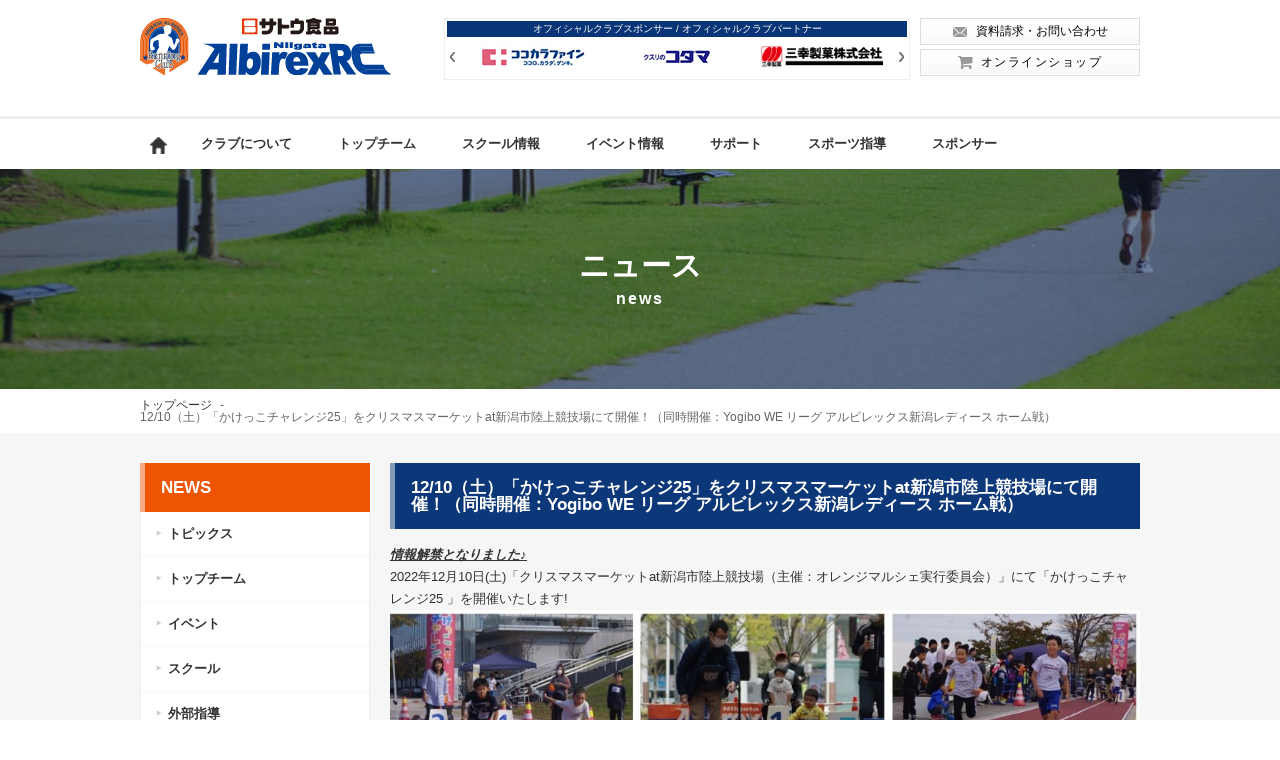

--- FILE ---
content_type: text/html; charset=UTF-8
request_url: https://www.albirex-rc.com/9281/
body_size: 48983
content:


<!DOCTYPE html>
<html lang="ja">
<head>
<meta charset="utf-8" />
<meta http-equiv="Content-Type" content="text/html;charset=utf-8">


<title>12/10（土）「かけっこチャレンジ25」をクリスマスマーケットat新潟市陸上競技場にて開催！（同時開催：Yogibo WE リーグ アルビレックス新潟レディース ホーム戦） | 新潟アルビレックスランニングクラブ公式サイト &#8211; Niigata Albirex RC</title>

<meta name="keywords" content="アルビレックス,Albirex,新潟,RC,ランニングクラブ,ランニング,陸上,クリニック,大会,ジュニアスクール" />
<meta name="description" content="新潟アルビレックスランニングクラブ公式サイト。最新ニュース・大会日程・選手情報などアルビレックスランニングクラブの今がわかる。イベント情報、オフィシャルグッズ紹介もご紹介。"  />

<meta name="format-detection" content="telephone=no">
<meta name="viewport" content="width=device-width,initial-scale=1.0,minimum-scale=1.0,maximum-scale=1.0,user-scalable=no">



<link rel="shortcut icon" href="https://www.albirex-rc.com/wp-content/themes/rc/img/common/favicon.ico" type="image/vnd.microsoft.icon">

<meta property="fb:admins" content="" />
<meta property="og:type" content="blog">
<meta name="twitter:card" content="summary_large_image">
<meta property="og:description" content="情報解禁となりました♪2022年12月10日(土)「クリスマスマーケットat新潟市陸上競技場（主催：オレンジマルシェ実行委員会）」にて「かけっこチャレンジ25 」を開催いたします!「かけっこチャレンジ">
<meta property="og:title" content="12/10（土）「かけっこチャレンジ25」をクリスマスマーケットat新潟市陸上競技場にて開催！（同時開催：Yogibo WE リーグ アルビレックス新潟レディース ホーム戦）">
<meta property="og:url" content="https://www.albirex-rc.com/9281/">
<meta property="og:site_name" content="新潟アルビレックスランニングクラブ公式サイト &#8211; Niigata Albirex RC">

<meta property="og:image" content="https://www.albirex-rc.com/wp-content/uploads/2022/12/a1835f2e45468295f5e557576d31863a-1024x225.jpg">



<link href="https://www.albirex-rc.com/wp-content/themes/rc/style.css?147539004" media="print, screen and (min-width:641px)" rel="stylesheet"/>
<link href="https://www.albirex-rc.com/wp-content/themes/rc/style-sp.css?1221666557" media="screen and (max-width:640px)" rel="stylesheet"/>

<link rel="alternate" type="application/rss+xml" title="新潟アルビレックスランニングクラブ公式サイト &#8211; Niigata Albirex RC" href="https://www.albirex-rc.com/feed/">

<script type="text/javascript" src="https://www.albirex-rc.com/wp-content/themes/rc/js/selectivizr103.js"></script>
<script type="text/javascript" src="https://www.albirex-rc.com/wp-content/themes/rc/js/respond.js"></script>
<script type="text/javascript" src="https://www.albirex-rc.com/wp-content/themes/rc/js/jquery.min.js"></script>
<script type="text/javascript" src="https://www.albirex-rc.com/wp-content/themes/rc/js/jquery-ui.min.js"></script>
<script type="text/javascript" src="https://www.albirex-rc.com/wp-content/themes/rc/js/jquery.rwdImageMaps.js"></script>

<script src="https://www.albirex-rc.com/wp-content/themes/rc/js/bxslider/jquery.bxslider.js"></script>
<script type="text/javascript">
$(function(){
    /*$('.c-top-slide ul.slide').bxSlider({
        pager: false,
        auto: true,
        controls: true,
        touchEnabled:true,
        slideMargin: 0
    });*/

	// ヘッダースポンサー
	$('.p-header-slider.pc-only').bxSlider({
		auto: true,
		speed: 1000,
		pause: 5000,
		//mode: 'fade',
		pager: false
	});

	// ヘッダースポンサー
	$('.p-header-slider.sp-only').bxSlider({
		auto: true,
		speed: 1000,
		pause: 5000,
		//mode: 'fade',
		pager: false
	});

	// トップページ
	$('.p-top-slider ul').bxSlider({
		auto: true,
		speed: 1000,
		pause: 5000,
		//mode: 'fade',
		pager: true
	});

	// トップスポンサー
	$('.p-top-05-slider ul').bxSlider({
		auto: true,
		speed: 1000,
		pause: 5000,
		mode: 'vertical',
		pager: false,
		minSlides: 6,
		maxSlides: 6,
		moveSlides: 6,
		slideMargin: 9
	});
});
</script>

<script src="https://www.albirex-rc.com/wp-content/themes/rc/js/jQueryAutoHeight.js"></script>
<script type="text/javascript">
$(function(){
   $('.c-lawyer-block2__box').autoHeight();
   $('.p-member-box-inner').autoHeight({column:'6', height:'height'});
   $('dl.member-ah').autoHeight({column:'6', height:'height'});
   $('dl.member-ah2').autoHeight({column:'3', height:'height'});
})
</script>

<script type="text/javascript">
$(function(){

	$('img[usemap]').rwdImageMaps();

});
</script>

<script type="text/javascript">
$(function(){
   $('a[href="#pagetop"]').click(function() {
      var speed = 400; // ミリ秒
      var href= $(this).attr("href");
      var target = $(href == "#" || href == "" ? 'html' : href);
      var position = target.offset().top;
      $('body,html').animate({scrollTop:position}, speed, 'swing');
      return false;
   });
	var topBtn = $('.c-gotop');
	topBtn.hide();
	$(window).scroll(function () {
		if ($(this).scrollTop() > 100) {
			topBtn.fadeIn();
		} else {
			topBtn.fadeOut();
		}
	});
});
</script>


<style>
a img{
-webkit-transition: 0.3s ease-in-out;
   -moz-transition: 0.3s ease-in-out;
     -o-transition: 0.3s ease-in-out;
        transition: 0.3s ease-in-out;
}
a:hover img{
    opacity: 0.80;
    filter: alpha(opacity=80);
	-ms-filter: "alpha(opacity=80)";
}
</style>


<script type="text/javascript">
$(function(){
	$('.p-nav > li').hover(
		function(){$(this).children('ul').slideDown();},
		function(){$(this).children('ul').slideUp();}
	);


   $('.p-top-li > li').hover(
	   	function(){$(this).children('ul').slideDown();},
	   	function(){$(this).children('ul').slideUp();}
   	);
});
</script>

<script type="text/javascript">
$(function(){
   $(".p-top-04").tabs();
})
</script>

<script type="text/javascript">
$(function(){
	$("#sp-menu").hide();
	$(".openSlide.--normal").click(function() {
		$(this).toggleClass('on');
		$('#sp-menu.--normal').slideToggle(400);
		if($("#sp-menu.--fix").css('display') == 'block'){
			$("#sp-menu.--fix").hide();
		}
	});
	$(".openSlide.--fix").click(function() {
		$(this).toggleClass('on');
		$('#sp-menu.--fix').slideToggle(400);
		if($("#sp-menu.--normal").css('display') == 'block'){
			$("#sp-menu.--normal").hide();
		}
	});


	$('.p-header-btn-sp').click(function(){
		$('.l-nav').slideToggle();
	});
});
</script>

<script type="text/javascript">
$(function() {
	$(window).on('load scroll', function(){
		if ($(window).scrollTop() > 63) {
			$('.l-sp-head-fix').fadeIn('500');
		} else {
			$('.l-sp-head-fix').fadeOut('20');
		}
	});
});
</script>

<script type="text/javascript">
$(function() {
  $(window).on('scroll', function() {
    if ($(this).scrollTop() > 144) {
      $('.l-gnavi').addClass('is-fixed');
    } else {
      $('.l-gnavi').removeClass('is-fixed');
    }
  });
});
</script>

<script type="text/javascript">
$(function(){

	$(".is-accordion .is-body").hide();
	$(".is-accordion .is-head.is-open +.is-body").show();
	$(".is-accordion .is-head").click(function(e){

		$(this).toggleClass("is-open");
		$("+.is-body",this).slideToggle(400,function(){

		});
	});
});
</script>



<script>
  (function(i,s,o,g,r,a,m){i['GoogleAnalyticsObject']=r;i[r]=i[r]||function(){
  (i[r].q=i[r].q||[]).push(arguments)},i[r].l=1*new Date();a=s.createElement(o),
  m=s.getElementsByTagName(o)[0];a.async=1;a.src=g;m.parentNode.insertBefore(a,m)
  })(window,document,'script','https://www.google-analytics.com/analytics.js','ga');

  ga('create', 'UA-101481381-1', 'auto');
  ga('send', 'pageview');

</script>

<meta name='robots' content='max-image-preview:large' />
<script type="text/javascript">
window._wpemojiSettings = {"baseUrl":"https:\/\/s.w.org\/images\/core\/emoji\/14.0.0\/72x72\/","ext":".png","svgUrl":"https:\/\/s.w.org\/images\/core\/emoji\/14.0.0\/svg\/","svgExt":".svg","source":{"concatemoji":"https:\/\/www.albirex-rc.com\/wp-includes\/js\/wp-emoji-release.min.js?ver=6.2.8"}};
/*! This file is auto-generated */
!function(e,a,t){var n,r,o,i=a.createElement("canvas"),p=i.getContext&&i.getContext("2d");function s(e,t){p.clearRect(0,0,i.width,i.height),p.fillText(e,0,0);e=i.toDataURL();return p.clearRect(0,0,i.width,i.height),p.fillText(t,0,0),e===i.toDataURL()}function c(e){var t=a.createElement("script");t.src=e,t.defer=t.type="text/javascript",a.getElementsByTagName("head")[0].appendChild(t)}for(o=Array("flag","emoji"),t.supports={everything:!0,everythingExceptFlag:!0},r=0;r<o.length;r++)t.supports[o[r]]=function(e){if(p&&p.fillText)switch(p.textBaseline="top",p.font="600 32px Arial",e){case"flag":return s("\ud83c\udff3\ufe0f\u200d\u26a7\ufe0f","\ud83c\udff3\ufe0f\u200b\u26a7\ufe0f")?!1:!s("\ud83c\uddfa\ud83c\uddf3","\ud83c\uddfa\u200b\ud83c\uddf3")&&!s("\ud83c\udff4\udb40\udc67\udb40\udc62\udb40\udc65\udb40\udc6e\udb40\udc67\udb40\udc7f","\ud83c\udff4\u200b\udb40\udc67\u200b\udb40\udc62\u200b\udb40\udc65\u200b\udb40\udc6e\u200b\udb40\udc67\u200b\udb40\udc7f");case"emoji":return!s("\ud83e\udef1\ud83c\udffb\u200d\ud83e\udef2\ud83c\udfff","\ud83e\udef1\ud83c\udffb\u200b\ud83e\udef2\ud83c\udfff")}return!1}(o[r]),t.supports.everything=t.supports.everything&&t.supports[o[r]],"flag"!==o[r]&&(t.supports.everythingExceptFlag=t.supports.everythingExceptFlag&&t.supports[o[r]]);t.supports.everythingExceptFlag=t.supports.everythingExceptFlag&&!t.supports.flag,t.DOMReady=!1,t.readyCallback=function(){t.DOMReady=!0},t.supports.everything||(n=function(){t.readyCallback()},a.addEventListener?(a.addEventListener("DOMContentLoaded",n,!1),e.addEventListener("load",n,!1)):(e.attachEvent("onload",n),a.attachEvent("onreadystatechange",function(){"complete"===a.readyState&&t.readyCallback()})),(e=t.source||{}).concatemoji?c(e.concatemoji):e.wpemoji&&e.twemoji&&(c(e.twemoji),c(e.wpemoji)))}(window,document,window._wpemojiSettings);
</script>
<style type="text/css">
img.wp-smiley,
img.emoji {
	display: inline !important;
	border: none !important;
	box-shadow: none !important;
	height: 1em !important;
	width: 1em !important;
	margin: 0 0.07em !important;
	vertical-align: -0.1em !important;
	background: none !important;
	padding: 0 !important;
}
</style>
	<link rel='stylesheet' id='wp-block-library-css' href='https://www.albirex-rc.com/wp-includes/css/dist/block-library/style.min.css?ver=6.2.8' type='text/css' media='all' />
<link rel='stylesheet' id='classic-theme-styles-css' href='https://www.albirex-rc.com/wp-includes/css/classic-themes.min.css?ver=6.2.8' type='text/css' media='all' />
<style id='global-styles-inline-css' type='text/css'>
body{--wp--preset--color--black: #000000;--wp--preset--color--cyan-bluish-gray: #abb8c3;--wp--preset--color--white: #ffffff;--wp--preset--color--pale-pink: #f78da7;--wp--preset--color--vivid-red: #cf2e2e;--wp--preset--color--luminous-vivid-orange: #ff6900;--wp--preset--color--luminous-vivid-amber: #fcb900;--wp--preset--color--light-green-cyan: #7bdcb5;--wp--preset--color--vivid-green-cyan: #00d084;--wp--preset--color--pale-cyan-blue: #8ed1fc;--wp--preset--color--vivid-cyan-blue: #0693e3;--wp--preset--color--vivid-purple: #9b51e0;--wp--preset--gradient--vivid-cyan-blue-to-vivid-purple: linear-gradient(135deg,rgba(6,147,227,1) 0%,rgb(155,81,224) 100%);--wp--preset--gradient--light-green-cyan-to-vivid-green-cyan: linear-gradient(135deg,rgb(122,220,180) 0%,rgb(0,208,130) 100%);--wp--preset--gradient--luminous-vivid-amber-to-luminous-vivid-orange: linear-gradient(135deg,rgba(252,185,0,1) 0%,rgba(255,105,0,1) 100%);--wp--preset--gradient--luminous-vivid-orange-to-vivid-red: linear-gradient(135deg,rgba(255,105,0,1) 0%,rgb(207,46,46) 100%);--wp--preset--gradient--very-light-gray-to-cyan-bluish-gray: linear-gradient(135deg,rgb(238,238,238) 0%,rgb(169,184,195) 100%);--wp--preset--gradient--cool-to-warm-spectrum: linear-gradient(135deg,rgb(74,234,220) 0%,rgb(151,120,209) 20%,rgb(207,42,186) 40%,rgb(238,44,130) 60%,rgb(251,105,98) 80%,rgb(254,248,76) 100%);--wp--preset--gradient--blush-light-purple: linear-gradient(135deg,rgb(255,206,236) 0%,rgb(152,150,240) 100%);--wp--preset--gradient--blush-bordeaux: linear-gradient(135deg,rgb(254,205,165) 0%,rgb(254,45,45) 50%,rgb(107,0,62) 100%);--wp--preset--gradient--luminous-dusk: linear-gradient(135deg,rgb(255,203,112) 0%,rgb(199,81,192) 50%,rgb(65,88,208) 100%);--wp--preset--gradient--pale-ocean: linear-gradient(135deg,rgb(255,245,203) 0%,rgb(182,227,212) 50%,rgb(51,167,181) 100%);--wp--preset--gradient--electric-grass: linear-gradient(135deg,rgb(202,248,128) 0%,rgb(113,206,126) 100%);--wp--preset--gradient--midnight: linear-gradient(135deg,rgb(2,3,129) 0%,rgb(40,116,252) 100%);--wp--preset--duotone--dark-grayscale: url('#wp-duotone-dark-grayscale');--wp--preset--duotone--grayscale: url('#wp-duotone-grayscale');--wp--preset--duotone--purple-yellow: url('#wp-duotone-purple-yellow');--wp--preset--duotone--blue-red: url('#wp-duotone-blue-red');--wp--preset--duotone--midnight: url('#wp-duotone-midnight');--wp--preset--duotone--magenta-yellow: url('#wp-duotone-magenta-yellow');--wp--preset--duotone--purple-green: url('#wp-duotone-purple-green');--wp--preset--duotone--blue-orange: url('#wp-duotone-blue-orange');--wp--preset--font-size--small: 13px;--wp--preset--font-size--medium: 20px;--wp--preset--font-size--large: 36px;--wp--preset--font-size--x-large: 42px;--wp--preset--spacing--20: 0.44rem;--wp--preset--spacing--30: 0.67rem;--wp--preset--spacing--40: 1rem;--wp--preset--spacing--50: 1.5rem;--wp--preset--spacing--60: 2.25rem;--wp--preset--spacing--70: 3.38rem;--wp--preset--spacing--80: 5.06rem;--wp--preset--shadow--natural: 6px 6px 9px rgba(0, 0, 0, 0.2);--wp--preset--shadow--deep: 12px 12px 50px rgba(0, 0, 0, 0.4);--wp--preset--shadow--sharp: 6px 6px 0px rgba(0, 0, 0, 0.2);--wp--preset--shadow--outlined: 6px 6px 0px -3px rgba(255, 255, 255, 1), 6px 6px rgba(0, 0, 0, 1);--wp--preset--shadow--crisp: 6px 6px 0px rgba(0, 0, 0, 1);}:where(.is-layout-flex){gap: 0.5em;}body .is-layout-flow > .alignleft{float: left;margin-inline-start: 0;margin-inline-end: 2em;}body .is-layout-flow > .alignright{float: right;margin-inline-start: 2em;margin-inline-end: 0;}body .is-layout-flow > .aligncenter{margin-left: auto !important;margin-right: auto !important;}body .is-layout-constrained > .alignleft{float: left;margin-inline-start: 0;margin-inline-end: 2em;}body .is-layout-constrained > .alignright{float: right;margin-inline-start: 2em;margin-inline-end: 0;}body .is-layout-constrained > .aligncenter{margin-left: auto !important;margin-right: auto !important;}body .is-layout-constrained > :where(:not(.alignleft):not(.alignright):not(.alignfull)){max-width: var(--wp--style--global--content-size);margin-left: auto !important;margin-right: auto !important;}body .is-layout-constrained > .alignwide{max-width: var(--wp--style--global--wide-size);}body .is-layout-flex{display: flex;}body .is-layout-flex{flex-wrap: wrap;align-items: center;}body .is-layout-flex > *{margin: 0;}:where(.wp-block-columns.is-layout-flex){gap: 2em;}.has-black-color{color: var(--wp--preset--color--black) !important;}.has-cyan-bluish-gray-color{color: var(--wp--preset--color--cyan-bluish-gray) !important;}.has-white-color{color: var(--wp--preset--color--white) !important;}.has-pale-pink-color{color: var(--wp--preset--color--pale-pink) !important;}.has-vivid-red-color{color: var(--wp--preset--color--vivid-red) !important;}.has-luminous-vivid-orange-color{color: var(--wp--preset--color--luminous-vivid-orange) !important;}.has-luminous-vivid-amber-color{color: var(--wp--preset--color--luminous-vivid-amber) !important;}.has-light-green-cyan-color{color: var(--wp--preset--color--light-green-cyan) !important;}.has-vivid-green-cyan-color{color: var(--wp--preset--color--vivid-green-cyan) !important;}.has-pale-cyan-blue-color{color: var(--wp--preset--color--pale-cyan-blue) !important;}.has-vivid-cyan-blue-color{color: var(--wp--preset--color--vivid-cyan-blue) !important;}.has-vivid-purple-color{color: var(--wp--preset--color--vivid-purple) !important;}.has-black-background-color{background-color: var(--wp--preset--color--black) !important;}.has-cyan-bluish-gray-background-color{background-color: var(--wp--preset--color--cyan-bluish-gray) !important;}.has-white-background-color{background-color: var(--wp--preset--color--white) !important;}.has-pale-pink-background-color{background-color: var(--wp--preset--color--pale-pink) !important;}.has-vivid-red-background-color{background-color: var(--wp--preset--color--vivid-red) !important;}.has-luminous-vivid-orange-background-color{background-color: var(--wp--preset--color--luminous-vivid-orange) !important;}.has-luminous-vivid-amber-background-color{background-color: var(--wp--preset--color--luminous-vivid-amber) !important;}.has-light-green-cyan-background-color{background-color: var(--wp--preset--color--light-green-cyan) !important;}.has-vivid-green-cyan-background-color{background-color: var(--wp--preset--color--vivid-green-cyan) !important;}.has-pale-cyan-blue-background-color{background-color: var(--wp--preset--color--pale-cyan-blue) !important;}.has-vivid-cyan-blue-background-color{background-color: var(--wp--preset--color--vivid-cyan-blue) !important;}.has-vivid-purple-background-color{background-color: var(--wp--preset--color--vivid-purple) !important;}.has-black-border-color{border-color: var(--wp--preset--color--black) !important;}.has-cyan-bluish-gray-border-color{border-color: var(--wp--preset--color--cyan-bluish-gray) !important;}.has-white-border-color{border-color: var(--wp--preset--color--white) !important;}.has-pale-pink-border-color{border-color: var(--wp--preset--color--pale-pink) !important;}.has-vivid-red-border-color{border-color: var(--wp--preset--color--vivid-red) !important;}.has-luminous-vivid-orange-border-color{border-color: var(--wp--preset--color--luminous-vivid-orange) !important;}.has-luminous-vivid-amber-border-color{border-color: var(--wp--preset--color--luminous-vivid-amber) !important;}.has-light-green-cyan-border-color{border-color: var(--wp--preset--color--light-green-cyan) !important;}.has-vivid-green-cyan-border-color{border-color: var(--wp--preset--color--vivid-green-cyan) !important;}.has-pale-cyan-blue-border-color{border-color: var(--wp--preset--color--pale-cyan-blue) !important;}.has-vivid-cyan-blue-border-color{border-color: var(--wp--preset--color--vivid-cyan-blue) !important;}.has-vivid-purple-border-color{border-color: var(--wp--preset--color--vivid-purple) !important;}.has-vivid-cyan-blue-to-vivid-purple-gradient-background{background: var(--wp--preset--gradient--vivid-cyan-blue-to-vivid-purple) !important;}.has-light-green-cyan-to-vivid-green-cyan-gradient-background{background: var(--wp--preset--gradient--light-green-cyan-to-vivid-green-cyan) !important;}.has-luminous-vivid-amber-to-luminous-vivid-orange-gradient-background{background: var(--wp--preset--gradient--luminous-vivid-amber-to-luminous-vivid-orange) !important;}.has-luminous-vivid-orange-to-vivid-red-gradient-background{background: var(--wp--preset--gradient--luminous-vivid-orange-to-vivid-red) !important;}.has-very-light-gray-to-cyan-bluish-gray-gradient-background{background: var(--wp--preset--gradient--very-light-gray-to-cyan-bluish-gray) !important;}.has-cool-to-warm-spectrum-gradient-background{background: var(--wp--preset--gradient--cool-to-warm-spectrum) !important;}.has-blush-light-purple-gradient-background{background: var(--wp--preset--gradient--blush-light-purple) !important;}.has-blush-bordeaux-gradient-background{background: var(--wp--preset--gradient--blush-bordeaux) !important;}.has-luminous-dusk-gradient-background{background: var(--wp--preset--gradient--luminous-dusk) !important;}.has-pale-ocean-gradient-background{background: var(--wp--preset--gradient--pale-ocean) !important;}.has-electric-grass-gradient-background{background: var(--wp--preset--gradient--electric-grass) !important;}.has-midnight-gradient-background{background: var(--wp--preset--gradient--midnight) !important;}.has-small-font-size{font-size: var(--wp--preset--font-size--small) !important;}.has-medium-font-size{font-size: var(--wp--preset--font-size--medium) !important;}.has-large-font-size{font-size: var(--wp--preset--font-size--large) !important;}.has-x-large-font-size{font-size: var(--wp--preset--font-size--x-large) !important;}
.wp-block-navigation a:where(:not(.wp-element-button)){color: inherit;}
:where(.wp-block-columns.is-layout-flex){gap: 2em;}
.wp-block-pullquote{font-size: 1.5em;line-height: 1.6;}
</style>
<link rel='stylesheet' id='contact-form-7-css' href='https://www.albirex-rc.com/wp-content/plugins/contact-form-7/includes/css/styles.css?ver=4.3.1' type='text/css' media='all' />
<script type='text/javascript' src='https://www.albirex-rc.com/wp-includes/js/jquery/jquery.min.js?ver=3.6.4' id='jquery-core-js'></script>
<script type='text/javascript' src='https://www.albirex-rc.com/wp-includes/js/jquery/jquery-migrate.min.js?ver=3.4.0' id='jquery-migrate-js'></script>
<link rel="https://api.w.org/" href="https://www.albirex-rc.com/wp-json/" /><link rel="alternate" type="application/json" href="https://www.albirex-rc.com/wp-json/wp/v2/posts/9281" /><link rel="canonical" href="https://www.albirex-rc.com/9281/" />
<link rel='shortlink' href='https://www.albirex-rc.com/?p=9281' />
<link rel="alternate" type="application/json+oembed" href="https://www.albirex-rc.com/wp-json/oembed/1.0/embed?url=https%3A%2F%2Fwww.albirex-rc.com%2F9281%2F" />
<link rel="alternate" type="text/xml+oembed" href="https://www.albirex-rc.com/wp-json/oembed/1.0/embed?url=https%3A%2F%2Fwww.albirex-rc.com%2F9281%2F&#038;format=xml" />

</head>


<body id="pagetop" class="single single-post single-1210%ef%bc%88%e5%9c%9f%ef%bc%89%e3%80%8c%e3%81%8b%e3%81%91%e3%81%a3%e3%81%93%e3%83%81%e3%83%a3%e3%83%ac%e3%83%b3%e3%82%b825%e3%80%8d%e3%82%92%e3%82%af%e3%83%aa%e3%82%b9%e3%83%9e%e3%82%b9%e3%83%9e">

<div id="fb-root"></div>
<script>(function(d, s, id) {
  var js, fjs = d.getElementsByTagName(s)[0];
  if (d.getElementById(id)) return;
  js = d.createElement(s); js.id = id;
  js.src = "//connect.facebook.net/ja_JP/sdk.js#xfbml=1&version=v2.5";
  fjs.parentNode.insertBefore(js, fjs);
}(document, 'script', 'facebook-jssdk'));</script>


<header class="l-header">

	<div class="p-header-logo">
		<h1><a href="/"><img src="https://www.albirex-rc.com/wp-content/themes/rc/img/common/logo_01_2.png?1" width="251" height="57" alt="Niigata Albirex RC" /></a></h1>
	</div>

	<div class="p-header-btn-sp sp-only">
		<img src="https://www.albirex-rc.com/wp-content/themes/rc/img/common/header_btn01.png" width="70" height="70" alt="メニュー" />
	</div>

	<div class="p-header-sponsor">
		<p>オフィシャルクラブスポンサー / オフィシャルクラブパートナー</p>
		<div class="p-header-slider-wrap">
			<ul class="p-header-slider pc-only">
				
                <li>
					<ul>

						<li><img src="https://www.albirex-rc.com/wp-content/themes/rc/img/common/sponsor_kokokara.jpg" width="123" height="30" alt="ココカラファイン" /></li>
						<li><img src="https://www.albirex-rc.com/wp-content/themes/rc/img/common/sponsor_kodama.jpg" width="122" height="30" alt="クスリのコダマ" /></li>
						<li><img src="https://www.albirex-rc.com/wp-content/themes/rc/img/common/sponsor_sankou.jpg" width="123" height="30" alt="三幸製菓" /></li>
					</ul>
				</li>
                <li>
					<ul>
						
						<li><img src="https://www.albirex-rc.com/wp-content/themes/rc/img/common/sponsor_fukuda.jpg" width="" height="30" alt="株式会社福田組" /></li>
												<li><img src="https://www.albirex-rc.com/wp-content/themes/rc/img/common/sponsor_itp.jpg" width="" height="30" alt="国際総合計画" /></li>
						<li><img src="https://www.albirex-rc.com/wp-content/themes/rc/img/common/hirose.png" width="廣瀬組" alt=""></li>
					</ul>
				</li>
				<li>
					<ul>
						<li><img src="https://www.albirex-rc.com/wp-content/themes/rc/img/common/sponsor_fukushidai.jpg?2" width="" height="30" alt="新潟医療福祉大学" /></li>
						<li><img src="https://www.albirex-rc.com/wp-content/themes/rc/img/common/sponsor_moshi.jpg" width="" height="30" alt="新潟県統一模試会" /></li>
						<li><img src="https://www.albirex-rc.com/wp-content/themes/rc/img/common/sponsor_fukudadouro.jpg?2"    width="" height="30" alt="福田道路株式会社" /></li>
						
					</ul>
				</li>
                <li>
					<ul>
                    	
						<li><img src="https://www.albirex-rc.com/wp-content/themes/rc/img/common/sponsor_niigta.jpg" width="" height="30" alt="新潟日報社" /></li>
						<li><img src="https://www.albirex-rc.com/wp-content/themes/rc/img/common/sponsor_daiwa.jpg?2" width="" height="30" alt="ダイワハウス" /></li> 
						<li><img src="https://www.albirex-rc.com/wp-content/themes/rc/img/common/sponsor_&create.jpg" width="" height="30" alt="Create.co.,LTC" /></li>
						
					</ul>
				</li>
                <li>
					<ul>
                    	<li><img src="https://www.albirex-rc.com/wp-content/themes/rc/img/top/top05_img27.png" width="" height="24" alt="開志上所こども園" /></li>
						<li><img src="https://www.albirex-rc.com/wp-content/themes/rc/img/common/sponsor_sake.jpg"  width="" height="30" alt="幻の酒" /></li>					
						<li><img src="https://www.albirex-rc.com/wp-content/themes/rc/img/common/jmac.png"  width="" height="11" alt="ジェイマック" /></li>
					</ul>
				</li>

				<li>
					<ul>
						<li><img src="https://www.albirex-rc.com/wp-content/themes/rc/img/common/sponsor_toyopet.png"  width="" height="11" alt="新潟トヨペット" /></li>	
						<li><a href="https://www.niigataunyu.co.jp/" target="_blank"><img src="https://www.albirex-rc.com/wp-content/themes/rc/img/common/sponsor_niigataunyu_v2.png" alt="新潟運輸" /></a></li>

						<li><a href="https://www.cs-nakamura.co.jp/" target="_blank"><img src="https://www.albirex-rc.com/wp-content/themes/rc/img/common/sponsor_nakamura.png" alt="株式会社ナカムラ" /></a></li>
					</ul>
				</li>


			</ul>
			<ul class="p-header-slider sp-only">
								

				<li>
					<ul>
						<li><img src="https://www.albirex-rc.com/wp-content/themes/rc/img/common/sponsor_kokokara.jpg"  width="123" height="30" alt="ココカラファイン" /></li>
						<li><img src="https://www.albirex-rc.com/wp-content/themes/rc/img/common/sponsor_kodama.jpg"    width="122" height="30" alt="クスリのコダマ" /></li>
						<li><img src="https://www.albirex-rc.com/wp-content/themes/rc/img/common/sponsor_sankou.jpg"  width="123" height="30" alt="三幸製菓" /></li>
					</ul>
				</li>
                <li>
					<ul>
						
						<li><img src="https://www.albirex-rc.com/wp-content/themes/rc/img/common/sponsor_fukuda.jpg"  width="" height="30" alt="株式会社福田組" /></li>
						<li><img src="https://www.albirex-rc.com/wp-content/themes/rc/img/common/sponsor_itp.jpg"    width="" height="30" alt="国際総合計画" /></li>
						<li><img src="https://www.albirex-rc.com/wp-content/themes/rc/img/common/hirose.png" width="" alt="廣瀬組"></li>
						
					</ul>
				</li>
                 <li>
					<ul>
						<li><img src="https://www.albirex-rc.com/wp-content/themes/rc/img/common/sponsor_fukushidai.jpg?2"  width="" height="30" alt="新潟医療福祉大学" /></li>
                        <li><img src="https://www.albirex-rc.com/wp-content/themes/rc/img/common/sponsor_moshi.jpg"  width="" height="30" alt="新潟県統一模試会" /></li>
						<li><img src="https://www.albirex-rc.com/wp-content/themes/rc/img/common/sponsor_fukudadouro.jpg"    width="" height="30" alt="福田道路株式会社" /></li>
						
						
					</ul>
				</li>
                <li>
					<ul>
                    	
						<li><img src="https://www.albirex-rc.com/wp-content/themes/rc/img/common/sponsor_niigta.jpg"  width="" height="30" alt="新潟日報社" /></li>
						<li><img src="https://www.albirex-rc.com/wp-content/themes/rc/img/common/sponsor_daiwa.jpg?2" width="147" height="30" alt="ダイワハウス" /></li>
						<li><img src="https://www.albirex-rc.com/wp-content/themes/rc/img/common/sponsor_&create.jpg"  width="" height="30" alt="Create.co.,LTC" /></li>
						
					</ul>
				</li>
                <li>
					<ul>
                    	<li><img src="https://www.albirex-rc.com/wp-content/themes/rc/img/common/sponsor_kaishikamitokoro.jpg" width="" height="24" alt="開志上所こども園" /></li>
						<li><img src="https://www.albirex-rc.com/wp-content/themes/rc/img/common/sponsor_satou.jpg"    width="" height="30" alt="佐藤食品" /></li>	
						<li><img src="https://www.albirex-rc.com/wp-content/themes/rc/img/common/jmac.png"  width="" height="11" alt="ジェイマック" /></li>						
						
						
					</ul>
				</li>
				<li>
					<ul>
						<li><img src="https://www.albirex-rc.com/wp-content/themes/rc/img/common/sponsor_toyopet.png"  width="" height="11" alt="新潟トヨペット" /></li>	

						<li><a href="https://www.niigataunyu.co.jp/" target="_blank"><img src="https://www.albirex-rc.com/wp-content/themes/rc/img/common/sponsor_niigataunyu.png" alt="新潟運輸" /></a></li>

						<li><a href="https://www.cs-nakamura.co.jp/" target="_blank"><img src="https://www.albirex-rc.com/wp-content/themes/rc/img/common/sponsor_nakamura.png" alt="株式会社ナカムラ" /></a></li>
					</ul>
				</li>

			</ul>
		</div>
	</div>

	<div class="p-header-btn">
		<ul>
			<li class="li01"><a href="/contact/"><span>資料請求・お問い合わせ</span></a></li>
			<li class="li02"><a href="/goods/"><span>オンラインショップ</span></a></li>
		</ul>
	</div>

</header><!-- /#header -->


<nav class="l-nav">
	<ul class="p-nav">
		<li class="home"><a class="" href="/"><img src="https://www.albirex-rc.com/wp-content/themes/rc/img/common/icon_09.png" width="18" height="16" alt="" /></a></li>
		<li><a href="/idea/" class="">クラブについて</a>
			<ul>
				<li><a href="/idea/">私たちの想い</a></li>
				<li><a href="/activity/">主な活動内容</a></li>
				<li><a href="/outline/">クラブ沿革</a></li>
				<li><a href="/about/">クラブ概要</a></li>
				<li><a href="/access/">アクセスマップ</a></li>
				<li><a href="/member/">クラブ入会案内</a></li>
				<li><a href="/company/">会社概要</a></li>
			</ul>
		</li>
		<li><a href="/topteam/" class="">トップチーム</a>
			<ul>
				<li><a href="/topteam/">所属選⼿・スタッフ情報</a></li>
				<li><a href="/topteam-plan/">出場予定</a></li>
				<li><a href="/category/top/">活動報告</a></li>
			</ul>
		</li>
		<li><a href="/school/" class="">スクール情報</a>
			<ul>
				<li><a href="/contact/#a2">無料体験・資料請求</a></li>
				<li><a href="/school/">スクール指導方針</a></li>
				<li><a href="/school-class/">クラス紹介</a></li>
				<li><a href="/school-map/">各校活動詳細</a></li>
				<li><a href="/category/school/">活動実績</a></li>
				<li><a href="/school-join/">入会までの流れ</a></li>
				<li><a href="/school-document/">各種お届け</a></li>
				<li><a href="/school-coach/">コーチ紹介</a></li>
				<li><a href="/school-qa/">スクールQ&amp;A</a></li>
				<li><a href="/event-full/">大人ランニング教室</a></li>
			</ul>
		</li>
		<li><a href="/category/event/" class="">イベント情報</a>
			<ul>
				<li><a href="/category/event/">事前情報</a></li>
				<li><a href="/event-short/">短期イベント</a></li>
			</ul>
		</li>
		<li><a href="/marathon/" class="">サポート</a>
			<ul>
				<li><a href="/marathon/">マラソン大会サポートとは</a></li>
				<li><a href="/marathon/#a2">マラソン大会サポート実績</a></li>
			</ul>
		</li>
		<li><a href="/sport/" class="">スポーツ指導</a>
			<ul>
				<li><a href="/sport/">スポーツ指導とは</a></li>
				<li><a href="/sport/#a2">スポーツ指導実績</a></li>
			</ul>
		</li>
				<li><a href="/sponsor/" class="">スポンサー</a>
			<ul>
				<li><a href="/sponsor/">クラブスポンサー紹介</a></li>
				<li><a href="/sponsor-recruitment/">クラブスポンサー募集</a></li>
			</ul>
		</li>

			</ul>
</nav>


<div class="c-title7">
	<div class="c-title7__inner">
		<h2>ニュース</h2>
		<span>news</span>
	</div>
</div>



<div class="c-path">
	<ul>

<li><a href="https://www.albirex-rc.com">トップページ</a></li>


<li>12/10（土）「かけっこチャレンジ25」をクリスマスマーケットat新潟市陸上競技場にて開催！（同時開催：Yogibo WE リーグ アルビレックス新潟レディース ホーム戦）</li>


	</ul>
</div>




<div class="l-bg1">
<div class="l-container">





<div class="l-main">







	<div class="p-entry">

		<div class="p-entry-wrap">

			<div class="c-entrybox">

				<div class="c-title1"><h3>12/10（土）「かけっこチャレンジ25」をクリスマスマーケットat新潟市陸上競技場にて開催！（同時開催：Yogibo WE リーグ アルビレックス新潟レディース ホーム戦）</h3></div>

				<div id="entrybody"><p><span style="text-decoration: underline;"><em><strong>情報解禁となりました♪</strong></em></span><br /><span style="font-size: 10pt;">2022年12月10日(土)「クリスマスマーケットat新潟市陸上競技場（主催：オレンジマルシェ実行委員会）」にて「かけっこチャレンジ25 」を開催いたします!</span><br /><img decoding="async" loading="lazy" class="alignleft size-large wp-image-9340" src="https://www.albirex-rc.com/wp-content/uploads/2022/12/a1835f2e45468295f5e557576d31863a-1024x225.jpg" alt="かけっこ" width="1024" height="225" srcset="https://www.albirex-rc.com/wp-content/uploads/2022/12/a1835f2e45468295f5e557576d31863a-1024x225.jpg 1024w, https://www.albirex-rc.com/wp-content/uploads/2022/12/a1835f2e45468295f5e557576d31863a-300x66.jpg 300w, https://www.albirex-rc.com/wp-content/uploads/2022/12/a1835f2e45468295f5e557576d31863a-768x169.jpg 768w, https://www.albirex-rc.com/wp-content/uploads/2022/12/a1835f2e45468295f5e557576d31863a.jpg 1179w" sizes="(max-width: 1024px) 100vw, 1024px" /><br />「かけっこチャレンジ」は、日本初「モバイルトラックプロジェクト」の関連イベントとして、本格的な陸上走路（モバイルトラック）の上で誰でも「かけっこ」を楽しむことが出来ます。光電管を用いた自動計測システムにて『25ｍ走』の正確なタイムを計測し、時間内であれば何度でも挑戦可能の為、親子での出走や小さなお子様の初めてのイベント参加にも最適です。過去には10回以上挑戦してくれた1歳の挑戦者や小学生では1日57回の挑戦もありました♪</p><p><strong><br /><span style="font-size: 12pt;">☆★☆クリスマスマーケットat新潟市陸上競技場の注目ポイント★☆★</span></strong><br />●───────────────────────────〇<br />１）キッチンカーなどの飲食ブースに、なんと15店舗出店♪<br />２）焚火や今話題のモルック体験などのアウトドアコーナーも設置♪♪<br />３）手形アートやヨーヨーすくいなどのワークショップもあるよ♪♪♪<br />〇───────────────────────────●<br />さらに、同時開催として「Yogibo WE リーグ第6節 アルビレックス新潟レディース《VS大宮アルディージャVENTUS》ホームゲーム」も行われます！<br />観戦チケットもかけっこチャレンジで当たるかも！？</p><p><br /><img decoding="async" loading="lazy" class="alignnone  wp-image-8091" src="https://www.albirex-rc.com/wp-content/uploads/2022/06/6.25-2.png" alt="6.25-2" width="1000" height="218" srcset="https://www.albirex-rc.com/wp-content/uploads/2022/06/6.25-2.png 1810w, https://www.albirex-rc.com/wp-content/uploads/2022/06/6.25-2-300x65.png 300w, https://www.albirex-rc.com/wp-content/uploads/2022/06/6.25-2-768x167.png 768w, https://www.albirex-rc.com/wp-content/uploads/2022/06/6.25-2-1024x223.png 1024w" sizes="(max-width: 1000px) 100vw, 1000px" /></p><p>かけっこチャレンジでは、1回走る毎にもらえるチケットで回せる「ガラポン抽選会」や全員に参加記念に名前とタイム入りの記録証発行、過去2000名以上参加のカテゴリーランキングに挑戦する「TOP10ATTACK」、速さだけでなくかけっこを楽しめる「ハッピーレコード（ピタリ賞：抽選券5枚進呈）」など、楽しい企画が盛りだくさんです♪</p><p>参加料は無料。幼児からシニア世代まで、ご家族やご友人と一緒に。陸上選手はもちろん、サッカーなど他のスポーツを頑張っている人も。冬に向けて運動量が減少する今だからこそ、是非、本格的な陸上トラックでの運動を楽しみください！<br />※雨天時は雨に濡れない「雨覆トラック」での開催となります。天候を気にせず、是非ご参加ください♪</p><h1> </h1><h1><span style="font-family: impact, sans-serif; font-size: 14pt;"><strong><span style="color: #ff6600;"><br />│ </span></strong>日時</span></h1><p><span style="font-size: 14pt;"> </span>2022年12月10日（土）10：00～15：00</p><h1><span style="font-family: impact, sans-serif; font-size: 14pt;"><strong><span style="color: #ff6600;">│ </span></strong>会場</span></h1><p> 新潟市陸上競技場（新潟市中央区一番堀通町3番地1）<br />　晴天時：競技場駐車場特設モバイルトラック<br />　雨天時：雨覆トラック</p><h1><span style="font-family: impact, sans-serif; font-size: 14pt;"><strong><span style="color: #ff6600;">│ </span></strong>対象</span><span style="font-size: 14pt;"><span style="font-size: 8pt;"><br /></span></span></h1><p>どなたでも（過去参加者：1歳0か月～75歳）</p><h1> <span style="font-family: impact, sans-serif; font-size: 14pt;"><strong><span style="color: #ff6600;">│ </span></strong>参加費</span></h1><p>無料</p><h1><span style="font-family: impact, sans-serif; font-size: 14pt;"><strong><span style="color: #ff6600;">│ </span></strong>申込方法</span></h1><p><span style="font-size: 14pt;"> </span>「テレサ―体温記録活用アプリ―」にて事前申込みを行います。<br />＊会場での当日参加も可能ですが、事前申し込み頂くとスムーズにチャレンジ参加が可能です。是非、事前登録のご活用をお願い致します。<br /><a href="https://www.albirex-rc.com/wp-content/uploads/2022/03/f39cf97b2d15fe5991b0956785337f50.pdf" rel="">テレサ利用方法案内資料（かけっこチャレンジ）</a><br />①アプリをダウンロードし、ユーザー情報を登録する。</p><p>②ホーム「参加イベントを選択する」より「【12月10日】かけっこチャレンジ25」に登録する。※12月5日から登録可能です。<br />(1)参加区分を選択する。<br />(2)右側のチェックボックスをタップする。<br />(3)イベント参加に必要な情報を確認し送信する。</p><p>③イベント当日の体温・問診を入力する。<br />※複数人で参加される場合は、人数分のアカウント作成、イベント登録をお願いいたします。<br />※付き添いの方のお申込みは必要ございません。<br />※当日申込も可能ですが、お申込みが多数の場合は制限を掛ける場合もございますのでお早めにお申し込みください。</p><hr /><p><span style="font-size: 14pt; font-family: impact, sans-serif;"><strong>What&#8217;s モバイルトラックプロジェクト？</strong></span><br />日本初『モバイルトラック』（＝移動式陸上競技トラック）を活用し、スポーツによるまちづくり・地域活性化を目的とし、だれでもスポーツを楽しむことが出来る環境を提供するプロジェクトです。<br /><br /><strong>【運動・スポーツ習慣化促進】</strong><br />&#8220;走る&#8221; &#8220;かけっこ&#8221;は運動の基本となる動作であり、運動に苦手意識があったり体力に自信が無い方でも気軽に行うことができます。モバイルトラックでは、小さい子どもからシニア世代まで誰もが楽しむことができるイベントを開催し、健康増進へつなげてまいります。<br /><br /><strong>【スポーツによるまちづくり・地域活性化活動支援】</strong><br />モバイルトラックは商店街や商業施設など、ニーズに合わせてどこにでも設置することができ、地域の特色を生かしながらスポーツ環境を創出することができます。雨や雪などの悪天候や新型ウイルスによる運動施設の利用制限に対しても、モバイルトラックを活用して既存施設を運動スペースに変えることができます。</p><hr /><p>&nbsp;</p><h1> </h1><h1> </h1></div>

			</div>


			<ul id="social">
				<li class="facebook">
					<div class="fb-like" data-href="https://www.albirex-rc.com/9281/" data-width="0" data-layout="button_count" data-show-faces="true" data-send="false"></div>
				</li>

				<li class="twitter">
					<a href="https://twitter.com/share" class="twitter-share-button" data-lang="ja">ツイート</a>
					<script>!function(d,s,id){var js,fjs=d.getElementsByTagName(s)[0],p=/^http:/.test(d.location)?'http':'https';if(!d.getElementById(id)){js=d.createElement(s);js.id=id;js.src=p+'://platform.twitter.com/widgets.js';fjs.parentNode.insertBefore(js,fjs);}}(document, 'script', 'twitter-wjs');</script>
				</li>
			</ul>


		</div><!-- /.p-entry-wrap -->


		<div class="p-entry-wrap2">

			<ul>
				<li class="new"><a href="https://www.albirex-rc.com/9374/" rel="next">< New Post</a></li>				<li class="old"><a href="https://www.albirex-rc.com/9040/" rel="prev">Old Post ></a></li>			</ul>

		</div><!-- /.p-entry-wrap2 -->


	</div><!-- /.p-entry -->






</div>



<div class="l-side">


<div class="c-title1 c-title1--color1">
	<p>NEWS</p>
</div>
<div class="c-list1">
	<ul>
		<li><a href="/category/news/">トピックス</a></li>
		<li><a href="/topteam/">トップチーム</a></li>
		<li><a href="/category/event/">イベント</a></li>
		<li><a href="/category/school/">スクール</a></li>
		<li><a href="/category/gaibu/">外部指導</a></li>
	</ul>
</div>


</div></div><!--/.l-container-->
</div><!--/.l-bg1-->


<footer>

<div class="c-foot-banner">
	<ul>
		<li><a href="http://www.albirex.co.jp/" target="_blank"><img src="https://www.albirex-rc.com/wp-content/themes/rc/img/common/bn_01.jpg" alt="アルビレックス新潟" width="110" height="30" /></a></li>
		<li><a href="http://www.albirex.com/" target="_blank"><img src="https://www.albirex-rc.com/wp-content/themes/rc/img/common/bn_02.jpg" alt="新潟アルビレックスBB" width="110" height="30" /></a></li>
		<li><a href="http://www.albirex-cheerleaders.com/index.html" target="_blank"><img src="https://www.albirex-rc.com/wp-content/themes/rc/img/common/bn_ch.gif" alt="アルビレックスチアリーダーズ" width="110" height="30" /></a></li>
		<li><a href="http://www.team-albirex.com/" target="_blank"><img src="https://www.albirex-rc.com/wp-content/themes/rc/img/common/bn_03.jpg" alt="チームアルビレックス新潟" width="110" height="30" /></a></li>
		<li><a href="http://www.niigata-albirex-bc.jp/" target="_blank"><img src="https://www.albirex-rc.com/wp-content/themes/rc/img/common/bn_04.jpg" alt="新潟アルビレックスベースボールクラブ" width="110" height="30" /></a></li>
		<li><a href="http://www.albirexbb-rabbits.com/"><img src="https://www.albirex-rc.com/wp-content/themes/rc/img/common/bn_05.jpg" alt="アルビレックスBBラビッツ" width="110" height="30" /></a></li>
		<li><a href="http://albirex-racing-team.jp/ " target="_blank"><img src="https://www.albirex-rc.com/wp-content/themes/rc/img/common/bn_06.jpg" alt="アルビレックスレーシングチーム" width="110" height="30" /></a></li>
		<li><a href="http://www.all-albirex.or.jp/ " target="_blank"><img src="https://www.albirex-rc.com/wp-content/themes/rc/img/common/bn_07.jpg" alt="オールアルビレックス・スポーツクラブ" width="105" height="30" /></a></li>
	</ul>
</div>


<div class="c-foot-sitemap">
<div class="c-foot-sitemap__inner">

	<div class="c-foot-sitemap__block">
		<p><a href="/idea/">クラブについて</a></p>
		<ul>
			<li><a href="/idea/">私たちの想い</a></li>
			<li><a href="/activity/">主な活動内容</a></li>
			<li><a href="/outline/">クラブ沿革</a></li>
			<li><a href="/about/">クラブ概要</a></li>
			<li><a href="/access/">アクセスマップ</a></li>
			<li><a href="/member/">クラブ入会案内</a></li>
			<li><a href="/company/">会社概要</a></li>
		</ul>
	</div>

	<div class="c-foot-sitemap__block">
		<p><a href="/topteam/">トップチーム</a></p>
		<ul>
			<li><a href="/topteam/">所属選手情報</a></li>
			<li><a href="/topteam-plan/">出場予定</a></li>
			<li><a href="/category/top/">競技結果</a></li>
		</ul>
	</div>

	<div class="c-foot-sitemap__block">
		<p><a href="/school/">スクール情報</a></p>
		<ul>
			<li><a href="/school/">スクール指導方針</a></li>
			<li><a href="/school-class/">クラス紹介</a></li>
			<li><a href="/school-map/">各校活動詳細</a></li>
			<li><a href="/category/school/">活動実績</a></li>
			<li><a href="/school-join/">入会までの流れ</a></li>
			<li><a href="/school-document/">各種お届け</a></li>
			<li><a href="/school-coach/">コーチ紹介</a></li>
			<li><a href="/school-qa/">スクールQ&amp;A</a></li>
			<li><a href="/event-full/">大人ランニング教室</a></li>
		</ul>
	</div>

	<div class="c-foot-sitemap__block">
		<p><a href="/category/event/">イベント情報</a></p>
		<ul>
			<li><a href="/category/event/">事前情報</a></li>
			<li><a href="/event-short/">短期イベント</a></li>
		</ul>
	</div>

	<div class="c-foot-sitemap__block">
		<p><a href="/marathon/">マラソン大会サポート</a></p>
		<ul>
			<li><a href="/marathon/">マラソン大会サポートとは</a></li>
			<li><a href="/marathon/#a2">マラソン大会サポート実績</a></li>
		</ul>
	</div>

	<div class="c-foot-sitemap__block">
		<p><a href="/health">健康づくりサポート</a></p>
		<ul>
			<li><a href="/health/">健康づくりサポートとは</a></li>
			<li><a href="/health/#a2">健康づくりサポート実績</a></li>
		</ul>
	</div>

	<div class="c-foot-sitemap__block">
		<p><a href="/sport/">スポーツ指導</a></p>
		<ul>
			<li><a href="/sport/">スポーツ指導とは</a></li>
			<li><a href="/sport/#a2">スポーツ指導実績</a></li>
		</ul>
	</div>
		<div class="c-foot-sitemap__block">
		<p><a href="/sponsor/">クラブスポンサー</a></p>
		<ul>
			<li><a href="/sponsor/">クラブスポンサー紹介</a></li>
			<li><a href="/sponsor-recruitment/">クラブスポンサー募集</a></li>
		</ul>
	</div>

</div>
</div>

<div class="c-foot-link">
	<ul>
		<li><a href="/category/topics/">新着情報</a></li>
		<li><a href="/sitemap/">サイトマップ</a></li>
		<li><a href="/privacypolicy/">プライバシーポリシー</a></li>
		<li><a href="/member/">クラブ入会はこちら</a></li>
	</ul>
</div>


<div class="c-foot-copy">
	<p>Copyright &copy; Niigata Albirex RC All Rights Reserved.</p>
</div>

<div class="c-gotop">
	<a href="#pagetop">ページの先頭へ</a>
</div>

</footer>


<script type='text/javascript' src='https://www.albirex-rc.com/wp-content/plugins/contact-form-7/includes/js/jquery.form.min.js?ver=3.51.0-2014.06.20' id='jquery-form-js'></script>
<script type='text/javascript' id='contact-form-7-js-extra'>
/* <![CDATA[ */
var _wpcf7 = {"loaderUrl":"https:\/\/www.albirex-rc.com\/wp-content\/plugins\/contact-form-7\/images\/ajax-loader.gif","recaptchaEmpty":"\u3042\u306a\u305f\u304c\u30ed\u30dc\u30c3\u30c8\u3067\u306f\u306a\u3044\u3053\u3068\u3092\u8a3c\u660e\u3057\u3066\u304f\u3060\u3055\u3044\u3002","sending":"\u9001\u4fe1\u4e2d ..."};
/* ]]> */
</script>
<script type='text/javascript' src='https://www.albirex-rc.com/wp-content/plugins/contact-form-7/includes/js/scripts.js?ver=4.3.1' id='contact-form-7-js'></script>

</body>
</html>


--- FILE ---
content_type: text/css
request_url: https://www.albirex-rc.com/wp-content/themes/rc/style.css?147539004
body_size: 70478
content:
@charset "UTF-8";
/*
Theme Name: albirex rc
*/
/*******************************************************************
初期設定
********************************************************************/
/*=======================================
normalize v3.0.3
=========================================*/
html { font-family: sans-serif; -ms-text-size-adjust: 100%; -webkit-text-size-adjust: 100%; }

body { margin: 0; }

article, aside, details, figcaption, figure, footer, header, hgroup, main, menu, nav, section, summary { display: block; }

audio, canvas, progress, video { display: inline-block; vertical-align: baseline; }

audio:not([controls]) { display: none; height: 0; }

[hidden], template { display: none; }

a { background-color: transparent; }

a:active, a:hover { outline: 0; }

abbr[title] { border-bottom: 1px dotted; }

b, strong { font-weight: bold; }

dfn { font-style: italic; }

h1 { font-size: 2em; margin: .67em 0; }

mark { background: #ff0; color: #000; }

small { font-size: 80%; }

sub, sup { font-size: 75%; line-height: 0; position: relative; vertical-align: baseline; }

sup { top: -0.5em; }

sub { bottom: -0.25em; }

img { border: 0; }

svg:not(:root) { overflow: hidden; }

figure { margin: 1em 40px; }

hr { box-sizing: content-box; height: 0; }

pre { overflow: auto; }

code, kbd, pre, samp { font-family: monospace,monospace; font-size: 1em; }

button, input, optgroup, select, textarea { color: inherit; font: inherit; margin: 0; }

button { overflow: visible; }

button, select { text-transform: none; }

button, html input[type="button"], input[type="reset"], input[type="submit"] { -webkit-appearance: button; cursor: pointer; }

button[disabled], html input[disabled] { cursor: default; }

button::-moz-focus-inner, input::-moz-focus-inner { border: 0; padding: 0; }

input { line-height: normal; }

input[type="checkbox"], input[type="radio"] { box-sizing: border-box; padding: 0; }

input[type="number"]::-webkit-inner-spin-button, input[type="number"]::-webkit-outer-spin-button { height: auto; }

input[type="search"] { -webkit-appearance: textfield; box-sizing: content-box; }

input[type="search"]::-webkit-search-cancel-button, input[type="search"]::-webkit-search-decoration { -webkit-appearance: none; }

fieldset { border: 1px solid silver; margin: 0 2px; padding: .35em .625em .75em; }

legend { border: 0; padding: 0; }

textarea { overflow: auto; }

optgroup { font-weight: bold; }

table { border-collapse: collapse; border-spacing: 0; }

td, th { padding: 0; }

/* 追加
-----------------------------------------*/
body { -webkit-text-size-adjust: 100%; font-size: 13px; }

h1, h2, h3, h4, h5, h6, div, p, ul, ol, dl, dt, dd, form { font-size: 1em; padding: 0; line-height: 1.6; text-align: left; display: block; margin: 0px; }

table { line-height: 1.6; font-size: 1em; margin: 0; empty-cells: show; }

img { border: none; vertical-align: bottom; }

div:before, div:after, ul:before, ul:after, dl:before, dl:after { content: ""; display: table; }

div:after, ul:after, dl:after { clear: both; }

div, ul, dl { zoom: 1; }

ul li { list-style: none; }

img { max-width: 100%; height: auto; }

/*=======================================
文字色・リンク
=========================================*/
body { color: #333; }

a:link, a:visited { text-decoration: underline; color: #333; }

a:hover, a:active { text-decoration: none; color: #333; }

.sp-only { display: none !important; }

/*******************************************************************
ヘッダー
********************************************************************/
/*========================================
ヘッダー
=========================================*/
/* ヘッダー
-----------------------------------------*/
.l-header { width: 1000px; margin: 0 auto; padding: 18px 0; *zoom: 1; }
.l-header:after { display: block; content: ""; clear: both; }
.l-header .p-header-logo { float: left; width: 289px; }
.l-header .p-header-sponsor { float: left; width: 460px; margin-left: 15px; border: 1px solid #eee; padding: 2px; }
.l-header .p-header-sponsor p { background: url(img/common/header_bg02.png); color: #fff; font-size: 77%; text-align: center; }
.l-header .p-header-sponsor .p-header-slider > li { padding: 0 12px; }
.l-header .p-header-sponsor .p-header-slider > li ul { display: table; width: 100%; }
.l-header .p-header-sponsor .p-header-slider > li ul li { display: table-cell; vertical-align: middle; text-align: center;width: 33.33%; }
.l-header .p-header-sponsor .p-header-slider-wrap { position: relative; padding: 5px 0; }
.l-header .p-header-sponsor .p-header-slider-wrap .bx-controls-direction a { display: block; position: absolute; width: 5px; height: 10px; top: 50%; margin-top: -5px; text-indent: 110%; overflow: hidden; white-space: nowrap; z-index: 99; }
.l-header .p-header-sponsor .p-header-slider-wrap .bx-controls-direction a.bx-prev { background: url(img/common/icon_06_left.png) no-repeat center; left: 3px; }
.l-header .p-header-sponsor .p-header-slider-wrap .bx-controls-direction a.bx-next { background: url(img/common/icon_06_right.png) no-repeat center; right: 3px; }
.l-header .p-header-btn { float: right; width: 220px; }
.l-header .p-header-btn li.li01 { margin-bottom: 4px; }
.l-header .p-header-btn li.li01 a span { background: url(img/common/icon_07.png) no-repeat left center;font-size: 93%; }
.l-header .p-header-btn li.li02 a { letter-spacing: 1.5px; }
.l-header .p-header-btn li.li02 a span { background: url(img/common/icon_08.png) no-repeat left center; }
.l-header .p-header-btn a { display: block; text-align: center; border: 1px solid #ddd; padding: 2px 0 3px; color: #000; background: url(img/common/header_bg01.png) repeat-x center; }
.l-header .p-header-btn a span { display: inline-block; *display: inline; *zoom: 1; padding-left: 23px; font-size: 93%; }

/* メニュー
-----------------------------------------*/
.l-nav { border-top: 3px solid #eee; text-align: center; margin-top: 18px; }
.l-nav ul.p-nav { *zoom: 1; width: 1000px; margin: 0 auto; text-align: center; }
.l-nav ul.p-nav:after { display: block; content: ""; clear: both; }
.l-nav ul.p-nav > li { float: left; }
.l-nav ul.p-nav > li.home > a { padding-right: 10px; padding-left: 10px; }
.l-nav ul.p-nav > li > a { padding: 12px 23px 15px 23px; display: block; border-top: 3px solid #fff; font-weight: bold; text-decoration: none; font-size: 100%; }
.l-nav ul.p-nav > li > a.active, .l-nav ul.p-nav > li > a:hover { border-top-color: #E95405; }
.l-nav ul.p-nav > li ul { display: none; position: absolute; z-index: 1999; border-top: 2px solid #ccc; background: #eee; text-align: center; font-size: 93%; }
.l-nav ul.p-nav > li ul li { border-top: 2px dotted #fff; }
.l-nav ul.p-nav > li ul li a { display: block; padding: 6px 30px; text-decoration: none; }
.l-nav ul.p-nav > li ul li a:hover { text-decoration: underline; }
.l-nav ul.p-nav > li ul li:first-child { border-top: 0; }

/*******************************************************************
フッター
********************************************************************/
/*========================================
フッター
=========================================*/
/* バナー
-----------------------------------------*/
.c-foot-banner { width: 1000px; margin: 0 auto; margin-top: 25px; }
.c-foot-banner li { float: left; margin: 0 0 0 17px; }
.c-foot-banner li:first-child { margin-left: 0; }

/* サイトマップ
-----------------------------------------*/
.c-foot-sitemap { margin: 25px 0 0 0; border-top: 1px solid #EEE; font-size: 11px; }
.c-foot-sitemap__inner { display: table; width: 1200px; margin: 0 auto; }
.c-foot-sitemap__block { display: table-cell; vertical-align: top; border-left: 1px solid #EEE; padding: 10px 8px 5px 10px; width: 133.33px; -webkit-box-sizing: border-box; -moz-box-sizing: border-box; box-sizing: border-box; }
.c-foot-sitemap__block:first-child { border-left: 0px; }
.c-foot-sitemap p { line-height: 120%; margin: 0 0 5px 0; }
.c-foot-sitemap p a { text-decoration: none; font-weight: bold; display: block; color: #F0590A; background: url("img/common/icon_03.png") 0 3px no-repeat; padding: 0 0 0 12px; }
.c-foot-sitemap p a:hover { text-decoration: underline; }
.c-foot-sitemap li { margin: 0 0 5px 1.3em; list-style-type: disc; line-height: 120%; }
.c-foot-sitemap li a { text-decoration: none; letter-spacing: -1px; }
.c-foot-sitemap li a:hover { text-decoration: underline; }

/* リンク
-----------------------------------------*/
.c-foot-link { min-width: 1000px; background: #002D71; padding: 12px 0 14px 0; }
.c-foot-link ul { width: 1000px; margin: 0 auto; color: #FFF; line-height: 100%; }
.c-foot-link li { float: left; margin: 0 16px 0 0; }
.c-foot-link a { text-decoration: none; color: #FFF; font-size: 11px; background: url("img/common/icon_01.png") 0 47% no-repeat; padding: 0 0 0 12px; }
.c-foot-link a:hover { text-decoration: underline; }

/* コピーライト
-----------------------------------------*/
.c-foot-copy { min-width: 1000px; background: #EA5504; border-top: 1px solid #EF7B3C; padding: 6px 0 8px 0; }
.c-foot-copy p { width: 1000px; margin: 0 auto; color: #FFF; line-height: 100%; font-size: 11px; }

/* ページの先頭へ
-----------------------------------------*/
.c-gotop { position: fixed; right: 13px; bottom: 13px; }
.c-gotop a { display: block; white-space: nowrap; text-indent: 100%; overflow: hidden; display: block; width: 45px; height: 45px; background: url("img/common/icon_02.png") 0 0 no-repeat; }

/*******************************************************************
レイアウト
********************************************************************/
/*========================================
レイアウト
=========================================*/
/*
-----------------------------------------*/
/* 背景
-----------------------------------------*/
.l-bg1 { background: #F6F6F6; }

/* コンテンツ枠
-----------------------------------------*/
.l-container { width: 1000px; margin: 0 auto; padding: 30px 0 60px 0; }

/* サイド
-----------------------------------------*/
.l-side { float: left; width: 230px; }

/* メインコンテンツ
-----------------------------------------*/
.l-main { width: 750px; float: right; }

/*
-----------------------------------------*/
/*******************************************************************
パーツ
********************************************************************/
/*========================================
線
=========================================*/
/* 1
-----------------------------------------*/
.c-line1 { border-top: 1px solid #EEE; line-height: 100%; height: 1px; margin: 20px 0 20px 0; }
.c-line1 hr { display: none; }

/*========================================
スライド
=========================================*/
/* 1
-----------------------------------------*/
.c-slide1 { position: relative; }
.c-slide1 .bx-controls-direction a { display: block; width: 15px; height: 30px; top: 40%; margin: -15px 0 0 0; position: absolute; display: block; white-space: nowrap; text-indent: 100%; overflow: hidden; }
.c-slide1 .bx-pager { text-align: center; }
.c-slide1 .bx-pager-item { display: inline-block; }
.c-slide1 .bx-pager-item a { display: block; height: 9px; width: 9px; text-indent: -9999px; background: #CACACA; border-radius: 10px; margin: 8px 5px 0px 5px; }
.c-slide1 .bx-pager-item a.active { background: #E60013; }
.c-slide1 .bx-prev { left: 3px; background: url("../img/common/icon_15.png") 0 0 no-repeat; -webkit-background-size: contain; -o-background-size: contain; background-size: contain; }
.c-slide1 .bx-next { right: 3px; background: url("../img/common/icon_16.png") 0 0 no-repeat; -webkit-background-size: contain; -o-background-size: contain; background-size: contain; }

/*========================================
ボタン
=========================================*/
/* 1
-----------------------------------------*/
.c-btn1 a { text-decoration: none; color: #FFF; text-align: center; display: block; width: 100%; padding: 10px 0; font-size: 14px; -webkit-box-sizing: border-box; -moz-box-sizing: border-box; box-sizing: border-box; font-weight: bold; background: url("img/common/icon_05.png") 98% 47% no-repeat #EE5402; -webkit-border-radius: 4px; border-radius: 4px; }
.c-btn1 a:hover { text-decoration: underline; }
.c-btn1--color1 a { background-color: #F89406; }
.c-btn1--color2 a { background-color: #EF4836; }

/*========================================
リスト
=========================================*/
/* 1
-----------------------------------------*/
.c-list1 { border: 1px solid #EEE; border-top: 0px; background: #FFF; }
.c-list1 > ul > li { border-bottom: 1px dotted #EEE; }
.c-list1 > ul > li:last-child { border-bottom: 0px; }
.c-list1 > ul > li a { text-decoration: none; display: block; background: url("img/common/icon_04.png") 15px 47% no-repeat; padding: 12px 10px 12px 27px; font-size: 13px; font-weight: bold; }
.c-list1 > ul > li a:hover { text-decoration: underline; }

/* 2
-----------------------------------------*/
.c-list2 { border-top: 1px dotted #EEE; }
.c-list2 > ul > li { border-bottom: 1px dotted #EEE; padding: 4px; }
.c-list2 > ul > li:last-child { border-bottom: 0px; }
.c-list2 > ul > li a { text-decoration: none; display: block; background: #F6F6F6; padding: 8px 5px 8px 25px; font-size: 13px; font-weight: bold; }
.c-list2 > ul > li a:hover { text-decoration: underline; }
.c-list2 > ul > li a:before { content: "・"; display: inline-block; margin: 0 5px 0 0; vertical-align: middle; }

/* 3
-----------------------------------------*/
.c-list3 li { float: left; margin-bottom: 7px; margin-left: 6px; }
.c-list3--col3 li:nth-child(3n+1) { clear: left; margin-left: 0; }
.c-list3--col4 li { margin-left: 9px; margin-bottom: 9px; }
.c-list3--col4 li:nth-child(4n+1) { clear: left; margin-left: 0; }

/* 4
-----------------------------------------*/
.c-list4 li { padding: 12px 0 12px 10px; font-size: 14px; line-height: 140%; }
.c-list4 li:first-child { padding-top: 6px; }
.c-list4 li:last-child { padding-bottom: 6px; }
.c-list4 li div { display: inline-block; vertical-align: top; position: relative; padding: 0 0 0 0.5em; }
.c-list4 li div:before { content: "・"; display: inline-block; position: absolute; left: -0.3em; }
.c-list4 li + li { border-top: 1px dotted #CCC; }
.c-list4 li.u-line { border-bottom: 1px dotted #CCC; padding-bottom: 12px; }

/* 5 所属選手
-----------------------------------------*/
.c-list5 li { float: left; border: 1px solid #DDD; background: #FFF; margin: 0 0 9px 7px; -webkit-box-sizing: border-box; -moz-box-sizing: border-box; box-sizing: border-box; }
.c-list5 li:nth-child(3n+1) { clear: left; margin-left: 0; }
.c-list5 a { text-decoration: none; }
.c-list5__img { padding: 2px; }
.c-list5__txt { border-top: 1px solid #DDD; padding: 10px 0 10px 0; }
.c-list5 dt { color: #002C71; font-weight: bold; font-size: 13px; text-align: center; line-height: 100%; }
.c-list5 dd { text-align: center; color: #668DCB; line-height: 100%; display: block; margin: 3px 0 0 0; }
.c-list5 a:hover dt { text-decoration: underline; }

/*========================================
SNS関係
=========================================*/
/* 1
-----------------------------------------*/
/*========================================
ナビ
=========================================*/
/* パンくず
-----------------------------------------*/
.c-path { width: 1000px; margin: 0 auto; font-size: 77%; padding: 10px 0; }
.c-path li { float: left; line-height: 100%; margin: 0 8px 0 0; color: #666; font-size: 12px; }
.c-path a { line-height: 100%; font-size: 12px; text-decoration: none; }
.c-path a:hover { text-decoration: underline; }
.c-path a:after { content: "-"; color: #666; display: inline-block; margin: 0 0px 0 8px; }

/*========================================
枠
=========================================*/
/* 1
-----------------------------------------*/
.l-frame1 { border: 1px solid #DDD; padding: 4px; background: #FFF; }
.l-frame1--p10 { padding: 10px; }
.l-frame1 + .l-frame1 { border-top: 0px; }

/*========================================
タイトル
=========================================*/
/* 1
-----------------------------------------*/
.c-title1 { background: #0C3778; border-left: 5px solid #869BBC; padding: 16px 10px 16px 16px; }
.c-title1--color1 { background: #EE5402; border-left: 5px solid #F7AA81; }
.c-title1 h2, .c-title1 h3, .c-title1 h4, .c-title1 h5, .c-title1 h6, .c-title1 p { line-height: 100%; color: #FFF; font-size: 17px; font-weight: bold; }

/* 2
-----------------------------------------*/
.c-title2 { border-left: 3px solid #0C3778; padding: 3px 5px 3px 10px; }
.c-title2 h2, .c-title2 h3, .c-title2 h4, .c-title2 h5, .c-title2 h6 { line-height: 100%; font-size: 16px; }

/* 3
-----------------------------------------*/
.c-title3 { background: #EF4836; padding: 13px 5px 13px 14px; }
.c-title3--color1 { background: #019875; }
/*.c-title3--color2 { background: #3A539B; }*/
.c-title3--color2 { background: #7A4DFF; }
.c-title3--color3 { background: #3A539B; }
.c-title3 h2, .c-title3 h3, .c-title3 h4, .c-title3 h5, .c-title3 h6 { line-height: 100%; font-size: 14px; color: #FFF; }

/* 4
-----------------------------------------*/
.c-title4 { background: #EEEEEE; }
.c-title4 h2, .c-title4 h3, .c-title4 h4, .c-title4 h5, .c-title4 h6 { padding: 13px 5px 13px 14px; line-height: 100%; font-size: 13px; color: #0C3778; cursor: pointer; }
.c-title4 h2:hover, .c-title4 h3:hover, .c-title4 h4:hover, .c-title4 h5:hover, .c-title4 h6:hover { text-decoration: underline; }
.c-title4 h2:before, .c-title4 h3:before, .c-title4 h4:before, .c-title4 h5:before, .c-title4 h6:before { content: "›"; display: inline-block; vertical-align: middle; font-size: 12px; font-weight: bold; margin: 0 8px 0 0px; }

/* 5
-----------------------------------------*/
.c-title5 { border-bottom: 1px dotted #CCCCCC; padding: 0px 0px 8px 0px; }
.c-title5 h2, .c-title5 h3, .c-title5 h4, .c-title5 h5, .c-title5 h6 { line-height: 100%; font-size: 14px; font-weight: bold; }

/* 6
-----------------------------------------*/
.c-title6 h2, .c-title6 h3, .c-title6 h4, .c-title6 h5, .c-title6 h6 { text-align: center; line-height: 120%; font-size: 17px; color: #F0590A; font-weight: bold; }

/* 7
-----------------------------------------*/
.c-title7 { height: 220px; display: table; width: 100%; background: url("img/common/bg_05.jpg") center center repeat-x; }
.c-title7__inner { display: table-cell; height: 220px; vertical-align: middle; width: 100%; }
.c-title7 h2, .c-title7 span { text-align: center; color: #FFF; display: block; line-height: 100%; font-weight: bold; }
.c-title7 h2 { font-size: 30px; }
.c-title7 span { font-size: 16px; letter-spacing: 2px; margin: 10px 0 0 0; }

/*========================================
テーブル
=========================================*/
/* 1
-----------------------------------------*/
.c-table1 { border: 1px solid #DDD; background: #FFF; padding: 2px 2px 2px 2px; }
.c-table1 table { width: 100%; }
.c-table1 thead th { background: #666; color: #FFF; text-align: center; font-weight: bold; border-bottom: 1px solid #FFF; border-left: 1px solid #FFF; line-height: 150%; vertical-align: middle; padding: 13px 4px 13px 4px; -webkit-box-sizing: border-box; -moz-box-sizing: border-box; box-sizing: border-box; }
.c-table1 thead th:first-child { border-left: 0px; }
.c-table1 tbody tr:last-child th, .c-table1 tbody tr:last-child td { border-bottom: 0px; }
.c-table1 tbody th, .c-table1 tbody td { vertical-align: top; line-height: 150%; padding: 13px 8px 13px 15px; -webkit-box-sizing: border-box; -moz-box-sizing: border-box; box-sizing: border-box; }
.c-table1 tbody th { background: #EEE; color: #000; font-weight: bold; text-align: left; border-bottom: 1px solid #FFF; }
.c-table1 tbody td { border-bottom: 1px solid #DDD; border-right: 1px solid #DDD; padding-left: 20px; }
.c-table1 tbody td:last-child { border-right: 0px; }

/* 2
-----------------------------------------*/
.c-table2 table { width: 100%; border-left: 1px solid #DDD; border-top: 1px solid #DDD; background: #FFF; }
.c-table2 th, .c-table2 td { border-right: 1px solid #DDD; border-bottom: 1px solid #DDD; vertical-align: middle; line-height: 150%; padding: 13px 8px 13px 15px; -webkit-box-sizing: border-box; -moz-box-sizing: border-box; box-sizing: border-box; }
.c-table2 th { font-weight: normal; }
.c-table2 td { padding-left: 20px; }

/* 3
-----------------------------------------*/
.c-table3 { border: 1px solid #DDD; background: #FFF; padding: 5px; }
.c-table3 table { width: 100%; }
.c-table3 tr:last-child th, .c-table3 tr:last-child td { border-bottom: 0px; }
.c-table3 th, .c-table3 td { border-bottom: 1px solid #DDD; vertical-align: middle; line-height: 150%; padding: 13px 8px 13px 15px; -webkit-box-sizing: border-box; -moz-box-sizing: border-box; box-sizing: border-box; }
.c-table3 th { color: #000; font-weight: normal; border-right: 1px solid #DDD; }
.c-table3 td { padding-left: 20px; }

/* 4
-----------------------------------------*/
.c-table4 { border: 1px solid #DDD; padding: 3px; background: #FFF; }
.c-table4 table { width: 100%; background: #FFF; }
.c-table4 caption { padding: 13px 5px 13px 14px; line-height: 100%; font-size: 17px; font-weight: bold; text-align: left; color: #FFF; background: #EE5402; border-bottom: 3px solid #FFF; }
.c-table4 caption.u-color1 { background: #666; }
.c-table4 td { border-right: 1px solid #DDD; border-bottom: 1px solid #DDD; vertical-align: middle; line-height: 130%; padding: 15px 5px; text-align: center; width: 33.333%; -webkit-box-sizing: border-box; -moz-box-sizing: border-box; box-sizing: border-box; }
.c-table4 td:last-child { border-right: 0px; }
.c-table4 tr:last-child td { border-bottom: 0px; }

/* 5
-----------------------------------------*/
.c-table5 table { width: 100%; border-left: 1px solid #DDD; border-top: 1px solid #DDD; background: #FFF; }
.c-table5 caption { padding: 13px 5px 13px 14px; line-height: 100%; font-size: 17px; font-weight: bold; text-align: left; color: #FFF; background: #EE5402; border-bottom: 3px solid #FFF; }
.c-table5 td { border-right: 1px solid #DDD; border-bottom: 1px solid #DDD; vertical-align: middle; line-height: 130%; padding: 15px 5px; text-align: center; width: 33.333%; -webkit-box-sizing: border-box; -moz-box-sizing: border-box; box-sizing: border-box; }


/*========================================
アコーディオン
=========================================*/
/*
-----------------------------------------*/
.is-accordion .is-body { margin: 4px 0 0 0; }

/*========================================
タイトル
=========================================*/
/* 1
-----------------------------------------*/
/*******************************************************************
ページ個別
********************************************************************/
/*========================================
トップ
=========================================*/
/* レイアウト
-----------------------------------------*/
.page-home .l-container { width: 100%; padding: 0; }

.p-top-slider { position: relative; }
.p-top-slider li { text-align: center; }
.p-top-slider li img { display: inline; width: 100%; height: auto; }
.p-top-slider .bx-controls-direction a { display: block; position: absolute; width: 30px; height: 80px; top: 50%; margin-top: -40px; text-indent: 110%; overflow: hidden; white-space: nowrap; z-index: 99; }
.p-top-slider .bx-controls-direction a.bx-prev { background: url(img/top/slider_left.png) no-repeat center; left: 0; }
.p-top-slider .bx-controls-direction a.bx-next { background: url(img/top/slider_right.png) no-repeat center; right: 0; }
.p-top-slider .bx-pager { position: absolute; bottom: 14px; left: 0; width: 100%; text-align: center; }
.p-top-slider .bx-pager .bx-pager-item { display: inline-block; *zoom: 1; *display: inline; }
.p-top-slider .bx-pager a { background: #fff; text-indent: -9999px; overflow: hidden; display: block; width: 10px; height: 10px; margin: 0 5px; outline: 0; -moz-border-radius: 5px; -webkit-border-radius: 5px; border-radius: 5px; }
.p-top-slider .bx-pager a:hover, .p-top-slider .bx-pager a.active { background: #0C3778; }

.p-top-01 { background: #E95405; padding: 60px 0 80px; }
.p-top-01 h2 { color: #fff; font-weight: bold; font-size: 259%; margin-bottom: 35px; text-align: center; }
.p-top-01 .p-top-li { text-align: center; }
.p-top-01 .p-top-li > li { display: inline-block; *display: inline; *zoom: 1; vertical-align: top; margin: 0 10px; position: relative; background: #fff; }
.p-top-01 .p-top-li > li a { display: block; text-decoration: none; }
.p-top-01 .p-top-li > li p { text-align: center; padding: 0 10px; }
.p-top-01 .p-top-li > li p span { display: block; background: url(img/common/icon_10.png) no-repeat right center; padding: 9px 0; font-size: 153.9%; color: #fff; font-weight: bold; }
.p-top-01 .p-top-li > li.li01 p { background: url(img/top/top01_bg01.png); }
.p-top-01 .p-top-li > li.li02 p { background: url(img/top/top01_bg02.png); }
.p-top-01 .p-top-li > li.li03 p { background: url(img/top/top01_bg03.png); }
.p-top-01 .p-top-li > li ul { position: absolute; width: 100%; display: none; z-index: 99; left: 0; border-top: 2px solid #ccc; background: #eee; text-align: center; box-shadow: 0 2px 5px rgba(0, 0, 0, 0.5); }
.p-top-01 .p-top-li > li ul li { border-top: 2px dotted #fff; font-size: 93%; }
.p-top-01 .p-top-li > li ul li:first-child { border-top: 0; }
.p-top-01 .p-top-li > li ul li a { display: block; padding: 8px 0; }

.p-top-wrap { width: 1000px; margin: 0 auto; *zoom: 1; padding: 30px 0 40px; }
.p-top-wrap:after { display: block; content: ""; clear: both; }

.p-top-left { width: 230px; float: left; }
.p-top-left .oyako{ margin-top:20px; width:230px; }

.p-top-center { width: 500px; float: left; margin-left: 20px; }

.p-top-right { width: 230px; float: right; }

.p-top-02 { margin-bottom: 25px; }
.p-top-02 .c-title1 { margin-bottom: 15px; }

.p-top-03 .c-title1 { margin-bottom: 15px; }
.p-top-03 li { margin-top: 4px; }

.p-top-04 .c-title1 { margin-bottom: 15px; }
.p-top-04 .p-top-04-tab { background: #fff; border: 1px solid #eee; }
.p-top-04 .p-top-04-tab ul { text-align: center; *zoom: 1; }
.p-top-04 .p-top-04-tab ul:after { display: block; content: ""; clear: both; }
.p-top-04 .p-top-04-tab li { float: left; vertical-align: top; border-top: 3px solid #fff; margin: 0 10px 0 20px; }
.p-top-04 .p-top-04-tab li a { display: block; padding: 9px 0 12px; text-decoration: none; font-size: 100%; font-weight: bold; }
.p-top-04 .p-top-04-tab li.ui-tabs-active, .p-top-04 .p-top-04-tab li:hover { border-top-color: #EA5504; }
.p-top-04 .p-top-04-tab li.ui-tabs-active a, .p-top-04 .p-top-04-tab li:hover a { color: #EA5504; }
.p-top-04 .p-top-04-wrap { background: #fff; border: 1px solid #eee; border-top: 0; border-bottom: 3px solid #ddd; padding-bottom: 3px; }
.p-top-04 .p-top-04-wrap li { border-bottom: 1px dotted #ccc; }
.p-top-04 .p-top-04-wrap li a { display: block; padding: 13px 16px; text-decoration: none; }
.p-top-04 .p-top-04-wrap li a p { display: inline-block; *display: inline; *zoom: 1; vertical-align: middle; }
.p-top-04 .p-top-04-wrap li a p.date { font-size: 100%; font-weight: bold; margin-right: 10px; }
.p-top-04 .p-top-04-wrap li a p.category { color: #fff; padding: 1px 0; width: 80px; text-align: center; border-radius: 3px; }
.p-top-04 .p-top-04-wrap li a p.category.news { background: #26A65B; }
.p-top-04 .p-top-04-wrap li a p.category.top { background: #F9690E; }
.p-top-04 .p-top-04-wrap li a p.category.event { background: #01A6F5; }
.p-top-04 .p-top-04-wrap li a p.category.school { background: #446CB3; }
.p-top-04 .p-top-04-wrap li a p.category.gaibu { background: #D2527F; }
/*.p-top-04 .p-top-04-wrap li a p.category.news { display: none; }*/
.p-top-04 .p-top-04-wrap li a h4 { font-weight: normal; margin-top: 6px; font-size: 100%; }
.p-top-04 .p-top-04-wrap li a:hover h4 { text-decoration: underline; }

.p-top-05 { margin-bottom: 10px; }
.p-top-05 .c-title1 { margin-bottom: 15px; }
.p-top-05 .p-top-05-slider { border: 1px solid #eee; background: #fff; padding: 33px 9px; position: relative; }
.p-top-05 .p-top-05-slider li { border: 1px solid #eee; padding: 6px; text-align: center; height: 38px; line-height: 38px; }
.p-top-05 .p-top-05-slider li img { vertical-align: middle; }
.p-top-05 .p-top-05-slider .bx-controls-direction a { display: block; position: absolute; width: 15px; height: 9px; left: 50%; margin-left: -7px; text-indent: 110%; overflow: hidden; white-space: nowrap; z-index: 99; }
.p-top-05 .p-top-05-slider .bx-controls-direction a.bx-prev { background: url(img/top/top05_up.png) no-repeat center; top: 16px; }
.p-top-05 .p-top-05-slider .bx-controls-direction a.bx-next { background: url(img/top/top05_down.png) no-repeat center; bottom: 16px; }

.p-top-06 .c-title1 { margin-bottom: 15px; }
.p-top-06 .p-top-06-wrap { border: 1px solid #fff; background: #fff; padding: 4px; padding-bottom: 2px; line-height: 100%; }
.p-top-06 ul { margin-top: 3px; }
.p-top-06 ul li { border: 1px solid #eee; background: #fff; padding: 4px; text-align: center; margin-top: 5px; }

.p-top-07 { clear: both; padding-top: 100px; }
.p-top-07 ul { position: relative; margin-left: -18px; }
.p-top-07 ul li { float: left; width: 236px; margin: 0 0 20px 18px; }

/*========================================
サイトマップ
=========================================*/
/*
-----------------------------------------*/
.p-sitemap .c-title1 { margin-bottom: 18px; }
.p-sitemap .p-sitemap-left { width: 48%; float: left; }
.p-sitemap .p-sitemap-right { width: 48%; float: right; }
.p-sitemap__listbox { padding: 15px 0 36px 10px; }
.p-sitemap__listbox li.school { text-indent: 1em; }
.p-sitemap__listbox li { line-height: 2em; }

/*========================================
プライバシーポリシー
=========================================*/
.p-privacy .c-title2 { margin: 30px 0 0 0; }
.p-privacy p { margin: 20px 0 0 0; line-height: 180%; }
.p-privacy ul { margin-top: 20px; }
.p-privacy li { margin-bottom: 4px; }

/*========================================
お問い合わせ
=========================================*/
/*
-----------------------------------------*/
.p-contact .c-title1 { background: #0C3778; border-left: 5px solid #869BBC; padding: 16px 10px 16px 16px; }
.p-contact .p-contact-wrap { margin-top: 40px; }
.p-contact .p-contact-wrap span { font-size: 12px; color: #D80000; display: block; padding: 10px 0; }
.p-contact .p-contact-wrap2 { margin-top: 50px; }
.p-contact .p-contact-wrap2 span { font-size: 12px; color: #D80000; display: block; padding-top: 10px; }

/* フォーム
-----------------------------------------*/
.p-contact-box h4 { color: #0C3778; font-weight: bold; font-size: 120%; padding: 20px 0 10px; }
.p-contact-box .c-form { background: #FFF; border: 1px solid #DDD; padding: 2px; }
.p-contact-box .c-form table { width: 100%; }
.p-contact-box .c-form table th { width: 240px; font-size: 12px; background: #EEE; border-bottom: 1px solid #FFF; padding: 5px 15px 10px; vertical-align: middle; }
.p-contact-box .c-form table th.top { padding-top: 10px; vertical-align: top; }
.p-contact-box .c-form table th span { padding-left: 10px; display: inline-block; }
.p-contact-box .c-form table td { padding: 10px 15px; vertical-align: middle; border-bottom: 1px solid #ddd; }
.p-contact-box .c-form table td input { padding: 5px 0; border: 1px solid #DDD; }
.p-contact-box .c-form table td textarea { width: 100%; border: 1px solid #DDD; }
.p-contact-box .c-form table td.last { border-bottom: 0; }
.p-contact-box .c-form table td span { color: #333; display: inline; }
.p-contact-box .c-form table td span .year, .p-contact-box .c-form table td span .month, .p-contact-box .c-form table td span .day, .p-contact-box .c-form table td span .old { width: 10%; margin: 0 5px; }
.p-contact-box .c-form table td span .wpcf7-list-item { display: block; }
.p-contact-box p.submit { text-align: center; margin-top: 20px; }
.p-contact-box p.submit input { padding: 5px; }

/*** キャプチャ部分 ***/
.captcha { margin-top: 20px; }
.captcha img { float: left; border: 1px solid #ddd; margin-top: 10px; }
.captcha input { margin: 0 0 0 10px; padding: 5px 0; border: 1px solid #ddd; }

/* ボタン
-----------------------------------------*/
.p-contact-detail-btn { margin: 25px 0 0 0; }
.p-contact-detail-btn .c-btn1:first-child { margin-left: 0; }
.p-contact-detail-btn .c-btn1 { float: left; width: 39%; margin: 0 0 0 2%; }
.p-contact-detail-btn .c-btn1 a { text-decoration: none; color: #FFF; text-align: center; display: block; width: 100%; padding: 10px 0; font-size: 14px; -webkit-box-sizing: border-box; -moz-box-sizing: border-box; box-sizing: border-box; font-weight: bold; background: url("img/common/icon_05.png") 98% 47% no-repeat #F89406; -webkit-border-radius: 4px; border-radius: 4px; }
.p-contact-detail-btn .c-btn1--color2 { width: 59%; }
.p-contact-detail-btn .c-btn1--color2 a { background-color: #EF4836; }

/*========================================
クラブスポンサー紹介
=========================================*/
/*
-----------------------------------------*/
.p-sponsor .c-table4 { margin-top: 19px; }
.p-sponsor .c-table4 img { max-width: 100%; height: auto; }
.p-sponsor .c-table5 { margin-top: 19px; }
.p-sponsor .c-title6 { margin-top: 33px; margin-bottom: 13px; }
.p-sponsor .c-title2 { margin: 38px 0 20px 0; }
.p-sponsor .c-table1 { margin: 6px 0 18px 0; }
.p-sponsor .c-table1 span.blue { color: #002D71; font-weight: bold; }
.p-sponsor__day p { float: right; padding-top: 9px; }

.p-sponsor caption{text-align: center;}

/*========================================
クラブスポンサー募集
=========================================*/
/*
-----------------------------------------*/
.p-sponsor-recruitment .c-title1 { margin-bottom: 16px; }
.p-sponsor-recruitment .c-title6 { padding: 19px 0 0 0; }
.p-sponsor-recruitment p { padding: 14px 0 20px 0; }
.p-sponsor-recruitment .c-list3 { margin-bottom: 41px; }
.p-sponsor-recruitment__img { margin-bottom: 41px; }

/*========================================
アクセスマップ
=========================================*/
/*
-----------------------------------------*/
.p-access .c-title1 { margin-bottom: 15px; }
.p-access .l-frame1.c-access-frame1 { padding: 8px; }
.p-access .l-frame1 .c-access-txt01 { font-weight: bold; font-size: 123.1%; line-height: 160%; }

/*========================================
沿革
=========================================*/
/*
-----------------------------------------*/
.p-outline .c-title1 { margin-bottom: 15px; }
.p-outline th { width: 4.5em; }

/*========================================
クラブ入会案内
=========================================*/
/*
-----------------------------------------*/
.p-member .p-member-box-wrap1 { margin-top: 15px; }
.p-member .p-member-box-wrap1 .l-frame1 { margin: 10px 0 40px; }
.p-member .p-member-box-wrap1 .l-frame1 .c-list4 li { font-size: 12px; font-weight: bold; }
.p-member .p-member-box-wrap2 .p-member-box { margin: 10px 0 40px; }
.p-member .p-member-box-wrap2 .p-member-box dl.p-member-box-inner { width: 236px; background: #FFF; border: 1px solid #DDD; padding: 2px; margin-right: 10px; float: left; display: table; }
.p-member .p-member-box-wrap2 .p-member-box dl.p-member-box-inner:nth-child(-n+3) { margin-bottom: 10px; }
.p-member .p-member-box-wrap2 .p-member-box dl.p-member-box-inner:nth-child(3n+1) { margin-right: 10px; }
.p-member .p-member-box-wrap2 .p-member-box dl.p-member-box-inner:nth-child(3n) { margin-left: 1px; margin-right: 0; }
.p-member .p-member-box-wrap2 .p-member-box dl.p-member-box-inner dt { color: #0C3778; font-weight: bold; background: #EEE; text-align: center; padding: 10px 0; }
.p-member .p-member-box-wrap2 .p-member-box dl.p-member-box-inner dt.img { background: #FFF; padding: 0; display: table-cell; vertical-align: middle; }
.p-member .p-member-box-wrap2 .p-member-box dl.p-member-box-inner dt.img img { vertical-align: middle; }
.p-member .p-member-box-wrap2 .p-member-box dl.p-member-box-inner dd { font-size: 12px; padding: 10px; }
.p-member .p-member-box-wrap3 .p-member-box2 { margin: 10px 0 40px; }
.p-member .p-member-box-wrap3 .p-member-box2 dl.p-member-box-inner2 { width: 236px; background: #FFF; border: 1px solid #DDD; padding: 2px; margin-right: 10px; float: left; display: table; }
.p-member .p-member-box-wrap3 .p-member-box2 dl.p-member-box-inner2:nth-child(-n+6) { margin-bottom: 10px; }
.p-member .p-member-box-wrap3 .p-member-box2 dl.p-member-box-inner2:nth-child(3n+1) { margin-right: 10px; }
.p-member .p-member-box-wrap3 .p-member-box2 dl.p-member-box-inner2:nth-child(3n) { margin-left: 1px; margin-right: 0; }
.p-member .p-member-box-wrap3 .p-member-box2 dl.p-member-box-inner2 dt { color: #0C3778; font-weight: bold; background: #EEE; text-align: center; padding: 10px 0; }
.p-member .p-member-box-wrap3 .p-member-box2 dl.p-member-box-inner2 dt.img { background: #FFF; padding: 0; display: table-cell; vertical-align: middle; }
.p-member .p-member-box-wrap3 .p-member-box2 dl.p-member-box-inner2 dt.img img { vertical-align: middle; }
.p-member .p-member-box-wrap3 .p-member-box2 dl.p-member-box-inner2 dd { font-size: 12px; padding: 10px 5px 10px 10px; }
.p-member .p-member-box-wrap4 { margin-bottom: 40px; }
.p-member .p-member-box-wrap4 p { margin: 10px 0 20px; }
.p-member .p-member-box-wrap4 h5 { font-size: 14px; color: #ED5301; font-weight: bold; padding-bottom: 40px; }
.p-member .p-member-box-wrap5 .l-frame1 { margin: 10px 0 10px; }
.p-member .p-member-box-wrap5 .c-list4 li { font-weight: bold; }
.p-member .p-member-box-wrap6 p { margin: 10px 0 10px 5px; }
.p-member .p-member-box-wrap6 table thead th { background: #333; }
.p-member .p-member-box-wrap6 table tbody td { color: #002D71; font-weight: bold; }
.p-member .p-member-box-wrap6 .c-table1 { margin-top: 10px; }

/*========================================
クラブ概要
=========================================*/
.p-about .c-title1 { margin: 0 0 30px 0; }
.p-about .c-title2 { margin: 33px 0 13px 0; }
.p-about .c-table1 th { width: 13em; }
.p-about .c-table1 td { line-height: 2em; }
.p-about .c-table1 td.add01 { text-align: left; padding: 0 0 0 170px; }
.p-about .c-table1 td.position { text-align: left; vertical-align: middle; padding: 0 20px; }
.p-about-block2 .c-table1 td:nth-child(1){ width:18%; }
.p-about-block2 .c-table1 td{ padding: 10px; }

/*========================================
会社概要
=========================================*/
.p-company .c-title1 { margin: 0 0 30px 0; }
.p-company .c-title2 { margin: 33px 0 13px 0; }
.p-company .c-table1 th { width: 13em; }
.p-company .c-table1 td { line-height: 2em; }

/*========================================
クラブ 主な活動内容
=========================================*/
/*
-----------------------------------------*/
.p-activity .p-activity-wrap { margin-top: 20px; }
.p-activity .p-activity-wrap .p-activity-box { background: #FFF; border: 1px solid #DDD; margin-top: 15px; }
.p-activity .p-activity-wrap .p-activity-box h5 { margin: 35px 0; text-align: center; }
.p-activity .p-activity-wrap .p-activity-box .c-list3 { margin: 0 6px 30px; }
.p-activity .p-activity-wrap .p-activity-box .c-list3 li:nth-child(2) { margin: 0 5px; }
.p-activity .p-activity-wrap .p-activity-box .c-list3 li:nth-child(3) { margin: 0 5px 0 0; }
.p-activity .p-activity-wrap .p-activity-box .c-list3--col4 li { margin: 0; }
.p-activity .p-activity-wrap .p-activity-box p { font-weight: bold; margin: 0 0 30px 15px; }
.p-activity .p-activity-wrap .p-activity-box2 { margin: 60px 0 80px; }
.p-activity .p-activity-wrap .p-activity-box2 .p-activity-box2-inner { margin-top: 30px; }
.p-activity .p-activity-wrap .p-activity-box2 .p-activity-box2-inner h5 { font-size: 15px; font-weight: bold; color: #000; padding: 0 0 5px 5px; border-bottom: 1px solid #CCC; }
.p-activity .p-activity-wrap .p-activity-box2 .p-activity-box2-inner p { margin: 10px 0 0 5px; display: inline-block; }
.p-activity .p-activity-wrap .p-activity-box2 .p-activity-box2-inner p.p-activity-img { float: right; }

/*========================================
クラブ 思い
=========================================*/
/*
-----------------------------------------*/
.p-idea .c-title1 { background: #0C3778; border-left: 5px solid #869BBC; padding: 16px 10px 16px 16px; }
.p-idea .c-title6 { margin: 40px 0; }
.p-idea .c-title6 h4 { font-size: 21px; text-align: left; }
.p-idea .c-title6.h4-2{margin: 20px 0 10px;}
.p-idea-box p{margin-bottom: 10px;}
.p-idea-box .f-wrap{display: flex; justify-content: space-between;margin-bottom: 20px;}
.p-idea-box div::before{content:none; display: none}
.p-idea-box .f-wrap img{width: 247px;}
.p-idea-box h5{color: #0C3778; font-size: 18px;border-bottom: solid 1px #0C3778; margin-top: 30px;}
.p-idea-box p.p-point{font-size: 14px;margin-top: 10px;}
.p-idea-img{display: flex;justify-content: space-between;}
.p-idea-img::after,.p-idea-img::before{display: none;}
/*　クラブコンセプト
-----------------------------------------*/
.p-idea-wrap span { display: block; margin-top: 30px; text-align: right; }
.p-idea-wrap .p-idea-box { margin-top: 60px; }
.p-idea-wrap .p-idea-box .p-idea-box-inner { width: 362px; background: #FFF; border: 1px solid #DDD; padding: 3px; margin-top: 15px; float: left; }
.p-idea-wrap .p-idea-box .p-idea-box-inner:last-child { margin-left: 10px; }
.p-idea-wrap .p-idea-box .p-idea-box-inner h5 { font-size: 15px; color: #FFF; background: #EF4836; padding: 10px 0 10px 15px; }
.p-idea-wrap .p-idea-box .p-idea-box-inner p { font-weight: bold; padding: 0 20px; margin: 20px 0; }

/*========================================
トップチーム
=========================================*/
/*
-----------------------------------------*/
.p-topteam .c-list5 { margin: 30px 0 0 0; }

/*　選手詳細
-----------------------------------------*/
.p-team-detail-photo { border: 1px solid #DDD; padding: 2px; background: #FFF;  }
.p-team-detail-name h4 { color: #002C71; font-size: 30px; }
.p-team-detail-name p span { color: #668DCB; font-size: 12px; }
.p-team-detail-info { margin: 4px 0 0 0; border-bottom: 1px solid #DDD; }
.p-team-detail-info dl { border-top: 1px solid #DDD; display: table; width: 100%; }
.p-team-detail-info dt, .p-team-detail-info dd { display: table-cell; vertical-align: middle; padding: 8px 0; }
.p-team-detail-info dt { width: 6.5em; font-weight: bold; color: #002C71; padding-left: 5px; }
.p-team-detail-info dt:before { content: "●"; display: inline-block; vertical-align: middle; margin: -2px 6px 0 0; font-size: 10px; }
.p-team-detail-best { margin: 20px 0 0 0; }
.p-team-detail-best-day { margin: 15px 0 0 0; }
.p-team-detail-best-day p { color: #F0590A; font-weight: bold; }
.p-team-detail-best .c-table1 { margin: 15px 0 0 0; }
.p-team-detail-best .c-table1 tbody th { width: 16em; }
.p-team-detail-jisseki { margin: 40px 0 0 0; }
.p-team-detail .c-table1 { margin: 15px 0 0 0; }
.p-team-detail .c-table1 th { width: 18em; }

.l-team-detail-wrap1 { margin: 25px 0 0 0; }
.l-team-detail-left { float: left;}
.l-team-detail-right { float: right; width: 480px; }

.l-team-detail-right2 { float: right; width: 350px; }
.ml{margin-left:5px;}

/*========================================
トップチーム 出場予定
=========================================*/
/*
-----------------------------------------*/
/*========================================
クラブ運営コンサルティング
=========================================*/
.p-club .c-title1 { margin-bottom: 16px; }
.p-club .c-title2 { margin: 34px 0 17px 0; }
.p-club .l-frame1 { margin-bottom: 19px; }

/*タイトル
-----------------------------------------*/
.p-club-title { color: #0C3778; font-weight: bold; font-size: 120%; padding-bottom: 9px; }
.p-club-title span { color: #000000; font-weight: lighter; }

/*枠
-----------------------------------------*/
.p-club-wrap { padding: 29px 33px 34px 45px; background-color: #FFF; border: 1px solid #DDDDDD; }
.p-club-wrap__img { float: left; }
.p-club-wrap__text p { line-height: 2em; }

/*========================================
スポーツ指導
=========================================*/
.p-sport .c-title1 { margin-bottom: 16px; }
.p-sport .c-title2 { margin: 34px 0 17px 0; }
.p-sport .l-frame1 { margin-bottom: 19px; }

/*タイトル
-----------------------------------------*/
.p-sport-title { color: #0C3778; font-weight: bold; font-size: 120%; padding-bottom: 9px; }
.p-sport-title span { color: #000000; font-weight: lighter; }

/*枠
-----------------------------------------*/
.p-sport-wrap { padding: 29px 33px 34px 45px; background-color: #FFF; border: 1px solid #DDDDDD; }
.p-sport-wrap__img { float: left; }
.p-sport-wrap__text { margin-left: 225px; padding-left: 51px; padding-top: 18px; }
.p-sport-wrap__text p { line-height: 2em; }

/*========================================
健康づくりサポート
=========================================*/
.p-health .c-title1 { margin-bottom: 16px; }
.p-health .c-title2 { margin: 34px 0 17px 0; }
.p-health .l-frame1 { margin-bottom: 19px; }

/*タイトル
-----------------------------------------*/
.p-health-title { color: #0C3778; font-weight: bold; font-size: 120%; padding-bottom: 9px; }
.p-health-title span { color: #000000; font-weight: lighter; }

/*枠
-----------------------------------------*/
.p-health-wrap { padding: 29px 33px 34px 45px; background-color: #FFF; border: 1px solid #DDDDDD; }
.p-health-wrap__img { float: left; }
.p-health-wrap__text { margin-left: 225px; padding-left: 51px; padding-top: 18px; }
.p-health-wrap__text p { line-height: 2em; }

/*========================================
マラソン大会サポート
=========================================*/
.p-marathon .c-title1 { margin-bottom: 16px; }
.p-marathon .c-title2 { margin: 34px 0 17px 0; }
.p-marathon .l-frame1 { margin-bottom: 19px; }

/*========================================
トップチーム
=========================================*/

.p-topteam-plan .c-table1 td { padding: 13px 0 13px 0;vertical-align: middle; }

.p-topteam-plan .table-wrap {
  overflow-x: scroll;
}
.p-topteam-plan table {
  width: 100%;
  min-width: 1300px;
  border-collapse: collapse;
  font-feature-settings: "palt";
}
.p-topteam-plan table tr:nth-child(odd){
	background-color: #fffdf8;
}
.p-topteam-plan .c-table1 td.bg01{
	background-color: #fff8de;
	-ms-writing-mode: tb-rl;
	writing-mode: vertical-rl;
	text-orientation: upright;
	text-align: center;
}
.p-topteam-plan .c-table1 td,
.p-topteam-plan .c-table1 th{
	font-size: 14px;
}
.p-topteam-plan .c-table1 th{
	text-align: center;
	vertical-align: middle;
}
.p-topteam-plan .c-table1 td{
	text-align: left;
	padding: 5px;
}
.p-topteam-plan .c-table1 th.w10{
	width: 100px;
}

.p-topteam-plan .c-table1 td .btn a{
	width: 100%;
	display: block;
	background-color: #EE5402;
	color: #fff;
	text-align: center;
	text-decoration: none;
	height: 30px;
	line-height: 30px;
	-webkit-border-radius: 3px;
	        border-radius: 3px;
}

/*タイトル
-----------------------------------------*/
.p-marathon-title { color: #0C3778; font-weight: bold; font-size: 120%; padding-bottom: 9px; }
.p-marathon-title span { color: #000000; font-weight: lighter; }

/*枠
-----------------------------------------*/
.p-marathon-wrap { padding: 29px 33px 34px 45px; background-color: #FFF; border: 1px solid #DDDDDD; }
.p-marathon-wrap__img { float: left; }
.p-marathon-wrap__text { margin-left: 225px; padding-left: 51px; padding-top: 18px; }
.p-marathon-wrap__text p { line-height: 2em; }

/*========================================
イベント
=========================================*/
/* 短期イベント
-----------------------------------------*/
.p-event-short .c-title1 { margin-bottom: 15px; }
.p-event-short .c-title2 { margin-bottom: 10px; }
.p-event-short .l-frame1 { text-align: center; padding: 30px; }
.p-event-short .l-frame1 p { font-size: 93%; text-align: center; margin-top: 20px; }
.p-event-short .l-frame1 .c-btn1 { width: 410px; margin: 20px auto 28px; }

/* 通年イベント
-----------------------------------------*/
.p-event-full .c-title1 { margin-bottom: 15px; }
.p-event-full .c-title2 { margin-bottom: 10px; }
.p-event-full .l-frame1 { text-align: center; padding: 30px; }
.p-event-full .l-frame1 p { font-size: 93%; text-align: center; margin-top: 20px; }
.p-event-full .l-frame1 .c-btn1 { width: 410px; margin: 20px auto 0; }
.p-event-full .l-frame1 .c-table1 { margin: 30px 0 0 0; }
.p-event-full .l-frame1 .c-table1 td { text-align: left; }

/*========================================
スクール 指導方針
=========================================*/
/*
-----------------------------------------*/
.c-school-block { padding-top: 23px; }
.c-school-block__title h1 { color: #EE5402; font-size: 120%; font-weight: bold; }
.c-school-block__text { padding-top: 13px; letter-spacing: 2px; }

.c-school-block2 { background-color: #FFF; border: 1px solid #EEEEEE; margin-top: 20px; padding-bottom: 18px; }
.c-school-block2__title { background: #EEE; color: #0C3778; margin: 3px 3px 0 3px; font-size: 115%; padding: 7px 0 5px 13px; }
.c-school-block2__wrap { padding: 14px 13px 0 13px; }
.c-school-block2__wrap:after { content: url("img/school/arrow_01.png"); width: 110px; height: 45px; margin: 0 auto 17px auto; padding-top: 19px; }
.c-school-block2__wrap:last-child:after { content: none; }
.c-school-block2__text { width: 387px; float: left; }
.c-school-block2__img { width: 315px; float: right; }

.c-school-block3 { margin: 18px 0  49px 0; }
.c-school-block3 img { float: left; margin-right: 10px; }
.c-school-block3 img:nth-child(4) { float: left; margin-right: 0; }

.c-school-block4 { padding: 3px; border: 1px solid #EEEEEE; background-color: #FFF; }
.c-school-block4__headline { width: 5.2%; padding: 190px 0 200px 0; background-color: #002C71; float: left; }
.c-school-block4__headline p { text-align: center; }
.c-school-block4__wrap {  width: 94.3%; }
.c-school-block4__title h1 { background-color: #EEEEEE; color: #0C3778; font-size: 115%; padding: 7px 0 5px 13px;
text-align:center; }
.c-school-block4__text { margin-top: 10px; }
.c-school-block4__text li { list-style-position: inside; list-style-type: disc; margin-left: 20px; }
.c-school-block4__text p { text-indent: 1em; color: #FF3F3F; font-weight: bold; margin-left: 20px; padding-top: 15px; }
.c-school-block4__text:after { content: url("img/school/arrow_01.png"); width: 110px; height: 45px; margin: 0 auto 12px auto; padding-top: 19px; }
.c-school-block4__text:last-child:after { content: none; }

.c-school-block5__text h1 { padding-bottom: 3px; }
.c-school-block5__text span { font-weight: lighter; }
.c-school-block5__text p { padding-bottom: 10px; }
.c-school-block5__left { float: left; width: 49.5%; }
.c-school-block5__right { float: right; width: 49.5%; }

.c-table1 td { text-align: center; }

.c-school-graph { border: solid 1px #EEEEEE; background: #FFF; clear: both; padding: 24px 20px 27px 25px; margin-top: 13px; }
.c-school-graph__img { width: 65%; float: left; }
.c-school-graph__text { width: 35%; float: right; }
.c-school-graph__text li { list-style-type: disc; list-style-position: inside; line-height: 25px; }

.c-school-graph__text p { line-height: 25px; }

.c-school-graph__text span { line-height: 0.8;font-size:85%; }

.c-school-text { padding: 11px 0 19px 0; }
.c-school-text p.bold { font-weight: bold;
font-size:15px; }

.c-school-title2 { color: #0C3778; font-size: 120%; }

.text_span{
	font-size:85%;
}

/*========================================
スクール クラス紹介
=========================================*/
/*
-----------------------------------------*/
.p-school-class { margin-bottom: 60px; }
.p-school-class .p-school-class-box1, .p-school-class .p-school-class-box2, .p-school-class .p-school-class-box3 , .p-school-class .p-school-class-box4 { background: #FFF; border: 1px solid #DDD; padding: 2px; }
.p-school-class .p-school-class-box1 { margin-top: 15px; }
.p-school-class .p-school-class-box1 .p-school-class-box-inner { width: 51%; float: left; margin: 15px 15px 0 15px; }
.p-school-class .p-school-class-box1 .p-school-class-box-inner h4 { color: #ED4634; border-bottom: 1px dotted #DDD; padding-bottom: 10px; margin-bottom: 10px; }
.p-school-class .p-school-class-box1 .p-school-class-box-inner h5 { padding-bottom: 10px; }
.p-school-class .p-school-class-box1 .p-school-class-box-inner p { padding-bottom: 10px; }
.p-school-class .p-school-class-box1 .p-school-class-box-img { float: right; margin: 15px 15px 15px 0; }
.p-school-class .p-school-class-box2 { margin: 10px 0; }
.p-school-class .p-school-class-box2 .p-school-class-box-inner { width: 51%; float: left; margin: 15px 15px 0 15px; }
.p-school-class .p-school-class-box2 .p-school-class-box-inner h4 { color: #009873; border-bottom: 1px dotted #DDD; padding-bottom: 10px; margin-bottom: 10px; }
.p-school-class .p-school-class-box2 .p-school-class-box-inner h5 { padding-bottom: 10px; }
.p-school-class .p-school-class-box2 .p-school-class-box-inner p{ padding-bottom: 10px; }
.p-school-class .p-school-class-box2 .p-school-class-box-img { float: right; margin: 15px 15px 15px 0; }
.p-school-class .p-school-class-box3 .p-school-class-box-inner { width: 51%; float: left; margin: 15px 15px 0 15px; }
.p-school-class .p-school-class-box3 .p-school-class-box-inner h4 { color: #9673FF; border-bottom: 1px dotted #DDD; padding-bottom: 10px; margin-bottom: 10px; }
.p-school-class .p-school-class-box3 .p-school-class-box-inner h5 { padding-bottom: 10px; }
.p-school-class .p-school-class-box3 .p-school-class-box-inner p{ padding-bottom: 10px; }
.p-school-class .p-school-class-box3 .p-school-class-box-img { float: right; margin: 15px 15px 15px 0; }
.p-school-class .p-school-class-box4 { margin: 10px 0; }
.p-school-class .p-school-class-box4 .p-school-class-box-inner { width: 51%; float: left; margin: 15px 15px 0 15px; }
.p-school-class .p-school-class-box4 .p-school-class-box-inner h4 { color: #39529A; border-bottom: 1px dotted #DDD; padding-bottom: 10px; margin-bottom: 10px; }
.p-school-class .p-school-class-box4 .p-school-class-box-inner h5 { padding-bottom: 10px; }
.p-school-class .p-school-class-box4 .p-school-class-box-inner p { padding-bottom: 10px; }
.p-school-class .p-school-class-box4 .p-school-class-box-img { float: right; margin: 15px 15px 15px 0; }

.p-school-class ul{margin-bottom: 20px;}
.p-school-class ul li{padding-left:1.5em;text-indent: -1.5em;}




/*========================================
スクール コーチ紹介
=========================================*/
/*
-----------------------------------------*/
.p-school-coach .c-list5 { margin: 30px 0 0 0; }

/*========================================
スクール 活動実績
=========================================*/
/*
-----------------------------------------*/
.p-school-results .s-result-member p { font-weight: bold; text-align: right; }
.p-school-results .c-title2 { margin: 16px 0 11px 0; }
.p-school-results .c-table3 th { width: 20em; }

/*========================================
スクール 入会までの流れ
=========================================*/
/*
-----------------------------------------*/
.p-school-join .c-title1 { margin-bottom: 15px; }
.p-school-join .l-frame1 table { width: 100%; }
.p-school-join .l-frame1 table th { width: 40px; padding: 0; vertical-align: middle; text-align: center; color: #002C71; background: #eee; font-size: 153.9%; }
.p-school-join .l-frame1 table td { padding: 8px 16px; }
.p-school-join .l-frame1 table td h4 { color: #002C71; font-weight: bold; margin-bottom: 5px; font-size: 123.1%; }
.p-school-join .l-frame1 table td p { font-size: 93%; line-height: 160%; }
.p-school-join ul.p-school-join-li { position: relative; margin-top: 15px; margin-left: -15px; }
.p-school-join ul.p-school-join-li li { float: left; width: 240px; margin-left: 15px; }

/*========================================
スクール 各種お届け
=========================================*/
/*
-----------------------------------------*/
.p-school-document .c-title2 { margin: 17px 0 10px 0; }
.p-school-document .c-btn1 { width: 70%; margin: 0 auto 30px auto; }
.p-school-document .l-frame1 p { padding: 18px 10px 26px 10px; text-align: left; }

/*========================================
スクール 各校活動紹介
=========================================*/
/*
-----------------------------------------*/
.p-school-map .c-title1 { margin-bottom: 15px; }
.p-school-map .c-school-map-txt01 { margin-bottom: 15px; font-size: 100%; }
.p-school-map #map_canvas { height: 500px; }
.p-school-map .c-school-map-li { margin-top: 15px; }
.p-school-map .c-school-map-li ul { *zoom: 1; position: relative; border: solid #eee; border-width: 1px 0 0 1px; }
.p-school-map .c-school-map-li ul:after { display: block; content: ""; clear: both; }
.p-school-map .c-school-map-li ul li { background: #fff; float: left; width: 186px; border: solid #eee; border-width: 0 1px 1px 0; }
.p-school-map .c-school-map-li ul li a { display: block; text-align: center; margin: 4px; padding: 8px 0; font-size: 93%; }
.p-school-map .c-school-map-li ul li a span { display: inline-block; *display: inline; *zoom: 1; background: url(img/common/icon_04.png) no-repeat left center; padding-left: 12px; }



/* エリアマップ 2016.03.30追記
-----------------------------------------*/
.c-map-wrap { width: 750px; background: #FFF; border: 2px solid #CCC; padding: 20px 0; -webkit-box-sizing: border-box; -moz-box-sizing: border-box; box-sizing: border-box; }
.c-map-wrap h3 { text-align: center; }
.c-map-wrap map area { text-decoration: none; }
.c-map-wrap map area .nb { border: none; outline: none; }

/*========================================
スクール各校詳細
=========================================*/
.p-school-detail .c-title2 { margin: 30px 0 0 0; }
.p-school-detail .c-table1 { margin: 20px 0 0 0; }
.p-school-detail .c-table1 tbody td { padding: 5px !important; vertical-align: middle;}

/* ボタン
-----------------------------------------*/
.p-school-detail-btn { margin: 25px 0 0 0; }
.p-school-detail-btn .c-btn1 { float: left; width: 49%; margin: 0 0 0 2%; }
.p-school-detail-btn .c-btn1:first-child { margin-left: 0; }

.p-school-detail .dl-inline dt {
    float: left;
    clear: left;
    margin-right: 0px;
}
.p-school-detail .dl-inline dd {
    margin-left: 0px;
    margin: 25% 0;
}

.p-school-detail dt{
    float: left;
    clear: left;
    margin-right: 0px;
}
.p-school-detail dd {
    margin-left: 0px;
    margin: 10% 0;
    width: 125px;
}

/*========================================
スクール Q&A
=========================================*/
/*
-----------------------------------------*/
.p-school-qa .c-title1 { margin-bottom: 15px; }
.p-school-qa .c-title2 { margin-bottom: 15px; }

.c-qa-wrap { border: 1px solid #ddd !important; padding: 3px; margin-bottom: 10px; }
.c-qa-wrap .c-qa-q { background: #f6f6f6 url(img/common/qa_q.png) no-repeat 13px 13px; padding: 8px 12px; padding-left: 38px; margin-bottom: 15px; }
.c-qa-wrap .c-qa-q h4 { font-size: 116%; font-weight: bold; color: #0C3778; }
.c-qa-wrap .c-qa-a { background: url(img/common/qa_a.png) no-repeat 13px 6px; padding: 0 6px 12px 38px; }
.c-qa-wrap .c-qa-a p { font-size: 100%; line-height: 180%; }


.p-recruit__intro .ct{
	font-size: 20px;
	color: #EE5402;
	margin-bottom: 10px;
	font-weight: bold;
}
.p-recruit__intro{
	padding-bottom: 20px;
}

.p-recruit table th{
	width: 150px;
}
.p-recruit table td{
	text-align: left;
}
.p-recruit table td span{
	display: block;
	font-weight: bold;
	color: #EE5402;
}

/*========================================
投稿一覧・詳細
=========================================*/
/*
-----------------------------------------*/
.c-entrylist1 .c-title1 { margin-bottom: 15px; }
.c-entrylist1 .c-entrylist1-wrap { background: #fff; border: 1px solid #eee; border-top: 0; border-bottom: 3px solid #ddd; padding-bottom: 3px; }
.c-entrylist1 .c-entrylist1-wrap li { border-bottom: 1px dotted #ccc; }
.c-entrylist1 .c-entrylist1-wrap li a { display: block; padding: 13px 16px; text-decoration: none; }
.c-entrylist1 .c-entrylist1-wrap li a p { display: inline-block; *display: inline; *zoom: 1; vertical-align: middle; }
.c-entrylist1 .c-entrylist1-wrap li a p.date { font-size: 100%; font-weight: bold; margin-right: 10px; }
.c-entrylist1 .c-entrylist1-wrap li a p.category { color: #fff; padding: 1px 0; width: 80px; text-align: center; border-radius: 3px; }
.c-entrylist1 .c-entrylist1-wrap li a p.category.topics { background: #26A65B; }
.c-entrylist1 .c-entrylist1-wrap li a p.category.news { background: #26A65B; }
.c-entrylist1 .c-entrylist1-wrap li a p.category.top { background: #F9690E; }
.c-entrylist1 .c-entrylist1-wrap li a p.category.event { background: #01A6F5; }
.c-entrylist1 .c-entrylist1-wrap li a p.category.school { background: #446CB3; }
.c-entrylist1 .c-entrylist1-wrap li a p.category.gaibu { background: #D2527F; }
.c-entrylist1 .c-entrylist1-wrap li a p.category.k-challenge { background: #EE5402;width: 130px; }
.c-entrylist1 .c-entrylist1-wrap li a h4 { font-weight: normal; margin-top: 6px; font-size: 100%; }
.c-entrylist1 .c-entrylist1-wrap li a:hover h4 { text-decoration: underline; }

/* ----------------------------- ページネーション */
.pagination { clear: both; padding: 15px; position: relative; font-size: 14px; line-height: 14px; }

.pagination span, .pagination a { display: block; float: left; width: auto; margin: 2px 2px 2px 0; padding: 5px 9px; background: #fff; color: #555; text-decoration: none; }

.pagination a { border: 1px solid #ccc; }

.pagination a:hover { background: #EE5402; border: 1px solid #EE5402; color: #fff; text-decoration: none !important; }

.pagination .current { padding: 5px 9px; background: #EE5402; border: 1px solid #EE5402; color: #fff; }

.p-entry-wrap .c-title1 { margin-bottom: 15px; }
.p-entry-wrap .c-entrybox { margin-bottom: 20px; }

.p-entry-wrap2 { margin-top: 30px; border-top: 1px dotted #ddd; padding-top: 20px; }
.p-entry-wrap2 ul { *zoom: 1; }
.p-entry-wrap2 ul:after { display: block; content: ""; clear: both; }
.p-entry-wrap2 li { border: 0; }
.p-entry-wrap2 li a { padding: 0; color: #000; text-decoration: none; }
.p-entry-wrap2 li a:hover { text-decoration: underline; }
.p-entry-wrap2 li.new { float: left; }
.p-entry-wrap2 li.old { float: right; }

/* =======================================
記事詳細
========================================*/
#entrybody { font-size: 100%; margin-top: 0; }

#entrybody ul, #entrybody ol { margin: 12px 0 12px 2em; list-style-position: inside; text-align: left; }

#entrybody ol { list-style-type: decimal; }

#entrybody ul li { text-align: left; list-style-type: disc; }

#entrybody ol li { text-align: left; }

#entrybody strong { font-weight: bold !important; }

#entrybody strong span { font-weight: bold !important; }

#entrybody span strong { font-weight: bold !important; }

#entrybody del strong { font-weight: bold !important; }

#entrybody em strong { font-weight: bold !important; }

#entrybody em { font-style: italic; }

#entrybody p { line-height: 170%; margin: 0 0 1.2em; }

td #entrybody p { margin-bottom: 0; }

#entrybody em { font-style: italic !important; }

#entrybody blockquote { margin: 15px 0 15px 24px; }

#entrybody img { margin: 0 0 1em; }

.alignleft, img.alignleft { display: inline; float: left; margin-right: 24px; margin-top: 4px; }

.alignright, img.alignright { display: inline; float: right; margin-left: 24px; margin-top: 4px; }

.aligncenter, img.aligncenter { clear: both; display: block; margin-left: auto; margin-right: auto; }

img.alignleft, img.alignright, img.aligncenter { margin-bottom: 12px; }

.wp-caption { border: none; background: #f1f1f1; color: #888; font-size: 12px; line-height: 18px; text-align: center; margin-bottom: 20px; padding: 4px; -moz-border-radius: 0; -khtml-border-radius: 0; -webkit-border-radius: 0; border-radius: 0; }

.wp-caption img { margin: 5px; }

.wp-caption p.wp-caption-text { margin: 0 0 4px; }

.wp-smiley { margin: 0; }

body#tinymce ul, body#tinymce ol { margin: 0 0 0 1.5em; }

body#tinymce ul li { list-style: disc; }

body#tinymce ol li { list-style: decimal; }

#social { margin: 30px 0 10px; clear: both; }

#social:before, #social:after { content: ""; display: table; }

#social:after { clear: both; }

#social { zoom: 1; }

#social li, #social div { float: left; }

#social li { border: 0; }

#social .facebook { width: 120px; }

#social .twitter { width: 105px; }

#social .hatena { width: 130px; }

#social .google { width: 80px; }

#social .line img { width: 88px; height: auto; }

#entry .fbcomments, #entry .fb_iframe_widget, #entry .fb_iframe_widget[style], #entry .fb_iframe_widget iframe[style], #entry .fbcomments iframe[style], #entry .fb_iframe_widget span { width: 100% !important; }

/*========================================
グッズ販売
=========================================*/
.p-goods .c-title1 { margin: 0 0 30px 0; }
.p-goods .l-frame1 { padding: 20px; }
.p-goods .l-frame1 h4 { text-align: center; }
.p-goods .l-frame1 h4 a { width: 365px; font-size: 130%; color: #FFF; line-height: 100%; display: inline-block; background: #517CFF; border-radius: 5px; text-align: center; vertical-align: top; text-decoration: none; padding: 15px 0; margin: 40px 0 20px 0; }
.p-goods .l-frame1 h4 a:hover { text-decoration: underline; }
.p-goods .c-title2 { margin: 33px 0 13px 0; }
.p-goods .captcha input { margin: 13px 0 0 10px; }
.p-goods .captcha p { margin: 10px 0 20px; }
.p-goods .confirm { text-align: center; margin-top: 40px; }
.p-goods .confirm input { font-size: 170%; font-weight: bold; padding: 10px 40px; }
.p-goods p.b-img { text-align: center;background: #FFF;padding: 20px 0; }
.p-goods p.b-img span { display: block; text-align: left; padding: 5px 0 0 10px; }
.p-goods .goods_form p { padding-bottom: 10px; }
.p-goods .goods_form p:last-child { padding-bottom: 0; }
.p-goods .goods_sp1 .h { color: #FF6F3E; }

/*******************************************************************
調整用
********************************************************************/
/*=======================================
余白
=========================================*/
.u-mt0 { margin-top: 0px !important; }

.u-mt5 { margin-top: 5px !important; }

.u-mt10 { margin-top: 10px !important; }

.u-mt15 { margin-top: 15px !important; }

.u-mt20 { margin-top: 20px !important; }

.u-mt25 { margin-top: 25px !important; }

.u-mt30 { margin-top: 30px !important; }

.u-mt35 { margin-top: 35px !important; }

.u-mt40 { margin-top: 40px !important; }

.u-mt45 { margin-top: 45px !important; }

.u-mt50 { margin-top: 50px !important; }

.u-mt55 { margin-top: 55px !important; }

.u-mb0 { margin-bottom: 0px !important; }

.u-mb5 { margin-bottom: 5px !important; }

.u-mb10 { margin-bottom: 10px !important; }

.u-mb15 { margin-bottom: 15px !important; }

.u-mb20 { margin-bottom: 20px !important; }

.u-mb25 { margin-bottom: 25px !important; }

.u-mb30 { margin-bottom: 30px !important; }

.u-mb35 { margin-bottom: 35px !important; }

.u-mb40 { margin-bottom: 40px !important; }

.u-mb45 { margin-bottom: 45px !important; }

.u-mb50 { margin-bottom: 50px !important; }

.u-mb55 { margin-bottom: 55px !important; }

/*=======================================
テキスト色
=========================================*/
.u-textcolor1 { color: #D80000 !important; }

.u-textcolor2 { color: #EE5402 !important; }

/*=======================================
リスト
=========================================*/
.u-disc { margin-left: 1.5em; }
.u-disc li { list-style-type: disc; }

/*=======================================
アンカー位置調整
=========================================*/
.u-anchor { margin-top: -48px; padding-top: 48px; }

/*=======================================
準備中メッセージ
=========================================*/
.u-pre { text-align: center; padding: 80px 0; }

/*=======================================
制作時用 パーツタイトル
=========================================*/
.parts-title { height: 1.7em; width: 100%; position: relative; margin: 50px 0 20px 0; }
.parts-title:before { border-top: 4px solid #000; content: ""; display: block; width: 100%; position: absolute; top: 10px; left: 0px; }
.parts-title span { position: absolute; right: 5px; top: 0px; color: #FFF; background: #000; padding: 5px 10px; line-height: 100%; -webkit-border-radius: 3px; border-radius: 3px; }

/*=======================================
制作時用 browser-sync
=========================================*/
#__bs_notify__ { opacity: 0.3 !important; font-size: 5px !important; line-height: 100% !important; padding: 0 5px 0 5px !important; -webkit-border-radius: 0 !important; border-radius: 0 !important; }


.cap{text-align:center;margin:40px 0;}
.cpa .wpcf7-form-control-wrap{display:inline-block!important;}

--- FILE ---
content_type: text/css
request_url: https://www.albirex-rc.com/wp-content/themes/rc/style-sp.css?1221666557
body_size: 68890
content:
@charset "UTF-8";
/*
Theme Name: albirex rc
*/
/*******************************************************************
初期設定
********************************************************************/
/*=======================================
normalize v3.0.3
=========================================*/
html { font-family: sans-serif; -ms-text-size-adjust: 100%; -webkit-text-size-adjust: 100%; }

body { margin: 0; }

article, aside, details, figcaption, figure, footer, header, hgroup, main, menu, nav, section, summary { display: block; }

audio, canvas, progress, video { display: inline-block; vertical-align: baseline; }

audio:not([controls]) { display: none; height: 0; }

[hidden], template { display: none; }

a { background-color: transparent; }

a:active, a:hover { outline: 0; }

abbr[title] { border-bottom: 1px dotted; }

b, strong { font-weight: bold; }

dfn { font-style: italic; }

h1 { font-size: 2em; margin: .67em 0; }

mark { background: #ff0; color: #000; }

small { font-size: 80%; }

sub, sup { font-size: 75%; line-height: 0; position: relative; vertical-align: baseline; }

sup { top: -0.5em; }

sub { bottom: -0.25em; }

img { border: 0; }

svg:not(:root) { overflow: hidden; }

figure { margin: 1em 40px; }

hr { box-sizing: content-box; height: 0; }

pre { overflow: auto; }

code, kbd, pre, samp { font-family: monospace,monospace; font-size: 1em; }

button, input, optgroup, select, textarea { color: inherit; font: inherit; margin: 0; }

button { overflow: visible; }

button, select { text-transform: none; }

button, html input[type="button"], input[type="reset"], input[type="submit"] { -webkit-appearance: button; cursor: pointer; }

button[disabled], html input[disabled] { cursor: default; }

button::-moz-focus-inner, input::-moz-focus-inner { border: 0; padding: 0; }

input { line-height: normal; }

input[type="checkbox"], input[type="radio"] { box-sizing: border-box; padding: 0; }

input[type="number"]::-webkit-inner-spin-button, input[type="number"]::-webkit-outer-spin-button { height: auto; }

input[type="search"] { -webkit-appearance: textfield; box-sizing: content-box; }

input[type="search"]::-webkit-search-cancel-button, input[type="search"]::-webkit-search-decoration { -webkit-appearance: none; }

fieldset { border: 1px solid silver; margin: 0 2px; padding: .35em .625em .75em; }

legend { border: 0; padding: 0; }

textarea { overflow: auto; }

optgroup { font-weight: bold; }

table { border-collapse: collapse; border-spacing: 0; }

td, th { padding: 0; }

/* 追加
-----------------------------------------*/
body { -webkit-text-size-adjust: 100%; font-size: 13px; }

h1, h2, h3, h4, h5, h6, div, p, ul, ol, dl, dt, dd, form { font-size: 1em; padding: 0; line-height: 1.6; text-align: left; display: block; margin: 0px; }

table { line-height: 1.6; font-size: 1em; margin: 0; empty-cells: show; }

img { border: none; vertical-align: bottom; }

div:before, div:after, ul:before, ul:after, dl:before, dl:after { content: ""; display: table; }

div:after, ul:after, dl:after { clear: both; }

div, ul, dl { zoom: 1; }

ul li { list-style: none; }

img { max-width: 100%; height: auto; }

/*=======================================
文字色・リンク
=========================================*/
body { color: #333; }

a:link, a:visited { text-decoration: underline; color: #333; }

a:hover, a:active { text-decoration: none; color: #333; }

.pc-only { display: none !important; }

/*******************************************************************
ヘッダー
********************************************************************/
/*========================================
ヘッダー
=========================================*/
/* 枠
-----------------------------------------*/
.l-header { width: auto; margin: 0 auto; padding: 10px; *zoom: 1; }
.l-header:after { display: block; content: ""; clear: both; }
.l-header .p-header-logo { float: left; width: 80%; margin-bottom: 10px; }
.l-header .p-header-sponsor { clear: both; border: 1px solid #eee; padding: 2px; }
.l-header .p-header-sponsor p { background: url(img/common/header_bg02.png); color: #fff; font-size: 77%; text-align: center; letter-spacing: -1px; }
.l-header .p-header-sponsor .p-header-slider > li { padding: 0 12px; }
.l-header .p-header-sponsor .p-header-slider > li ul { display: table; width: 100%; }
.l-header .p-header-sponsor .p-header-slider > li ul li { display: table-cell; vertical-align: middle; text-align: center; }
.l-header .p-header-sponsor .p-header-slider-wrap { position: relative; padding: 5px 0; }
.l-header .p-header-sponsor .p-header-slider-wrap .bx-controls-direction a { display: block; position: absolute; width: 5px; height: 10px; top: 50%; margin-top: -5px; text-indent: 110%; overflow: hidden; white-space: nowrap; z-index: 99; }
.l-header .p-header-sponsor .p-header-slider-wrap .bx-controls-direction a.bx-prev { background: url(img/common/icon_06_left.png) no-repeat center; left: 3px; }
.l-header .p-header-sponsor .p-header-slider-wrap .bx-controls-direction a.bx-next { background: url(img/common/icon_06_right.png) no-repeat center; right: 3px; }
.l-header .p-header-btn { display: none; }
.l-header .p-header-btn-sp { float: right; width: 16%; margin-bottom: 10px; }

/* メニュー
-----------------------------------------*/
.l-nav { display: none; position: absolute; background: #fff; width: 100%; z-index: 29999; left: 0; border-top: 3px solid #eee; text-align: center; }
.l-nav ul.p-nav { *zoom: 1; width: auto; margin: 0 auto; text-align: center; }
.l-nav ul.p-nav:after { display: block; content: ""; clear: both; }
.l-nav ul.p-nav > li.home > a { padding-right: 13px; padding-left: 13px; }
.l-nav ul.p-nav > li > a { padding: 12px 20px 15px; display: block; border-top: 3px solid #fff; font-weight: bold; text-decoration: none; font-size: 100%; }
.l-nav ul.p-nav > li > a.active, .l-nav ul.p-nav > li > a:hover { border-top-color: #E95405; }
.l-nav ul.p-nav > li ul { display: none !important; border-top: 2px solid #ccc; background: #eee; text-align: center; font-size: 93%; }
.l-nav ul.p-nav > li ul li { border-top: 2px dotted #fff; }
.l-nav ul.p-nav > li ul li a { display: block; padding: 6px 20px; text-decoration: none; }
.l-nav ul.p-nav > li ul li a:hover { text-decoration: underline; }
.l-nav ul.p-nav > li ul li:first-child { border-top: 0; }

.c-path { display: none; }

/*******************************************************************
フッター
********************************************************************/
/*========================================
フッター
=========================================*/
/* バナー
-----------------------------------------*/
.c-foot-banner { margin: 25px 0 0 0; }
.c-foot-banner ul { text-align: center; }
.c-foot-banner li { display: inline-block; margin: 0 3px 4px 3px; }

/* サイトマップ
-----------------------------------------*/
.c-foot-sitemap { margin: 12px 0 0 0; padding: 12px 8px 7px 8px; border: 1px solid #EEE; font-size: 11px; }
.c-foot-sitemap__inner { text-align: center; }
.c-foot-sitemap__block { display: inline-block; margin: 0 2px 5px 2px; }
.c-foot-sitemap p { line-height: 120%; }
.c-foot-sitemap p a { text-decoration: none; display: block; color: #F0590A; background: url("img/common/icon_03.png") 0 3px no-repeat; padding: 0 0 0 12px; }
.c-foot-sitemap p a:hover { text-decoration: underline; }
.c-foot-sitemap ul { display: none; }

/* リンク
-----------------------------------------*/
.c-foot-link { background: #002D71; padding: 9px 0 7px 0; }
.c-foot-link ul { color: #FFF; line-height: 100%; text-align: center; }
.c-foot-link li { margin: 0 10px 5px 0; display: inline-block; }
.c-foot-link a { text-decoration: none; color: #FFF; font-size: 11px; background: url("img/common/icon_01.png") 0 47% no-repeat; padding: 0 0 0 12px; }
.c-foot-link a:hover { text-decoration: underline; }

/* コピーライト
-----------------------------------------*/
.c-foot-copy { background: #EA5504; border-top: 1px solid #EF7B3C; padding: 4px 0 6px 0; }
.c-foot-copy p { color: #FFF; line-height: 100%; font-size: 11px; text-align: center; }

/* ページの先頭へ
-----------------------------------------*/
.c-gotop { position: fixed; right: 10px; bottom: 10px; }
.c-gotop a { display: block; white-space: nowrap; text-indent: 100%; overflow: hidden; display: block; width: 25px; height: 25px; background: url("img/common/icon_02.png") 0 0 no-repeat; -webkit-background-size: 25px auto; -o-background-size: 25px auto; background-size: 25px auto; }

/*******************************************************************
レイアウト
********************************************************************/
/*========================================
レイアウト
=========================================*/
/*
-----------------------------------------*/
/* 背景
-----------------------------------------*/
.l-bg1 { background: #F6F6F6; }

/* コンテンツ枠
-----------------------------------------*/
.l-container { padding: 20px 8px 20px 8px; }

/* サイド
-----------------------------------------*/
.l-side { margin: 40px 0 0 0; }

/* メインコンテンツ
-----------------------------------------*/
/*
-----------------------------------------*/
/*******************************************************************
パーツ
********************************************************************/
/*========================================
線
=========================================*/
/* 1
-----------------------------------------*/
.c-line1 { border-top: 1px solid #EEE; line-height: 100%; height: 1px; margin: 20px 0 20px 0; }
.c-line1 hr { display: none; }

/*========================================
スライド
=========================================*/
/* 1
-----------------------------------------*/
.c-slide1 { position: relative; }
.c-slide1 .bx-controls-direction a { display: block; width: 15px; height: 30px; top: 40%; margin: -15px 0 0 0; position: absolute; display: block; white-space: nowrap; text-indent: 100%; overflow: hidden; }
.c-slide1 .bx-pager { text-align: center; }
.c-slide1 .bx-pager-item { display: inline-block; }
.c-slide1 .bx-pager-item a { display: block; height: 9px; width: 9px; text-indent: -9999px; background: #CACACA; border-radius: 10px; margin: 8px 5px 0px 5px; }
.c-slide1 .bx-pager-item a.active { background: #E60013; }
.c-slide1 .bx-prev { left: 3px; background: url("../img/common/icon_15.png") 0 0 no-repeat; -webkit-background-size: contain; -o-background-size: contain; background-size: contain; }
.c-slide1 .bx-next { right: 3px; background: url("../img/common/icon_16.png") 0 0 no-repeat; -webkit-background-size: contain; -o-background-size: contain; background-size: contain; }

/*========================================
ボタン
=========================================*/
/* 1
-----------------------------------------*/
.c-btn1 a { text-decoration: none; color: #FFF; text-align: center; display: block; width: 100%; padding: 10px 15px 10px 10px; font-size: 14px; line-height: 130%; -webkit-box-sizing: border-box; -moz-box-sizing: border-box; box-sizing: border-box; font-weight: bold; background: url("img/common/icon_05.png") 97% 47% no-repeat #EE5402; -webkit-border-radius: 4px; border-radius: 4px; }
.c-btn1 a:hover { text-decoration: underline; }
.c-btn1--color1 a { background-color: #F89406; }
.c-btn1--color2 a { background-color: #EF4836; }

/*========================================
リスト
=========================================*/
/* 1
-----------------------------------------*/
.c-list1 { border: 1px solid #EEE; border-top: 0px; background: #FFF; }
.c-list1 > ul > li { border-bottom: 1px dotted #EEE; }
.c-list1 > ul > li:last-child { border-bottom: 0px; }
.c-list1 > ul > li a { text-decoration: none; display: block; background: url("img/common/icon_04.png") 15px 47% no-repeat; padding: 12px 10px 12px 27px; font-size: 13px; font-weight: bold; }
.c-list1 > ul > li a:hover { text-decoration: underline; }

/* 2
-----------------------------------------*/
.c-list2 { border-top: 1px dotted #EEE; }
.c-list2 > ul > li { border-bottom: 1px dotted #EEE; padding: 4px; }
.c-list2 > ul > li:last-child { border-bottom: 0px; }
.c-list2 > ul > li a { text-decoration: none; display: block; background: #F6F6F6; padding: 8px 5px 8px 25px; font-size: 13px; font-weight: bold; }
.c-list2 > ul > li a:hover { text-decoration: underline; }
.c-list2 > ul > li a:before { content: "・"; display: inline-block; margin: 0 5px 0 0; vertical-align: middle; }

/* 3
-----------------------------------------*/
.c-list3 ul { text-align: center; }
.c-list3 li { margin: 0 0 6px 2%; float: left; width: 49%; }
.c-list3 li:nth-child(2n+1) { clear: left; margin-left: 0; }

/* 4
-----------------------------------------*/
.c-list4 li { padding: 12px 0 12px 10px; font-size: 14px; line-height: 140%; }
.c-list4 li:first-child { padding-top: 6px; }
.c-list4 li:last-child { padding-bottom: 6px; }
.c-list4 li div { display: inline-block; vertical-align: top; position: relative; padding: 0 0 0 0.5em; }
.c-list4 li div:before { content: "・"; display: inline-block; position: absolute; left: -0.3em; }
.c-list4 li + li { border-top: 1px dotted #CCC; }
.c-list4 li.u-line { border-bottom: 1px dotted #CCC; padding-bottom: 12px; }

/* 5 所属選手
-----------------------------------------*/
.c-list5 li { width: 48.5%; float: left; border: 1px solid #DDD; background: #FFF; margin: 0 0 10px 3%; -webkit-box-sizing: border-box; -moz-box-sizing: border-box; box-sizing: border-box; }
.c-list5 li:nth-child(2n+1) { clear: both; margin-left: 0; }
.c-list5 a { text-decoration: none; }
.c-list5__img { padding: 2px; }
.c-list5__txt { border-top: 1px solid #DDD; padding: 10px 0 10px 0; }
.c-list5 dt { color: #002C71; font-weight: bold; font-size: 13px; text-align: center; line-height: 100%; }
.c-list5 dd { text-align: center; color: #668DCB; line-height: 100%; display: block; margin: 3px 0 0 0; }
.c-list5 a:hover dt { text-decoration: underline; }

/*========================================
SNS関係
=========================================*/
/* 1
-----------------------------------------*/
/*========================================
ナビ
=========================================*/
/* パンくず
-----------------------------------------*/
/*========================================
枠
=========================================*/
/* 1
-----------------------------------------*/
.l-frame1 { border: 1px solid #DDD; padding: 4px; background: #FFF; }
.l-frame1--p10 { padding: 10px; }
.l-frame1 + .l-frame1 { border-top: 0px; }

/*========================================
タイトル
=========================================*/
/* 1
-----------------------------------------*/
.c-title1 { background: #0C3778; border-left: 5px solid #869BBC; padding: 9px 5px 9px 8px; }
.c-title1--color1 { background: #EE5402; border-left: 5px solid #F7AA81; }
.c-title1 h2, .c-title1 h3, .c-title1 h4, .c-title1 h5, .c-title1 h6, .c-title1 p { line-height: 100%; color: #FFF; font-size: 14px; font-weight: bold; }

/* 2
-----------------------------------------*/
.c-title2 { border-left: 3px solid #0C3778; padding: 3px 5px 3px 10px; }
.c-title2 h2, .c-title2 h3, .c-title2 h4, .c-title2 h5, .c-title2 h6 { line-height: 100%; font-size: 14px; }

/* 3
-----------------------------------------*/
.c-title3 { background: #EF4836; padding: 9px 5px 9px 8px; }
.c-title3--color1 { background: #019875; }
/*.c-title3--color2 { background: #3A539B; }*/
.c-title3--color2 { background: #9673FF; }
.c-title3--color3 { background: #3A539B; }
.c-title3 h2, .c-title3 h3, .c-title3 h4, .c-title3 h5, .c-title3 h6 { line-height: 100%; font-size: 14px; color: #FFF; }

/* 4
-----------------------------------------*/
.c-title4 { background: #EEEEEE; }
.c-title4 h2, .c-title4 h3, .c-title4 h4, .c-title4 h5, .c-title4 h6 { padding: 9px 5px 9px 8px; line-height: 100%; font-size: 13px; color: #0C3778; cursor: pointer; }
.c-title4 h2:hover, .c-title4 h3:hover, .c-title4 h4:hover, .c-title4 h5:hover, .c-title4 h6:hover { text-decoration: underline; }
.c-title4 h2:before, .c-title4 h3:before, .c-title4 h4:before, .c-title4 h5:before, .c-title4 h6:before { content: "›"; display: inline-block; vertical-align: middle; font-size: 12px; font-weight: bold; margin: 0 8px 0 0px; }

/* 5
-----------------------------------------*/
.c-title5 { border-bottom: 1px dotted #CCCCCC; padding: 0px 0px 8px 0px; }
.c-title5 h2, .c-title5 h3, .c-title5 h4, .c-title5 h5, .c-title5 h6 { line-height: 100%; font-size: 14px; font-weight: bold; }

/* 6
-----------------------------------------*/
.c-title6 h2, .c-title6 h3, .c-title6 h4, .c-title6 h5, .c-title6 h6 { text-align: center; line-height: 120%; font-size: 15px; color: #F0590A; font-weight: bold; }

/* 7
-----------------------------------------*/
.c-title7 { background: url("img/common/bg_05.jpg") center center repeat-x; -webkit-background-size: cover; -o-background-size: cover; background-size: cover; }
.c-title7__inner { padding: 20px 0; }
.c-title7 h2, .c-title7 span { text-align: center; color: #FFF; display: block; line-height: 100%; font-weight: bold; }
.c-title7 h2 { font-size: 20px; }
.c-title7 span { font-size: 12px; letter-spacing: 2px; margin: 5px 0 0 0; }

/*========================================
テーブル
=========================================*/
/* 1
-----------------------------------------*/
.c-table1 { border: 1px solid #DDD; background: #FFF; padding: 2px 2px 2px 2px; }
.c-table1 table { width: 100%; }
.c-table1 thead th { background: #666; color: #FFF; text-align: left; text-align: center; font-weight: bold; border-bottom: 1px solid #FFF; border-left: 1px solid #FFF; vertical-align: middle; line-height: 140%; padding: 6px 4px; -webkit-box-sizing: border-box; -moz-box-sizing: border-box; box-sizing: border-box; }
.c-table1 tbody tr:last-child th, .c-table1 tbody tr:last-child td { border-bottom: 0px; }
.c-table1 tbody th, .c-table1 tbody td { vertical-align: top; line-height: 140%; padding: 8px 8px 8px 10px; -webkit-box-sizing: border-box; -moz-box-sizing: border-box; box-sizing: border-box; }
.c-table1 tbody th { background: #EEE; color: #000; font-weight: bold; text-align: left; border-bottom: 1px solid #FFF; }
.c-table1 tbody td { border-bottom: 1px solid #DDD; border-right: 1px solid #DDD; padding-left: 10px; }
.c-table1 tbody td:last-child { border-right: 0px; }
.c-table1--spblock th, .c-table1--spblock td { display: block; }
.c-table1--spblock tbody td { border-bottom: 0px; }

/* 2
-----------------------------------------*/
.c-table2 table { width: 100%; border-left: 1px solid #DDD; border-top: 1px solid #DDD; background: #FFF; }
.c-table2 th, .c-table2 td { border-right: 1px solid #DDD; border-bottom: 1px solid #DDD; vertical-align: middle; line-height: 150%; padding: 8px 8px 8px 10px; -webkit-box-sizing: border-box; -moz-box-sizing: border-box; box-sizing: border-box; }
.c-table2 th { font-weight: normal; }
.c-table2 td { padding-left: 20px; }
.c-table2--spblock th, .c-table2--spblock td { display: block; }
.c-table2--spblock th { border-bottom: 0px; padding-bottom: 0; font-weight: bold; }
.c-table2--spblock td { padding-top: 5px; padding-left: 10px; }

/* 3
-----------------------------------------*/
.c-table3 { border: 1px solid #DDD; background: #FFF; padding: 5px; }
.c-table3 table { width: 100%; }
.c-table3 tr:last-child th, .c-table3 tr:last-child td { border-bottom: 0px; }
.c-table3 th, .c-table3 td { border-bottom: 1px solid #DDD; vertical-align: middle; line-height: 150%; padding: 8px 8px 8px 10px; -webkit-box-sizing: border-box; -moz-box-sizing: border-box; box-sizing: border-box; }
.c-table3 th { color: #000; font-weight: normal; border-right: 1px solid #DDD; }
.c-table3 td { padding-left: 20px; }
.c-table3--spblock th, .c-table3--spblock td { display: block; }
.c-table3--spblock th { border-bottom: 0px; border-right: 0px; padding-bottom: 0; font-weight: bold; }
.c-table3--spblock td { padding-top: 5px; padding-left: 10px; }

/* 4
-----------------------------------------*/
.c-table4 { border: 1px solid #DDD; padding: 3px; background: #FFF; }
.c-table4 table { width: 100%; background: #FFF; }
.c-table4 caption { padding: 8px 5px 8px 4px; line-height: 100%; font-size: 14px; font-weight: bold; text-align: left; color: #FFF; background: #EE5402; border-bottom: 3px solid #FFF; }
.c-table4 caption.u-color1 { background: #666; }
.c-table4 td { display: block; border-bottom: 1px solid #DDD; vertical-align: middle; line-height: 130%; padding: 10px 2px; text-align: center; width: 100%; -webkit-box-sizing: border-box; -moz-box-sizing: border-box; box-sizing: border-box; }
.c-table4 tr:last-child td:last-child { border-bottom: 0px; }

.sp-last{border-bottom: none!important;}

/* 5
-----------------------------------------*/
.c-table5 table { width: 100%; border-left: 1px solid #DDD; border-top: 1px solid #DDD; background: #FFF; }
.c-table5 caption { padding: 8px 5px 8px 4px; line-height: 100%; font-size: 14px; font-weight: bold; text-align: left; color: #FFF; background: #EE5402; border-bottom: 3px solid #FFF; }
.c-table5 td { display: block; border-bottom: 1px solid #DDD; border-right: 1px solid #DDD; vertical-align: middle; line-height: 130%; padding: 10px 2px; text-align: center; width: 100%; -webkit-box-sizing: border-box; -moz-box-sizing: border-box; box-sizing: border-box; }

/*========================================
アコーディオン
=========================================*/
/*
-----------------------------------------*/
/*========================================
タイトル
=========================================*/
/* 1
-----------------------------------------*/
/*******************************************************************
ページ個別
********************************************************************/
/*========================================
トップ
=========================================*/
/* レイアウト
-----------------------------------------*/
.page-home .l-container { width: 100%; padding: 0; }

.p-top-slider { position: relative; }
.p-top-slider .bx-controls-direction a { display: block; position: absolute; width: 15px; height: 40px; top: 50%; margin-top: -20px; text-indent: 110%; overflow: hidden; white-space: nowrap; z-index: 99; }
.p-top-slider .bx-controls-direction a.bx-prev { background: url(img/top/slider_left.png) no-repeat center; background-size: cover; left: 0; }
.p-top-slider .bx-controls-direction a.bx-next { background: url(img/top/slider_right.png) no-repeat center; background-size: cover; right: 0; }
.p-top-slider .bx-pager { position: absolute; bottom: 0; left: 0; width: 100%; text-align: center; }
.p-top-slider .bx-pager .bx-pager-item { display: inline-block; }
.p-top-slider .bx-pager a { background: #fff; text-indent: -9999px; overflow: hidden; display: block; width: 6px; height: 6px; margin: 0 3px; outline: 0; -moz-border-radius: 5px; -webkit-border-radius: 5px; border-radius: 5px; }
.p-top-slider .bx-pager a:hover, .p-top-slider .bx-pager a.active { background: #0C3778; }

.p-top-01 { background: #E95405; padding: 30px 0 0px; }
.p-top-01 h2 { color: #fff; font-weight: bold; font-size: 153.9%; margin: 0 10px 20px; text-align: center; }
.p-top-01 .p-top-li { text-align: center; }
.p-top-01 .p-top-li > li { display: inline-block; vertical-align: top; margin: 0 10px; margin-bottom: 20px; position: relative; background: #fff; }
.p-top-01 .p-top-li > li a { display: block; text-decoration: none; }
.p-top-01 .p-top-li > li p { text-align: center; padding: 0 10px; }
.p-top-01 .p-top-li > li p span { display: block; background: url(img/common/icon_10.png) no-repeat right center; padding: 9px 0; font-size: 153.9%; color: #fff; font-weight: bold; }
.p-top-01 .p-top-li > li.li01 p { background: url(img/top/top01_bg01.png); }
.p-top-01 .p-top-li > li.li02 p { background: url(img/top/top01_bg02.png); }
.p-top-01 .p-top-li > li.li03 p { background: url(img/top/top01_bg03.png); }
.p-top-01 .p-top-li > li ul { display: none !important; border-top: 2px solid #ccc; background: #eee; text-align: center; box-shadow: 0 2px 5px rgba(0, 0, 0, 0.5); }
.p-top-01 .p-top-li > li ul li { border-top: 2px dotted #fff; font-size: 93%; }
.p-top-01 .p-top-li > li ul li:first-child { border-top: 0; }
.p-top-01 .p-top-li > li ul li a { display: block; padding: 8px 0; }

.p-top-wrap { width: auto; margin: 0 auto; *zoom: 1; padding: 20px 10px 30px; }
.p-top-wrap:after { display: block; content: ""; clear: both; }

.p-top-left { margin-bottom: 20px; }
.p-top-left .oyako{ margin-top:20px; width:340px; }

.p-top-center { margin-bottom: 20px; }

.p-top-02 { margin-bottom: 25px; }
.p-top-02 .c-title1 { margin-bottom: 15px; }

.p-top-03 .c-title1 { margin-bottom: 15px; }
.p-top-03 li { margin-top: 4px; text-align: center; }

.p-top-04 .c-title1 { margin-bottom: 15px; }
.p-top-04 .p-top-04-tab { background: #fff; border: 1px solid #eee; }
.p-top-04 .p-top-04-tab ul { text-align: center; *zoom: 1; }
.p-top-04 .p-top-04-tab ul:after { display: block; content: ""; clear: both; }
.p-top-04 .p-top-04-tab li { float: left; vertical-align: top; border-top: 3px solid #fff; margin: 0 10px 0 20px; }
.p-top-04 .p-top-04-tab li a { display: block; padding: 10px 0 13px; text-decoration: none; font-size: 100%; font-weight: bold; }
.p-top-04 .p-top-04-tab li.ui-tabs-active, .p-top-04 .p-top-04-tab li:hover { border-top-color: #EA5504; }
.p-top-04 .p-top-04-tab li.ui-tabs-active a, .p-top-04 .p-top-04-tab li:hover a { color: #EA5504; }
.p-top-04 .p-top-04-wrap { background: #fff; border: 1px solid #eee; border-top: 0; border-bottom: 3px solid #ddd; padding-bottom: 3px; }
.p-top-04 .p-top-04-wrap li { border-bottom: 1px dotted #ccc; }
.p-top-04 .p-top-04-wrap li a { display: block; padding: 14px 16px; text-decoration: none; }
.p-top-04 .p-top-04-wrap li a p { display: inline-block; vertical-align: middle; }
.p-top-04 .p-top-04-wrap li a p.date { font-size: 100%; font-weight: bold; margin-right: 10px; }
.p-top-04 .p-top-04-wrap li a p.category { color: #fff; padding: 1px 0; width: 80px; text-align: center; border-radius: 3px; }
.p-top-04 .p-top-04-wrap li a p.category.news { background: #26A65B; }
.p-top-04 .p-top-04-wrap li a p.category.top { background: #F9690E; }
.p-top-04 .p-top-04-wrap li a p.category.event { background: #01A6F5; }
.p-top-04 .p-top-04-wrap li a p.category.school { background: #446CB3; }
.p-top-04 .p-top-04-wrap li a p.category.gaibu { background: #D2527F; }
.p-top-04 .p-top-04-wrap li a h4 { font-weight: normal; margin-top: 6px; font-size: 100%; }
.p-top-04 .p-top-04-wrap li a:hover h4 { text-decoration: underline; }

.p-top-05 { margin-bottom: 10px; }
.p-top-05 .c-title1 { margin-bottom: 15px; }
.p-top-05 .p-top-05-slider { border: 1px solid #eee; background: #fff; padding: 33px 9px; position: relative; }
.p-top-05 .p-top-05-slider li { border: 1px solid #eee; padding: 6px; text-align: center; height: 38px; line-height: 38px; }
.p-top-05 .p-top-05-slider li img { vertical-align: middle; }
.p-top-05 .p-top-05-slider .bx-controls-direction a { display: block; position: absolute; width: 15px; height: 9px; left: 50%; margin-left: -7px; text-indent: 110%; overflow: hidden; white-space: nowrap; z-index: 99; }
.p-top-05 .p-top-05-slider .bx-controls-direction a.bx-prev { background: url(img/top/top05_up.png) no-repeat center; top: 16px; }
.p-top-05 .p-top-05-slider .bx-controls-direction a.bx-next { background: url(img/top/top05_down.png) no-repeat center; bottom: 16px; }

.p-top-06 .c-title1 { margin-bottom: 15px; }
.p-top-06 .p-top-06-wrap { max-width: 220px; margin: 0 auto; border: 1px solid #fff; background: #fff; padding: 4px; padding-bottom: 2px; line-height: 100%; }
.p-top-06 ul { max-width: 220px; margin: 0 auto; margin-top: 3px; }
.p-top-06 ul li { border: 1px solid #eee; background: #fff; padding: 4px; text-align: center; margin-top: 5px; }

.p-top-07 { padding-top: 40px; }
.p-top-07 ul { position: relative; margin-left: 2%; }
.p-top-07 ul li { float: left; width: 48%; margin: 0 0 2% 2%; }

/*========================================
サイトマップ
=========================================*/
/*
-----------------------------------------*/
/*========================================
サイトマップ
=========================================*/
/*
-----------------------------------------*/
.p-sitemap .c-title1 { margin-bottom: 18px; }
.p-sitemap__listbox { padding: 15px 0 15px 10px; }
.p-sitemap__listbox li.school { text-indent: 1em; }
.p-sitemap__listbox li { line-height: 2em; }

/*========================================
プライバシーポリシー
=========================================*/
.p-privacy .c-title2 { margin: 30px 0 0 0; }
.p-privacy p { margin: 20px 0 0 0; line-height: 180%; }
.p-privacy ul { margin-top: 20px; }
.p-privacy li { margin-bottom: 4px; }

/*========================================
お問い合わせ
=========================================*/
/*
-----------------------------------------*/
.p-contact .c-title1 { background: #0C3778; border-left: 5px solid #869BBC; padding: 16px 10px 16px 16px; }
.p-contact .p-contact-wrap { margin-top: 40px; }
.p-contact .p-contact-wrap span { font-size: 12px; color: #D80000; display: block; padding: 10px 0; }
.p-contact .p-contact-wrap2 { margin-top: 50px; }
.p-contact .p-contact-wrap2 span { font-size: 12px; color: #D80000; display: block; padding-top: 10px; }

/* フォーム
-----------------------------------------*/
.p-contact-box h4 { color: #0C3778; font-weight: bold; font-size: 120%; padding: 20px 0 10px; }
.p-contact-box .c-form { background: #FFF; border: 1px solid #DDD; padding: 2px; }
.p-contact-box .c-form table { width: 100%; }
.p-contact-box .c-form table th { background: #EEE; border-bottom: 1px solid #FFF; padding: 5px 15px 10px; vertical-align: middle; display: block; }
.p-contact-box .c-form table th.top { padding-top: 10px; vertical-align: top; }
.p-contact-box .c-form table th span { padding-left: 10px; display: inline-block; }
.p-contact-box .c-form table td { padding: 10px 15px; vertical-align: middle; display: block; }
.p-contact-box .c-form table td input { padding: 5px 0; border: 1px solid #DDD; }
.p-contact-box .c-form table td textarea { width: 100%; border: 1px solid #DDD; }
.p-contact-box .c-form table td.last { border-bottom: 0; }
.p-contact-box .c-form table td span { color: #333; display: inline; }
.p-contact-box .c-form table td span .name, .p-contact-box .c-form table td span .post-number, .p-contact-box .c-form table td span .add, .p-contact-box .c-form table td span .mail, .p-contact-box .c-form table td span .re-mail, .p-contact-box .c-form table td span .tel, .p-contact-box .c-form table td span .f-name, .p-contact-box .c-form table td span .furigana { width: 100%; }
.p-contact-box .c-form table td span .year { width: 25%; margin: 0 7px; }
.p-contact-box .c-form table td span .month, .p-contact-box .c-form table td span .day { width: 15%; margin: 0 7px; }
.p-contact-box .c-form table td span .old { width: 15%; margin: 5px 7px 0; }
.p-contact-box .c-form table td span .wpcf7-list-item { display: block; }
.p-contact-box p.submit { text-align: center; margin-top: 20px; }
.p-contact-box p.submit input { padding: 5px; }

/*** キャプチャ部分 ***/
.captcha { margin-top: 20px; }
.captcha img { float: left; border: 1px solid #ddd; margin-top: 10px; }
.captcha input { width: 50%; margin: 0 0 0 10px; padding: 5px 0; border: 1px solid #ddd; }

/* ボタン
-----------------------------------------*/
.p-contact-detail-btn { margin: 20px 0 0 0; }
.p-contact-detail-btn .c-btn1 :first-child { margin-bottom: 10px; }
.p-contact-detail-btn .c-btn1 a { text-decoration: none; color: #FFF; text-align: center; display: block; width: 100%; padding: 10px 15px 10px 10px; font-size: 14px; line-height: 130%; -webkit-box-sizing: border-box; -moz-box-sizing: border-box; box-sizing: border-box; font-weight: bold; background: url("img/common/icon_05.png") 97% 47% no-repeat #EE5402; -webkit-border-radius: 4px; border-radius: 4px; }
.p-contact-detail-btn .c-btn1--color2 a { background-color: #EF4836; }

/*========================================
クラブスポンサー紹介
=========================================*/
/*
-----------------------------------------*/
.p-sponsor .c-table4 { margin-top: 19px; }
.p-sponsor .c-table5 { margin-top: 19px; }
.p-sponsor .c-title6 { margin-top: 33px; margin-bottom: 13px; }
.p-sponsor .c-title2 { margin: 38px 0 20px 0; }
.p-sponsor .c-table1 { margin: 6px 0 18px 0; }
.p-sponsor .c-table1 span.blue { color: #002D71; font-weight: bold; }
.p-sponsor__day p { float: right; padding-top: 9px; }

.p-sponsor caption{text-align: center;}

/*========================================
クラブスポンサー募集
=========================================*/
/*
-----------------------------------------*/
.p-sponsor-recruitment .c-title1 { margin-bottom: 16px; }
.p-sponsor-recruitment .c-title6 { padding: 19px 0 0 0; }
.p-sponsor-recruitment p { padding: 14px 0 20px 0; }
.p-sponsor-recruitment .c-list3 { margin-bottom: 41px; }
.p-sponsor-recruitment__img { margin-bottom: 41px; }

/*========================================
アクセスマップ
=========================================*/
/*
-----------------------------------------*/
.p-access .c-title1 { margin-bottom: 15px; }
.p-access .l-frame1.c-access-frame1 { padding: 8px; }
.p-access .l-frame1 .c-access-txt01 { font-weight: bold; font-size: 123.1%; line-height: 160%; }
.p-access .l-frame1 .c-access-map { position: relative; padding-bottom: 300px; height: 0; overflow: hidden; }
.p-access .l-frame1 .c-access-map iframe, .p-access .l-frame1 .c-access-map object, .p-access .l-frame1 .c-access-map embed { position: absolute; top: 0; left: 0; width: 100% !important; height: 100% !important; }

/*========================================
沿革
=========================================*/
/*
-----------------------------------------*/
.p-outline .c-title1 { margin-bottom: 15px; }
.p-outline .c-table2 th { width: 18%; }

/*========================================
クラブ入会案内
=========================================*/
/*
-----------------------------------------*/
.p-member .p-member-box-wrap1 { margin-top: 15px; }
.p-member .p-member-box-wrap1 .l-frame1 { margin: 10px 0 40px; }
.p-member .p-member-box-wrap1 .l-frame1 .c-list4 li { font-size: 12px; font-weight: bold; }
.p-member .p-member-box-wrap2 .p-member-box { margin: 10px 0 40px; }
.p-member .p-member-box-wrap2 .p-member-box dl.p-member-box-inner { background: #FFF; border: 1px solid #DDD; padding: 2px; margin-bottom: 10px; height: auto !important; }
.p-member .p-member-box-wrap2 .p-member-box dl.p-member-box-inner:nth-child(3n) { margin-right: 0; }
.p-member .p-member-box-wrap2 .p-member-box dl.p-member-box-inner dt { color: #0C3778; font-weight: bold; background: #EEE; text-align: center; padding: 10px 0; }
.p-member .p-member-box-wrap2 .p-member-box dl.p-member-box-inner dt.img { background: #FFF; padding: 0; vertical-align: middle; }
.p-member .p-member-box-wrap2 .p-member-box dl.p-member-box-inner dt.img img { width: 100%; height: auto; }
.p-member .p-member-box-wrap2 .p-member-box dl.p-member-box-inner dd { font-size: 12px; padding: 10px; }
.p-member .p-member-box-wrap3 .p-member-box2 { margin: 10px 0 40px; }
.p-member .p-member-box-wrap3 .p-member-box2 dl.p-member-box-inner2 { background: #FFF; border: 1px solid #DDD; padding: 2px; margin-bottom: 10px; height: auto !important; }
.p-member .p-member-box-wrap3 .p-member-box2 dl.p-member-box-inner2:nth-child(3n) { margin-right: 0; }
.p-member .p-member-box-wrap3 .p-member-box2 dl.p-member-box-inner2 dt { color: #0C3778; font-weight: bold; background: #EEE; text-align: center; padding: 10px 0; }
.p-member .p-member-box-wrap3 .p-member-box2 dl.p-member-box-inner2 dt.img { background: #FFF; padding: 0; vertical-align: middle; }
.p-member .p-member-box-wrap3 .p-member-box2 dl.p-member-box-inner2 dt.img img { width: 100%; height: auto; }
.p-member .p-member-box-wrap3 .p-member-box2 dl.p-member-box-inner2 dd { font-size: 12px; padding: 10px 5px 10px 10px; }
.p-member .p-member-box-wrap4 { margin-bottom: 40px; }
.p-member .p-member-box-wrap4 p { margin: 10px 0 20px; }
.p-member .p-member-box-wrap4 h5 { font-size: 14px; color: #ED5301; font-weight: bold; padding-bottom: 30px; }
.p-member .p-member-box-wrap5 .l-frame1 { margin: 10px 0 10px; }
.p-member .p-member-box-wrap5 .c-list4 li { font-weight: bold; }
.p-member .p-member-box-wrap6 p { margin: 10px 0 10px 5px; }
.p-member .p-member-box-wrap6 table thead th { background: #333; }
.p-member .p-member-box-wrap6 table tbody td { color: #002D71; font-weight: bold; }
.p-member .p-member-box-wrap6 .c-table1 { margin-top: 10px; }

/*========================================
クラブ概要
=========================================*/
/*
-----------------------------------------*/
.p-about .c-title1 { margin: 0 0 30px 0; }
.p-about .c-title2 { margin: 33px 0 13px 0; }
.p-about .c-table1 td { line-height: 2em; }
.p-about .c-table1 td.add01 { text-align: left; padding: 0 0 0 7%; }

/*
-----------------------------------------*/
.p-about-block2 .c-table1 td { padding: 0 8px 0 8px; line-height: 160%; border: 0px; }
.p-about-block2 .c-table1 td:first-child { padding-top: 8px; }
.p-about-block2 .c-table1 td:last-child { padding-bottom: 6px; }
.p-about-block2 .c-table1 th + td { padding-top: 8px; }


/*========================================
会社概要
=========================================*/
/*
-----------------------------------------*/
.p-company .c-title1 { margin: 0 0 30px 0; }
.p-company .c-title2 { margin: 33px 0 13px 0; }
.p-company .c-table1 td { line-height: 2em; }


/*========================================
クラブ 主な活動内容
=========================================*/
/*
-----------------------------------------*/
.p-activity .p-activity-wrap { margin-top: 20px; }
.p-activity .p-activity-wrap .p-activity-box { background: #FFF; border: 1px solid #DDD; margin-top: 15px; }
.p-activity .p-activity-wrap .p-activity-box h5 { margin: 35px 0; text-align: center; }
.p-activity .p-activity-wrap .p-activity-box h5 img { width: 90%; height: auto; }
.p-activity .p-activity-wrap .p-activity-box .c-list3 { margin: 0 6px 30px; }
.p-activity .p-activity-wrap .p-activity-box .c-list3 li:nth-child(1) { margin: 0 0 5px; }
.p-activity .p-activity-wrap .p-activity-box .c-list3 li:nth-child(2) { margin: 0 0 5px 5px; }
.p-activity .p-activity-wrap .p-activity-box .c-list3 li:nth-child(3) { margin: 0 5px 0 0; }
.p-activity .p-activity-wrap .p-activity-box .c-list3--col4 li { margin: 0; }
.p-activity .p-activity-wrap .p-activity-box .c-list3--col4 li img { width: 100%; height: auto; }
.p-activity .p-activity-wrap .p-activity-box p { font-weight: bold; margin: 0 0 30px 15px; }
.p-activity .p-activity-wrap .p-activity-box2 { margin: 40px 0; }
.p-activity .p-activity-wrap .p-activity-box2 .p-activity-box2-inner { margin-top: 30px; }
.p-activity .p-activity-wrap .p-activity-box2 .p-activity-box2-inner h5 { font-size: 15px; font-weight: bold; color: #000; padding: 0 0 10px 5px; border-bottom: 1px solid #CCC; }
.p-activity .p-activity-wrap .p-activity-box2 .p-activity-box2-inner p { margin: 10px 0 0 5px; }

/*========================================
クラブ 思い
=========================================*/
.p-idea .c-title1 { background: #0C3778; border-left: 5px solid #869BBC; padding: 16px 10px 16px 16px; }
.p-idea .c-title6 { margin: 40px 0; }
.p-idea .c-title6 h4 { font-size: 18px; text-align: left; }

.p-idea .c-title6.h4-2{margin: 20px 0 10px;}
.p-idea-box p{margin-bottom: 10px;}
.p-idea-box .f-wrap{display: block; justify-content: space-between;margin-bottom: 20px;}
.p-idea-box div::before{content:none; display: none}
.p-idea-box .f-wrap img{width: 49.3%; margin-bottom: 3px;}
.p-idea-box h5{color: #0C3778; font-size: 18px;border-bottom: solid 1px #0C3778; margin-top: 30px;}
.p-idea-box p.p-point{font-size: 14px;margin-top: 10px;}

.p-idea-img{display: flex;justify-content: space-between;}
.p-idea-img img{width: 49.3%;}
.p-idea-img::after,.p-idea-img::before{display: none;}



/*　クラブコンセプト
-----------------------------------------*/
.p-idea-wrap span { display: block; margin-top: 30px; text-align: right; }
.p-idea-wrap .p-idea-box { margin-top: 60px; }
.p-idea-wrap .p-idea-box .p-idea-box-inner { width: 97.5%; background: #FFF; border: 1px solid #DDD; padding: 3px; margin-top: 15px; float: left; }
.p-idea-wrap .p-idea-box .p-idea-box-inner h5 { font-size: 15px; color: #FFF; background: #EF4836; padding: 10px 0 10px 15px; }
.p-idea-wrap .p-idea-box .p-idea-box-inner p { font-weight: bold; padding: 0 20px; margin: 20px 0; }

/*========================================
トップチーム
=========================================*/
/*
-----------------------------------------*/
.p-topteam .c-list5 { margin: 20px 0 0 0; }

/*　選手詳細
-----------------------------------------*/
.p-team-detail-photo {
 border: 1px solid #DDD; padding: 2px; background: #FFF;  display: block;
margin-bottom:10px;
 }
.p-team-detail-name h4 { color: #002C71; font-size: 20px; text-align: center; }
.p-team-detail-name p { text-align: center; color: #668DCB; font-size: 12px; }
.p-team-detail-info { margin: 25px 0 0 0; border-bottom: 1px solid #DDD; }
.p-team-detail-info dl { border-top: 1px solid #DDD; display: table; width: 100%; }
.p-team-detail-info dt, .p-team-detail-info dd { display: table-cell; vertical-align: middle; padding: 12px 0; }
.p-team-detail-info dt { width: 8em; font-weight: bold; color: #002C71; padding-left: 10px; }
.p-team-detail-info dt:before { content: "●"; display: inline-block; vertical-align: middle; margin: -2px 6px 0 0; font-size: 10px; }
.p-team-detail-best { margin: 20px 0 0 0; }
.p-team-detail-best-day { margin: 15px 0 0 0; }
.p-team-detail-best-day p { color: #F0590A; font-weight: bold; }
.p-team-detail-best .c-table1 { margin: 15px 0 0 0; }
.p-team-detail-jisseki { margin: 30px 0 0 0; }
.p-team-detail .c-table1 { margin: 15px 0 0 0; }

.l-team-detail-wrap1 { margin: 20px 0 0 0; }
.l-team-detail-right2 img{
	margin:0 auto;
}



/*========================================
トップチーム 出場予定
=========================================*/
/*
-----------------------------------------*/
/*========================================
クラブ運営コンサルティング
=========================================*/
.p-club .c-title1 { margin-bottom: 16px; }
.p-club .c-title2 { margin: 34px 0 17px 0; }
.p-club .l-frame1 { margin-bottom: 19px; }

/*タイトル
-----------------------------------------*/
.p-club-title { color: #0C3778; font-weight: bold; font-size: 120%; padding-bottom: 9px; }
.p-club-title span { color: #000000; font-weight: lighter; }

/*枠
-----------------------------------------*/
.p-club-wrap { padding: 29px 25px 34px 25px; background-color: #FFF; border: 1px solid #DDDDDD; }
.p-club-wrap p { line-height: 2em; }

/*========================================
スポーツ指導
=========================================*/
.p-sport .c-title1 { margin-bottom: 16px; }
.p-sport .c-title2 { margin: 34px 0 17px 0; }
.p-sport .l-frame1 { margin-bottom: 19px; }

/*タイトル
-----------------------------------------*/
.p-sport-title { color: #0C3778; font-weight: bold; font-size: 120%; padding-bottom: 9px; }
.p-sport-title span { color: #000000; font-weight: lighter; }

/*枠
-----------------------------------------*/
.p-sport-wrap { padding: 29px 25px 34px 25px; background-color: #FFF; border: 1px solid #DDDDDD; }
.p-sport-wrap p { line-height: 2em; padding-top: 20px; }

/*========================================
健康づくりサポート
=========================================*/
.p-health .c-title1 { margin-bottom: 16px; }
.p-health .c-title2 { margin: 34px 0 17px 0; }
.p-health .l-frame1 { margin-bottom: 19px; }

/*タイトル
-----------------------------------------*/
.p-health-title { color: #0C3778; font-weight: bold; font-size: 120%; padding-bottom: 9px; }
.p-health-title span { color: #000000; font-weight: lighter; }

/*枠
-----------------------------------------*/
.p-health-wrap { padding: 29px 25px 34px 25px; background-color: #FFF; border: 1px solid #DDDDDD; }
.p-health-wrap p { line-height: 2em; padding-top: 20px; }

/*========================================
マラソン大会サポート
=========================================*/
.p-marathon .c-title1 { margin-bottom: 16px; }
.p-marathon .c-title2 { margin: 34px 0 17px 0; }
.p-marathon .l-frame1 { margin-bottom: 19px; }

/*========================================
トップチーム
=========================================*/
/*
-----------------------------------------*/
.p-topteam .c-list5 { margin: 20px 0 0 0; }

.p-topteam-plan .c-table1 td { padding: 13px 0 13px 0;vertical-align: middle; }

.p-topteam-plan .table-wrap {
  overflow-x: scroll;
}
.p-topteam-plan table {
  width: 100%;
  min-width: 800px;
  border-collapse: collapse;
  font-feature-settings: "palt";
}
.p-topteam-plan table tr:nth-child(odd){
	background-color: #fffdf8;
}
.p-topteam-plan .c-table1 td.bg01{
	background-color: #fff8de;
	-ms-writing-mode: tb-rl;
	writing-mode: vertical-rl;
	text-orientation: upright;
	text-align: center;
}
.p-topteam-plan .c-table1 td,
.p-topteam-plan .c-table1 th{
	font-size: 12px;
}
.p-topteam-plan .c-table1 th{
	text-align: center;
	vertical-align: middle;
}
.p-topteam-plan .c-table1 td{
	text-align: left;
	padding: 5px;
}
.p-topteam-plan .c-table1 th.w10{
	width: 80px;
}

.p-topteam-plan .c-table1 td .btn a{
	width: 100%;
	display: block;
	background-color: #EE5402;
	color: #fff;
	text-align: center;
	text-decoration: none;
	height: 30px;
	line-height: 30px;
	-webkit-border-radius: 3px;
	        border-radius: 3px;
}



/*タイトル
-----------------------------------------*/
.p-marathon-title { color: #0C3778; font-weight: bold; font-size: 120%; padding-bottom: 9px; }
.p-marathon-title span { color: #000000; font-weight: lighter; }

/*枠
-----------------------------------------*/
.p-marathon-wrap { padding: 29px 25px 34px 25px; background-color: #FFF; border: 1px solid #DDDDDD; }
.p-marathon-wrap p { line-height: 2em; padding-top: 20px; }

/*========================================
イベント
=========================================*/
/* 短期イベント
-----------------------------------------*/
.p-event-short .c-title1 { margin-bottom: 15px; }
.p-event-short .c-title2 { margin-bottom: 10px; }
.p-event-short .l-frame1 { text-align: center; padding: 10px; }
.p-event-short .l-frame1 p { font-size: 93%; text-align: center; margin-top: 15px; }
.p-event-short .l-frame1 .c-btn1 { margin: 15px auto 18px; }

/* 通年イベント
-----------------------------------------*/
.p-event-full .c-title1 { margin-bottom: 15px; }
.p-event-full .c-title2 { margin-bottom: 10px; }
.p-event-full .l-frame1 { text-align: center; padding: 10px; }
.p-event-full .l-frame1 p { font-size: 93%; text-align: center; margin-top: 15px; }
.p-event-full .l-frame1 .c-btn1 { margin: 15px auto 0; }
.p-event-full .l-frame1 .c-table1 { margin: 30px 0 0 0; }
.p-event-full .l-frame1 .c-table1 td { text-align: left; }

/*========================================
スクール 指導方針
=========================================*/
.c-school-block { padding-top: 23px; }
.c-school-block__title h1 { color: #EE5402; font-size: 120%; font-weight: bold; padding: 0 5px 0 5px; }
.c-school-block__text { padding: 13px 5px 0 5px; letter-spacing: 2px; }

.c-school-block2 { background-color: #FFF; border: 1px solid #EEEEEE; margin-top: 20px; padding-bottom: 18px; }
.c-school-block2__title { background: #EEE; color: #0C3778; margin: 3px 3px 0 3px; font-size: 115%; padding: 7px 0 5px 13px; }
.c-school-block2__wrap { padding: 14px 13px 0 13px; }
.c-school-block2__wrap:after { content: url("img/school/arrow_01.png"); width: 110px; height: 45px; margin: 0 auto 17px auto; padding-top: 19px; }
.c-school-block2__wrap:last-child:after { content: none; }
.c-school-block2__text { padding-bottom: 20px; }
.c-school-block2__img { text-align: center; }

.c-school-block3 { margin: 10px 0 20px 0; }
.c-school-block3 img { width: 48%; float: left; margin: 1% 1% 0.5% 0; }

.c-school-block4 { padding: 3px; border: 1px solid #EEEEEE; background-color: #FFF; }
.c-school-block4__headline { width: 8%; padding: 260px 0 260px 0; background-color: #002C71; float: left; }
.c-school-block4__headline p { text-align: center; }
.c-school-block4__wrap { float: right; width: 91%; }
.c-school-block4__title h1 { background-color: #EEEEEE; color: #0C3778; font-size: 115%; padding: 7px 0 5px 13px; }
.c-school-block4__text { margin-top: 10px; }
.c-school-block4__text li { list-style-position: inside; list-style-type: disc; margin-left: 10px; }
.c-school-block4__text p { color: #FF3F3F; font-weight: bold; text-align: center; padding-top: 15px; }
.c-school-block4__text:after { content: url("img/school/arrow_01.png"); width: 110px; height: 45px; margin: 0 auto 12px auto; padding-top: 19px; }
.c-school-block4__text:last-child:after { content: none; }

.c-school-block5__text h1 { padding-bottom: 3px; }
.c-school-block5__text span { font-weight: lighter; }
.c-school-block5__text p { padding-bottom: 10px; }
.c-school-block5__right { padding-top: 20px; }

.c-table1 td { text-align: center; }

.c-school-graph { border: solid 1px #EEEEEE; background: #FFF; clear: both; padding: 24px 15px 27px 15px; margin-top: 13px; }
.c-school-graph__text { margin-top: 10px; }
.c-school-graph__text li { list-style-type: disc; list-style-position: inside; line-height: 25px; }
.c-school-graph__text p { line-height: 25px; }

.c-school-text { padding: 11px 0 19px 0; }
.c-school-text p.bold { font-weight: bold; }

.c-school-title2 { color: #0C3778; }

/*========================================
スクール クラス紹介
=========================================*/
/*
-----------------------------------------*/
.p-school-class .p-school-class-box1, .p-school-class .p-school-class-box2, .p-school-class .p-school-class-box3, .p-school-class .p-school-class-box4 { background: #FFF; border: 1px solid #DDD; padding: 2px; }
.p-school-class .p-school-class-box1 { margin-top: 15px; }
.p-school-class .p-school-class-box1 .p-school-class-box-inner { margin: 15px 15px 0 15px; }
.p-school-class .p-school-class-box1 .p-school-class-box-inner h4 { color: #ED4634; border-bottom: 1px dotted #DDD; padding-bottom: 10px; margin-bottom: 10px; }
.p-school-class .p-school-class-box1 .p-school-class-box-inner h5 { padding-bottom: 10px; }
.p-school-class .p-school-class-box1 .p-school-class-box-inner p { padding-bottom: 10px; }
.p-school-class .p-school-class-box1 .p-school-class-box-img { margin: 0 15px 15px 15px; }
.p-school-class .p-school-class-box1 .p-school-class-box-img img { width: 100%; height: auto; }
.p-school-class .p-school-class-box2 { margin: 10px 0; }
.p-school-class .p-school-class-box2 .p-school-class-box-inner { margin: 15px 15px 0 15px; }
.p-school-class .p-school-class-box2 .p-school-class-box-inner h4 { color: #009873; border-bottom: 1px dotted #DDD; padding-bottom: 10px; margin-bottom: 10px; }
.p-school-class .p-school-class-box2 .p-school-class-box-inner h5 { padding-bottom: 10px; }
.p-school-class .p-school-class-box2 .p-school-class-box-inner p { padding-bottom: 10px; }
.p-school-class .p-school-class-box2 .p-school-class-box-img { margin: 0 15px 15px 15px; }
.p-school-class .p-school-class-box2 .p-school-class-box-img img { width: 100%; height: auto; }
.p-school-class .p-school-class-box3 { margin: 10px 0; }
.p-school-class .p-school-class-box3 .p-school-class-box-inner { margin: 15px 15px 0 15px; }
.p-school-class .p-school-class-box3 .p-school-class-box-inner h4 { color: #9673FF; border-bottom: 1px dotted #DDD; padding-bottom: 10px; margin-bottom: 10px; }
.p-school-class .p-school-class-box3 .p-school-class-box-inner h5 { padding-bottom: 10px; }
.p-school-class .p-school-class-box3 .p-school-class-box-inner p { padding-bottom: 10px; }
.p-school-class .p-school-class-box3 .p-school-class-box-img { margin: 0 15px 15px 15px; }
.p-school-class .p-school-class-box3 .p-school-class-box-img img { width: 100%; height: auto; }
.p-school-class .p-school-class-box4 { margin: 10px 0; }
.p-school-class .p-school-class-box4 .p-school-class-box-inner { margin: 15px 15px 0 15px; }
.p-school-class .p-school-class-box4 .p-school-class-box-inner h4 { color: #39529A; border-bottom: 1px dotted #DDD; padding-bottom: 10px; margin-bottom: 10px; }
.p-school-class .p-school-class-box4 .p-school-class-box-inner h5 { padding-bottom: 10px; }
.p-school-class .p-school-class-box4 .p-school-class-box-inner p { padding-bottom: 10px; }
.p-school-class .p-school-class-box4 .p-school-class-box-img { margin: 0 15px 15px 15px; }
.p-school-class .p-school-class-box4 .p-school-class-box-img img { width: 100%; height: auto; }

.p-school-class ul{margin-bottom: 20px;}
.p-school-class ul li{padding-left:1.5em;text-indent: -1.5em;}

/*========================================
スクール コーチ紹介
=========================================*/
/*
-----------------------------------------*/
.p-school-coach .c-list5 { margin: 20px 0 0 0; }

/*========================================
スクール 活動実績
=========================================*/
/*
-----------------------------------------*/
.p-school-results .c-title2 { margin: 16px 0 11px 0; }

/*========================================
スクール 入会までの流れ
=========================================*/
/*
-----------------------------------------*/
.p-school-join .c-title1 { margin-bottom: 15px; }
.p-school-join .l-frame1 table { width: 100%; }
.p-school-join .l-frame1 table th { width: 40px; padding: 0; vertical-align: middle; text-align: center; color: #002C71; background: #eee; font-size: 153.9%; }
.p-school-join .l-frame1 table td { padding: 8px 16px; }
.p-school-join .l-frame1 table td h4 { color: #002C71; font-weight: bold; margin-bottom: 5px; font-size: 123.1%; }
.p-school-join .l-frame1 table td p { font-size: 93%; line-height: 160%; }
.p-school-join ul.p-school-join-li { position: relative; margin-left: -2.3%; margin-top: 10px; }
.p-school-join ul.p-school-join-li li { float: left; width: 31%; margin-left: 2.3%; }

/*========================================
スクール 各種お届け
=========================================*/
/*
-----------------------------------------*/
.p-school-document .c-title2 { margin: 17px 0 10px 0; }
.p-school-document .c-btn1 { width: 70%; margin: 0 auto 30px auto; }
.p-school-document .l-frame1 p { padding: 18px 10px 26px 10px; text-align: center; }

/*========================================
スクール 各校活動紹介
=========================================*/
/*
-----------------------------------------*/
.p-school-map .c-title1 { margin-bottom: 15px; }
.p-school-map .c-school-map-txt01 { margin-bottom: 15px; font-size: 100%; }
.p-school-map #map_canvas { height: 300px; }
.p-school-map .c-school-map-li { margin-top: 15px; }
.p-school-map .c-school-map-li ul { *zoom: 1; position: relative; border: solid #eee; border-width: 1px 0 0 1px; }
.p-school-map .c-school-map-li ul:after { display: block; content: ""; clear: both; }
.p-school-map .c-school-map-li ul li { background: #fff; float: left; width: 50%; box-sizing: border-box; border: solid #eee; border-width: 0 1px 1px 0; }
.p-school-map .c-school-map-li ul li a { display: block; text-align: center; margin: 4px; padding: 8px 0; font-size: 93%; }
.p-school-map .c-school-map-li ul li a span { display: inline-block; *display: inline; *zoom: 1; background: url(img/common/icon_04.png) no-repeat left center; padding-left: 12px; }

/* エリアマップ 2016.03.30追記
-----------------------------------------*/
.c-map-wrap { width: 100%; background: #FFF; border: 2px solid #CCC; padding: 20px; -webkit-box-sizing: border-box; -moz-box-sizing: border-box; box-sizing: border-box; }
.c-map-wrap h3 { text-align: center; }
.c-map-wrap map area { text-decoration: none; }
.c-map-wrap map area .nb { border: none; outline: none; }

/*========================================
スクール各校詳細
=========================================*/
.p-school-detail .c-title2 { margin: 20px 0 0 0; }
.p-school-detail .c-table1 { margin: 15px 0 0 0; }
.p-school-detail .c-table1 tbody td { padding: 5px !important; vertical-align: middle;}
.p-school-detail .c-table1 .scroll table { width: 100%; }
.p-school-detail .c-table1 .scroll { overflow: auto; white-space: nowrap; }
.p-school-detail .c-table1 .scroll::-webkit-scrollbar { height: 5px; }
.p-school-detail .c-table1 .scroll::-webkit-scrollbar-track { background: #F1F1F1; }
.p-school-detail .c-table1 .scroll::-webkit-scrollbar-thumb { background: #BCBCBC; }
.p-school-detail .sp-only p { padding-top: 15px; }


.p-school-detail .dl-inline dt {
    float: left;
    clear: left;
    margin-right: 0px;
}
.p-school-detail .dl-inline dd {
    margin-left: 0px;
    margin: 30% 0;
}

.p-school-detail dt {
    float: left;
    clear: left;
    margin-right: 0px;
}
.p-school-detail dd {
    margin-left: 0px;
    margin: 10% 0;
    width: 112px;
}


/* ボタン
-----------------------------------------*/
.p-school-detail-btn { margin: 20px 0 0 0; }
.p-school-detail-btn .c-btn1 { margin: 0 0 10px 0; }

/*========================================
スクール Q&A
=========================================*/
/*
-----------------------------------------*/
.p-school-qa .c-title1 { margin-bottom: 15px; }
.p-school-qa .c-title2 { margin-bottom: 15px; }

.c-qa-wrap { border: 1px solid #ddd !important; padding: 3px; margin-bottom: 10px; }
.c-qa-wrap .c-qa-q { background: #f6f6f6 url(img/common/qa_q.png) no-repeat 8px 12px; padding: 6px 8px; padding-left: 33px; margin-bottom: 10px; }
.c-qa-wrap .c-qa-q h4 { font-size: 116%; font-weight: bold; color: #0C3778; }
.c-qa-wrap .c-qa-a { background: url(img/common/qa_a.png) no-repeat 8px 6px; padding: 0 6px 6px 33px; }
.c-qa-wrap .c-qa-a p { font-size: 100%; line-height: 180%; }


.p-recruit__intro .ct{
	font-size: 20px;
	color: #EE5402;
	margin-bottom: 10px;
	font-weight: bold;
}
.p-recruit__intro{
	padding-bottom: 20px;
}
.p-recruit table th,
.p-recruit table td{
	display: block;
	width: 100%;
	-webkit-box-sizing: border-box;
	   -moz-box-sizing: border-box;
	        box-sizing: border-box;
}

.p-recruit table td{
	text-align: left;
}
.p-recruit table td span{
	display: block;
	font-weight: bold;
	color: #EE5402;
}

/*========================================
投稿一覧・詳細
=========================================*/
/*
-----------------------------------------*/
.c-entrylist1 .c-title1 { margin-bottom: 15px; }
.c-entrylist1 .c-entrylist1-wrap { background: #fff; border: 1px solid #eee; border-top: 0; border-bottom: 3px solid #ddd; padding-bottom: 3px; }
.c-entrylist1 .c-entrylist1-wrap li { border-bottom: 1px dotted #ccc; }
.c-entrylist1 .c-entrylist1-wrap li a { display: block; padding: 14px 16px; text-decoration: none; }
.c-entrylist1 .c-entrylist1-wrap li a p { display: inline-block; vertical-align: middle; }
.c-entrylist1 .c-entrylist1-wrap li a p.date { font-size: 100%; font-weight: bold; margin-right: 10px; }
.c-entrylist1 .c-entrylist1-wrap li a p.category { color: #fff; padding: 1px 0; width: 80px; text-align: center; border-radius: 3px; }
.c-entrylist1 .c-entrylist1-wrap li a p.category.topics { background: #26A65B; }
.c-entrylist1 .c-entrylist1-wrap li a p.category.news { background: #26A65B; }
.c-entrylist1 .c-entrylist1-wrap li a p.category.top { background: #F9690E; }
.c-entrylist1 .c-entrylist1-wrap li a p.category.event { background: #01A6F5; }
.c-entrylist1 .c-entrylist1-wrap li a p.category.school { background: #446CB3; }
.c-entrylist1 .c-entrylist1-wrap li a p.category.gaibu { background: #D2527F; }
.c-entrylist1 .c-entrylist1-wrap li a p.category.k-challenge { background: #EE5402;width: 130px;}
.c-entrylist1 .c-entrylist1-wrap li a h4 { font-weight: normal; margin-top: 6px; font-size: 100%; }
.c-entrylist1 .c-entrylist1-wrap li a:hover h4 { text-decoration: underline; }

/* ----------------------------- ページネーション */
.pagination { clear: both; padding: 15px; position: relative; font-size: 14px; line-height: 14px; }

.pagination span, .pagination a { display: block; float: left; width: auto; margin: 2px 2px 2px 0; padding: 5px 9px; background: #fff; color: #555; text-decoration: none; }

.pagination a { border: 1px solid #ccc; }

.pagination a:hover { background: #EE5402; border: 1px solid #EE5402; color: #fff; text-decoration: none !important; }

.pagination .current { padding: 5px 9px; background: #EE5402; border: 1px solid #EE5402; color: #fff; }

.p-entry-wrap .c-title1 { margin-bottom: 15px; }
.p-entry-wrap .c-entrybox { margin-bottom: 15px; }

.p-entry-wrap2 { margin-top: 30px; border-top: 1px dotted #ddd; padding-top: 20px; }
.p-entry-wrap2 ul { *zoom: 1; }
.p-entry-wrap2 ul:after { display: block; content: ""; clear: both; }
.p-entry-wrap2 li { border: 0; }
.p-entry-wrap2 li a { padding: 0; color: #000; text-decoration: none; }
.p-entry-wrap2 li a:hover { text-decoration: underline; }
.p-entry-wrap2 li.new { float: left; }
.p-entry-wrap2 li.old { float: right; }

/* =======================================
記事詳細
========================================*/
#entrybody { font-size: 100%; margin-top: 0; }

#entrybody ul, #entrybody ol { margin: 12px 0 12px 2em; list-style-position: inside; text-align: left; }

#entrybody ol { list-style-type: decimal; }

#entrybody ul li { text-align: left; list-style-type: disc; }

#entrybody ol li { text-align: left; }

#entrybody strong { font-weight: bold !important; }

#entrybody strong span { font-weight: bold !important; }

#entrybody span strong { font-weight: bold !important; }

#entrybody del strong { font-weight: bold !important; }

#entrybody em strong { font-weight: bold !important; }

#entrybody em { font-style: italic; }

#entrybody p { line-height: 170%; margin: 0 0 1.2em; }

td #entrybody p { margin-bottom: 0; }

#entrybody em { font-style: italic !important; }

#entrybody blockquote { margin: 15px 0 15px 24px; }

#entrybody img { margin: 0 0 1em; }

.alignleft, img.alignleft { display: inline; float: left; margin-right: 24px; margin-top: 4px; }

.alignright, img.alignright { display: inline; float: right; margin-left: 24px; margin-top: 4px; }

.aligncenter, img.aligncenter { clear: both; display: block; margin-left: auto; margin-right: auto; }

img.alignleft, img.alignright, img.aligncenter { margin-bottom: 12px; }

.wp-caption { border: none; background: #f1f1f1; color: #888; font-size: 12px; line-height: 18px; text-align: center; margin-bottom: 20px; padding: 4px; -moz-border-radius: 0; -khtml-border-radius: 0; -webkit-border-radius: 0; border-radius: 0; }

.wp-caption img { margin: 5px; }

.wp-caption p.wp-caption-text { margin: 0 0 4px; }

.wp-smiley { margin: 0; }

body#tinymce ul, body#tinymce ol { margin: 0 0 0 1.5em; }

body#tinymce ul li { list-style: disc; }

body#tinymce ol li { list-style: decimal; }

#social { margin: 30px 0 10px; clear: both; }

#social:before, #social:after { content: ""; display: table; }

#social:after { clear: both; }

#social { zoom: 1; }

#social li, #social div { float: left; }

#social li { border: 0; }

#social .facebook { width: 120px; }

#social .twitter { width: 105px; }

#social .hatena { width: 130px; }

#social .google { width: 80px; }

#social .line img { width: 88px; height: auto; }

#entry .fbcomments, #entry .fb_iframe_widget, #entry .fb_iframe_widget[style], #entry .fb_iframe_widget iframe[style], #entry .fbcomments iframe[style], #entry .fb_iframe_widget span { width: 100% !important; }

/*========================================
グッズ販売
=========================================*/
.p-goods .c-title1 { margin: 0 0 30px 0; }
.p-goods .l-frame1 { padding: 10px; }
.p-goods .l-frame1 h4 { text-align: center; }
.p-goods .l-frame1 h4.pdf img { max-width: 80%; height: auto; }
.p-goods .l-frame1 h4 a { font-size: 110%; color: #FFF; line-height: 100%; display: inline-block; background: #517CFF; border-radius: 5px; text-align: center; vertical-align: top; text-decoration: none; padding: 15px 10%; margin: 40px 0 20px 0; }
.p-goods .l-frame1 h4 a:hover { text-decoration: underline; }
.p-goods .goods_form p { padding-bottom: 5px; }
.p-goods .goods_form p:last-child { padding-bottom: 0; }
.p-goods .c-title2 { margin: 33px 0 13px 0; }
.p-goods .c-table1 table { table-layout: fixed; word-break: break-word; }
.p-goods .c-table1 table.goods_sp1 th { width: 100%; display: block !important; text-align: left; }
.p-goods .c-table1 table.goods_sp1 td { width: 100%; display: block !important; }
.p-goods .c-table1 table.goods_sp1 td .h { font-size: 120%; color: #FF6F3E; display: inline-block; float: right; }
.p-goods .c-table1 table thead th { text-align: left; }
.p-goods .c-table1 table tbody { width: 100%; }
.p-goods .c-table1 table tbody tr { width: 100%; }
.p-goods .c-table1 table tbody tr th { width: 1%; text-align: center; -webkit-box-sizing: border-box; -moz-box-sizing: border-box; box-sizing: border-box; }
.p-goods .c-table1 table tbody tr td { width: 1%; }
.p-goods .c-table1 table tbody tr td input { width: 100%; -webkit-box-sizing: border-box; -moz-box-sizing: border-box; box-sizing: border-box; }
.p-goods .c-table1 table tbody tr td span.wpcf7-form-control-wrap.pref { display: inline-block; margin-bottom: 5px; }
.p-goods .c-table1 table tbody tr td select.school2 { width: 85%; }
.p-goods .c-table1 table tbody tr td select.color1 { width: 85%; }
.p-goods .c-table1 table tbody tr td.bikou { font-size: 110%; text-align: left; vertical-align: middle; }
.p-goods .c-table1 table tbody tr td.bikou input { width: 80%; }
.p-goods .captcha input { margin: 10px 0 0 10px; }
.p-goods .captcha p { margin: 10px 0 20px; }
.p-goods .confirm { text-align: center; }
.p-goods .confirm input { width: 40%; font-size: 130%; margin-top: 30px; display: inline-block; }

/*******************************************************************
調整用
********************************************************************/
/*=======================================
余白
=========================================*/
.u-mt0 { margin-top: 0px !important; }

.u-mt5 { margin-top: 5px !important; }

.u-mt10 { margin-top: 10px !important; }

.u-mt15 { margin-top: 15px !important; }

.u-mt20 { margin-top: 20px !important; }

.u-mt25 { margin-top: 25px !important; }

.u-mt30 { margin-top: 30px !important; }

.u-mt35 { margin-top: 35px !important; }

.u-mt40 { margin-top: 40px !important; }

.u-mt45 { margin-top: 45px !important; }

.u-mt50 { margin-top: 50px !important; }

.u-mt55 { margin-top: 55px !important; }

.u-mb0 { margin-bottom: 0px !important; }

.u-mb5 { margin-bottom: 5px !important; }

.u-mb10 { margin-bottom: 10px !important; }

.u-mb15 { margin-bottom: 15px !important; }

.u-mb20 { margin-bottom: 20px !important; }

.u-mb25 { margin-bottom: 25px !important; }

.u-mb30 { margin-bottom: 30px !important; }

.u-mb35 { margin-bottom: 35px !important; }

.u-mb40 { margin-bottom: 40px !important; }

.u-mb45 { margin-bottom: 45px !important; }

.u-mb50 { margin-bottom: 50px !important; }

.u-mb55 { margin-bottom: 55px !important; }

/*=======================================
テキスト色
=========================================*/
.u-textcolor1 { color: #D80000 !important; }

.u-textcolor2 { color: #EE5402 !important; }

/*=======================================
リスト
=========================================*/
.u-disc { margin-left: 1.5em; }
.u-disc li { list-style-type: disc; }

/*=======================================
アンカー位置調整
=========================================*/
.u-anchor { margin-top: -48px; padding-top: 48px; }

/*=======================================
準備中メッセージ
=========================================*/
.u-pre { text-align: center; padding: 80px 0; }

/*=======================================
制作時用 パーツタイトル
=========================================*/
.parts-title { height: 1.7em; width: 100%; position: relative; margin: 50px 0 20px 0; }
.parts-title:before { border-top: 4px solid #000; content: ""; display: block; width: 100%; position: absolute; top: 10px; left: 0px; }
.parts-title span { position: absolute; right: 5px; top: 0px; color: #FFF; background: #000; padding: 5px 10px; line-height: 100%; -webkit-border-radius: 3px; border-radius: 3px; }

/*=======================================
制作時用 browser-sync
=========================================*/
#__bs_notify__ { opacity: 0.3 !important; font-size: 5px !important; line-height: 100% !important; padding: 0 5px 0 5px !important; -webkit-border-radius: 0 !important; border-radius: 0 !important; }


--- FILE ---
content_type: text/plain
request_url: https://www.google-analytics.com/j/collect?v=1&_v=j102&a=1038417908&t=pageview&_s=1&dl=https%3A%2F%2Fwww.albirex-rc.com%2F9281%2F&ul=en-us%40posix&dt=12%2F10%EF%BC%88%E5%9C%9F%EF%BC%89%E3%80%8C%E3%81%8B%E3%81%91%E3%81%A3%E3%81%93%E3%83%81%E3%83%A3%E3%83%AC%E3%83%B3%E3%82%B825%E3%80%8D%E3%82%92%E3%82%AF%E3%83%AA%E3%82%B9%E3%83%9E%E3%82%B9%E3%83%9E%E3%83%BC%E3%82%B1%E3%83%83%E3%83%88at%E6%96%B0%E6%BD%9F%E5%B8%82%E9%99%B8%E4%B8%8A%E7%AB%B6%E6%8A%80%E5%A0%B4%E3%81%AB%E3%81%A6%E9%96%8B%E5%82%AC%EF%BC%81%EF%BC%88%E5%90%8C%E6%99%82%E9%96%8B%E5%82%AC%EF%BC%9AYogibo%20WE%20%E3%83%AA%E3%83%BC%E3%82%B0%20%E3%82%A2%E3%83%AB%E3%83%93%E3%83%AC%E3%83%83%E3%82%AF%E3%82%B9%E6%96%B0%E6%BD%9F%E3%83%AC%E3%83%87%E3%82%A3%E3%83%BC%E3%82%B9%20%E3%83%9B%E3%83%BC%E3%83%A0%E6%88%A6%EF%BC%89%20%7C%20%E6%96%B0%E6%BD%9F%E3%82%A2%E3%83%AB%E3%83%93%E3%83%AC%E3%83%83%E3%82%AF%E3%82%B9%E3%83%A9%E3%83%B3%E3%83%8B%E3%83%B3%E3%82%B0%E3%82%AF%E3%83%A9%E3%83%96%E5%85%AC%E5%BC%8F%E3%82%B5%E3%82%A4%E3%83%88%20%E2%80%93%20Niigata%20Albirex%20RC&sr=1280x720&vp=1280x720&_u=IEBAAEABAAAAACAAI~&jid=552873883&gjid=491933952&cid=526989773.1768986053&tid=UA-101481381-1&_gid=1489938947.1768986053&_r=1&_slc=1&z=2025753063
body_size: -451
content:
2,cG-EYBNZB8D8X